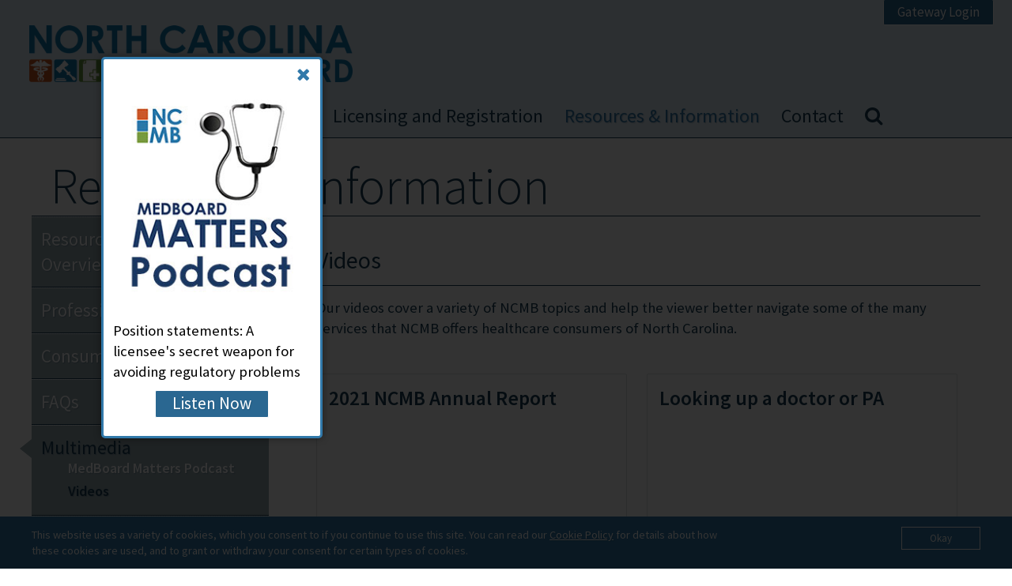

--- FILE ---
content_type: text/html; charset=UTF-8
request_url: https://www.ncmedboard.org/resources-information/multimedia/videos/P8
body_size: 9003
content:
<!DOCTYPE html>
<html lang="en">
  <head>
    <title>Multimedia: Videos | NC Medical Board</title>
    <meta name="description" content="">
    <meta content='text/html; charset=utf-8' http-equiv='Content-Type'>
    <meta name="viewport" content="width=device-width, initial-scale=1">
    

    <link rel="shortcut icon" type="image/x-icon" href="/favicon.ico">
    <link rel="apple-touch-icon-precomposed" sizes="144x144" href="/apple-touch-icon-144x144-precomposed.png">
    <link rel="apple-touch-icon-precomposed" sizes="114x114" href="/apple-touch-icon-114x114-precomposed.png">
    <link rel="apple-touch-icon-precomposed" sizes="72x72"   href="/apple-touch-icon-72x72-precomposed.png">
    <link rel="apple-touch-icon-precomposed"                 href="/apple-touch-icon-precomposed.png">

    <link rel="stylesheet" type="text/css" media="screen, projection" href="https://www.ncmedboard.org/?css=styles/screen.v.1769715530">
    
    <link rel="stylesheet" href="//code.jquery.com/ui/1.12.1/themes/base/jquery-ui.css">
    <script src="https://kit.fontawesome.com/b3e7770e46.js" crossorigin="anonymous"></script>

    <!--[if lte IE 9]>
      <meta http-equiv="X-UA-Compatible" content="IE=edge" />
      <link rel="stylesheet" type="text/css" media="screen, projection" href="https://www.ncmedboard.org/?css=styles/ie.v.1769715530" />
      <script src="https://html5shiv.googlecode.com/svn/trunk/html5.js"></script>
    <![endif]-->
    <script src="//code.jquery.com/jquery-3.3.1.min.js"></script>
    <script src="/js/html5shiv-printshiv.min.js"></script>
    <script src="/js/respond.min.js?v=0.2"></script>
    <script src="/js/jquery.easing.1.3.min.js?v=0.2"></script>

    
    <link rel="stylesheet" href="https://cdn.jsdelivr.net/gh/fancyapps/fancybox@3.5.6/dist/jquery.fancybox.min.css" />
    <script src="https://cdn.jsdelivr.net/gh/fancyapps/fancybox@3.5.6/dist/jquery.fancybox.min.js"></script>
    
    
  </head>
  <body>
    
    <a class="skip-navigation" href="#main-content" tabindex="1">Skip to main content</a>
    <a class="open-navigation  no-underline mobile-only" href="#navigation">Navigation</a>
    <a class="close-navigation no-underline mobile-only" href="#top">Return to Content</a>
    <header role="banner" id="header-element">
      <div class="wrapper">
        <div class="licensure-gateway-login no-mobile"><a class="button" href="https://portal.ncmedboard.org/index.aspx">Gateway Login</a></div>
        <div class="logo"><a class="no-underline" href="https://www.ncmedboard.org/" title="NC Medical Board -  Home Page">NC Medical Board</a></div>
        
      </div><!-- /div.wrapper -->
      <nav    role="navigation" id="navigation" class="main no-underline">
      <div class="wrapper">
        <ul>
                    <li><a title="Home"  href="https://www.ncmedboard.org/">Home</a></li>
          <li><a title="About" href="https://www.ncmedboard.org/about-the-board">About the Board</a>
             
          </li>
          <li><a title="Licensing and Registration" href="https://www.ncmedboard.org/licensure">Licensing and Registration</a>
             
          </li>
          <li class="current"><a title="Resources &amp; Information" href="https://www.ncmedboard.org/resources-information">Resources &amp; Information</a>
               
    
      <ul class="second-level">
        <li ><a href="/resources-information">Resources & Information Overview</a></li>
    
      <li>
        <a href="/resources-information/professional-resources">Professional Resources</a>
          
      <ul class="third-level">
        <li>
          <a href="/resources-information/professional-resources/compliance-and-monitoring">Compliance and Monitoring</a>
          
      </ul>
    
      <ul class="third-level">
        <li>
          <a href="/resources-information/professional-resources/hearing-process">Hearing Process</a>
          
      </ul>
    
      <ul class="third-level">
        <li>
          <a href="/resources-information/professional-resources/laws-rules-position-statements">Laws, Rules and Position Statements</a>
            
      <ul class="fourth-level">
        <li>
          <a href="/resources-information/professional-resources/laws-rules-position-statements/laws">Laws</a>
          
      </ul>
    
      <ul class="fourth-level">
        <li>
          <a href="/resources-information/professional-resources/laws-rules-position-statements/rules">Rules</a>
          
      </ul>
    
      <ul class="fourth-level">
        <li>
          <a href="/resources-information/professional-resources/laws-rules-position-statements/position-statements">Position Statements</a>
          
      </ul>
  
      </ul>
    
      <ul class="third-level">
        <li>
          <a href="https://portal.ncmedboard.org/verification/search.aspx">Look Up A Licensee</a>
          
      </ul>
    
      <ul class="third-level">
        <li>
          <a href="/resources-information/professional-resources/nc-php">NC PHP</a>
          
      </ul>
    
      <ul class="third-level">
        <li>
          <a href="/resources-information/professional-resources/online-services/individual-services">Online Services</a>
            
      <ul class="fourth-level">
        <li>
          <a href="/resources-information/professional-resources/online-services/individual-services">Individual Services</a>
            
    <ul class="fifth-level">
      <li>
        <a href="/resources-information/professional-resources/online-services/individual-services/change-of-address">Change of Address/Name</a>
    </ul>
    
    <ul class="fifth-level">
      <li>
        <a href="/resources-information/professional-resources/online-services/individual-services/pa-forms">PA Forms</a>
    </ul>
    
    <ul class="fifth-level">
      <li>
        <a href="/resources-information/professional-resources/online-services/individual-services/licensee-info-pages">Licensee Info Pages</a>
    </ul>
    
    <ul class="fifth-level">
      <li>
        <a href="/resources-information/professional-resources/online-services/individual-services/corporations-pllc-info-page">Corporation/PLLC Info Page</a>
    </ul>
    
    <ul class="fifth-level">
      <li>
        <a href="/resources-information/professional-resources/online-services/individual-services/subscriptions">Subscriptions</a>
    </ul>
  
      </ul>
    
      <ul class="fourth-level">
        <li>
          <a href="https://www.ncmedboard.org/resources-information/professional-resources/online-services/institutional-services/verifications">Institutional Services</a>
            
    <ul class="fifth-level">
      <li>
        <a href="/resources-information/professional-resources/online-services/institutional-services/verifications">Verifications</a>
    </ul>
    
    <ul class="fifth-level">
      <li>
        <a href="/resources-information/professional-resources/online-services/institutional-services/datalinc">DataLiNC</a>
    </ul>
    
    <ul class="fifth-level">
      <li>
        <a href="/resources-information/professional-resources/online-services/institutional-services/report-cisp">Report CISP</a>
    </ul>
    
    <ul class="fifth-level">
      <li>
        <a href="/resources-information/professional-resources/online-services/institutional-services/report-malpractice-payment">Report Malpractice Payment</a>
    </ul>
  
      </ul>
  
      </ul>
    
      <ul class="third-level">
        <li>
          <a href="/resources-information/professional-resources/pa-resources">PA Resources</a>
          
      </ul>
    
      <ul class="third-level">
        <li>
          <a href="/resources-information/professional-resources/publications/forum-newsletter/">Publications</a>
            
      <ul class="fourth-level">
        <li>
          <a href="/resources-information/professional-resources/publications/forum-newsletter">Forum Newsletter</a>
            
    <ul class="fifth-level">
      <li>
        <a href="/resources-information/professional-resources/publications/forum-newsletter/articles">Articles</a>
    </ul>
    
    <ul class="fifth-level">
      <li>
        <a href="/resources-information/professional-resources/publications/forum-newsletter/notices">Notices</a>
    </ul>
  
      </ul>
    
      <ul class="fourth-level">
        <li>
          <a href="/resources-information/professional-resources/publications/disciplinary-reports">Disciplinary Reports</a>
          
      </ul>
    
      <ul class="fourth-level">
        <li>
          <a href="/resources-information/professional-resources/publications/annual-reports">Annual Reports</a>
          
      </ul>
    
      <ul class="fourth-level">
        <li>
          <a href="/resources-information/professional-resources/publications/glossary">Glossary/Disciplinary Definitions</a>
          
      </ul>
    
      <ul class="fourth-level">
        <li>
          <a href="/resources-information/consumer-resources/brochures-and-multimedia/brochures-in-english-and-spanish">Brochures</a>
          
      </ul>
  
      </ul>
    
      <ul class="third-level">
        <li>
          <a href="/resources-information/professional-resources/special-topics">Special Topics</a>
          
      </ul>
    
      <ul class="third-level">
        <li>
          <a href="/resources-information/professional-resources/wellness-resources">Wellness Resources</a>
            
      <ul class="fourth-level">
        <li>
          <a href="/resources-information/professional-resources/wellness-resources/protecting-clinician-wellbeing">Protecting Clinician Wellbeing</a>
          
      </ul>
    
      <ul class="fourth-level">
        <li>
          <a href="/resources-information/professional-resources/wellness-resources/explore-the-literature">Explore the Literature</a>
          
      </ul>
    
      <ul class="fourth-level">
        <li>
          <a href="/resources-information/professional-resources/wellness-resources/prioritize-self-reflection">Prioritize Self-Reflection</a>
          
      </ul>
    
      <ul class="fourth-level">
        <li>
          <a href="/resources-information/professional-resources/wellness-resources/promote-self-care">Promote Self-Care</a>
          
      </ul>
    
      <ul class="fourth-level">
        <li>
          <a href="/resources-information/professional-resources/wellness-resources/online-educationcme-offerings">Online Education/CME Offerings</a>
          
      </ul>
  
      </ul>
  
      </li>
    
    
    
      <li>
        <a href="/resources-information/consumer-resources">Consumer Resources</a>
          
      <ul class="third-level">
        <li>
          <a href="/resources-information/consumer-resources/ncmb-mission-recent-initiatives">NCMB Mission & Recent Initiatives</a>
            
      <ul class="fourth-level">
        <li>
          <a href="/about-the-board/annual-reports">Annual Reports</a>
          
      </ul>
    
      <ul class="fourth-level">
        <li>
          <a href="/resources-information/consumer-resources/ncmb-mission-recent-initiatives/education-and-outreach">Education and Outreach</a>
          
      </ul>
    
      <ul class="fourth-level">
        <li>
          <a href="/contact/request-speaker">Request a Speaker</a>
          
      </ul>
    
      <ul class="fourth-level">
        <li>
          <a href="/resources-information/consumer-resources/ncmb-mission-recent-initiatives/reading-room">Reading Room</a>
          
      </ul>
  
      </ul>
    
      <ul class="third-level">
        <li>
          <a href="/resources-information/consumer-resources/brochures-and-multimedia">Brochures and Multimedia</a>
            
      <ul class="fourth-level">
        <li>
          <a href="/resources-information/consumer-resources/brochures-and-multimedia/brochures-in-english-and-spanish">Brochures in English and Spanish</a>
          
      </ul>
    
      <ul class="fourth-level">
        <li>
          <a href="/resources-information/multimedia/videos">Videos</a>
          
      </ul>
    
      <ul class="fourth-level">
        <li>
          <a href="/resources-information/multimedia/medboard-matters-podcast">Podcasts</a>
          
      </ul>
  
      </ul>
    
      <ul class="third-level">
        <li>
          <a href="/resources-information/consumer-resources/finding-doctors-or-physician-assistants">Finding Doctors or Physician Assistants</a>
            
      <ul class="fourth-level">
        <li>
          <a href="https://portal.ncmedboard.org/verification/search.aspx">Look up a Doctor or PA</a>
          
      </ul>
  
      </ul>
    
      <ul class="third-level">
        <li>
          <a href="/resources-information/consumer-resources/smart-patient-toolkit">Smart Patient Toolkit</a>
            
      <ul class="fourth-level">
        <li>
          <a href="/resources-information/consumer-resources/smart-patient-toolkit/physical-exam-series">Physical Exam Series</a>
          
      </ul>
    
      <ul class="fourth-level">
        <li>
          <a href="/resources-information/consumer-resources/smart-patient-toolkit/health-literacy">Health Literacy</a>
          
      </ul>
    
      <ul class="fourth-level">
        <li>
          <a href="/resources-information/consumer-resources/smart-patient-toolkit/finding-and-choosing-credible-health-information">Finding and Choosing Credible Health Information</a>
          
      </ul>
    
      <ul class="fourth-level">
        <li>
          <a href="/resources-information/consumer-resources/smart-patient-toolkit/preparing-for-a-medical-appointment">Preparing for a Medical Appointment</a>
          
      </ul>
    
      <ul class="fourth-level">
        <li>
          <a href="/resources-information/consumer-resources/smart-patient-toolkit/urgent-care-vs-ers">Urgent care vs. ERs</a>
          
      </ul>
    
      <ul class="fourth-level">
        <li>
          <a href="/resources-information/consumer-resources/smart-patient-toolkit/informed-consent">Informed Consent</a>
          
      </ul>
    
      <ul class="fourth-level">
        <li>
          <a href="/resources-information/consumer-resources/smart-patient-toolkit/obtaining-copies-of-your-medical-records">Obtaining Copies of Your Medical Records </a>
          
      </ul>
    
      <ul class="fourth-level">
        <li>
          <a href="/resources-information/consumer-resources/smart-patient-toolkit/amending-your-medical-records">Amending Your Medical Records</a>
          
      </ul>
    
      <ul class="fourth-level">
        <li>
          <a href="/resources-information/consumer-resources/smart-patient-toolkit/hippa-and-your-rights">HIPAA and Your Rights</a>
          
      </ul>
    
      <ul class="fourth-level">
        <li>
          <a href="/resources-information/consumer-resources/smart-patient-toolkit/patient-dismissals">Patient Dismissals</a>
          
      </ul>
  
      </ul>
    
      <ul class="third-level">
        <li>
          <a href="/resources-information/consumer-resources/complaint-process">Complaint Process</a>
            
      <ul class="fourth-level">
        <li>
          <a href="/resources-information/consumer-resources/complaint-process/file-a-complaint">General Complaint Information</a>
          
      </ul>
    
      <ul class="fourth-level">
        <li>
          <a href="/resources-information/consumer-resources/complaint-process/complaint-faqs">Complaint FAQs</a>
          
      </ul>
    
      <ul class="fourth-level">
        <li>
          <a href="/resources-information/consumer-resources/complaint-process/how-complaints-are-handled">How Complaints Are Handled</a>
          
      </ul>
  
      </ul>
    
      <ul class="third-level">
        <li>
          <a href="/about-the-board/latest-board-activity/recent-board-actions">Public Actions Report</a>
            
      <ul class="fourth-level">
        <li>
          <a href="/resources-information/professional-resources/publications/glossary">Glossary and Disciplinary Definitions</a>
          
      </ul>
  
      </ul>
  
      </li>
    
    
    
      <li>
        <a href="/resources-information/faqs">FAQs</a>
          
      <ul class="third-level">
        <li>
          <a href="/resources-information/faqs/professional-faqs">Professional FAQs</a>
            
      <ul class="fourth-level">
        <li>
          <a href="/resources-information/faqs/professional-faqs/licensing">Licensing</a>
          
      </ul>
    
      <ul class="fourth-level">
        <li>
          <a href="/resources-information/faqs/professional-faqs/renewals">Renewals</a>
          
      </ul>
    
      <ul class="fourth-level">
        <li>
          <a href="/resources-information/faqs/professional-faqs/reactivating-or-reinstating">Reactivating or Reinstating </a>
          
      </ul>
    
      <ul class="fourth-level">
        <li>
          <a href="/resources-information/faqs/professional-faqs/licensee-information-page">Licensee Information Page</a>
          
      </ul>
    
      <ul class="fourth-level">
        <li>
          <a href="/resources-information/faqs/professional-faqs/cme">CME</a>
          
      </ul>
    
      <ul class="fourth-level">
        <li>
          <a href="/resources-information/faqs/professional-faqs/dea-privileges">DEA privileges</a>
          
      </ul>
    
      <ul class="fourth-level">
        <li>
          <a href="/resources-information/faqs/professional-faqs/practice-ownership">Practice Ownership</a>
          
      </ul>
    
      <ul class="fourth-level">
        <li>
          <a href="/resources-information/faqs/professional-faqs/supervision">Supervision</a>
          
      </ul>
    
      <ul class="fourth-level">
        <li>
          <a href="/resources-information/faqs/professional-faqs/compliance-and-monitoring">Compliance and Monitoring</a>
          
      </ul>
    
      <ul class="fourth-level">
        <li>
          <a href="/resources-information/faqs/professional-faqs/special-topics">Special Topics</a>
          
      </ul>
  
      </ul>
    
      <ul class="third-level">
        <li>
          <a href="/resources-information/faqs/institutional-faqs">Institutional FAQs (Hospitals, Health Systems)</a>
            
      <ul class="fourth-level">
        <li>
          <a href="/resources-information/faqs/institutional-faqs/change-in-staff-privileges-cisp">Change in Staff Privileges (CISP)</a>
          
      </ul>
    
      <ul class="fourth-level">
        <li>
          <a href="/resources-information/faqs/institutional-faqs/datalinc">DataLiNC</a>
          
      </ul>
    
      <ul class="fourth-level">
        <li>
          <a href="/resources-information/faqs/institutional-faqs/malpractice">Malpractice</a>
          
      </ul>
    
      <ul class="fourth-level">
        <li>
          <a href="/resources-information/faqs/institutional-faqs/verifications">Verifications</a>
          
      </ul>
  
      </ul>
    
      <ul class="third-level">
        <li>
          <a href="/resources-information/faqs/consumer-faqs">Consumer FAQs</a>
            
      <ul class="fourth-level">
        <li>
          <a href="/resources-information/faqs/consumer-faqs/about-the-board">About the Board</a>
          
      </ul>
    
      <ul class="fourth-level">
        <li>
          <a href="/resources-information/faqs/consumer-faqs/complaints">Complaints</a>
          
      </ul>
    
      <ul class="fourth-level">
        <li>
          <a href="/resources-information/faqs/consumer-faqs/disciplinary-process">Disciplinary Process</a>
          
      </ul>
    
      <ul class="fourth-level">
        <li>
          <a href="/resources-information/faqs/consumer-faqs/consumer-faqs-hipaa-rights">HIPAA Rights</a>
          
      </ul>
  
      </ul>
  
      </li>
    
    
    
      <li class="current">
        <a href="/resources-information/multimedia">Multimedia</a>
          
      <ul class="third-level">
        <li>
          <a href="/resources-information/multimedia/medboard-matters-podcast">MedBoard Matters Podcast</a>
          
      </ul>
    
      <ul class="third-level">
        <li class="current">
          <a href="/resources-information/multimedia/videos">Videos</a>
          
      </ul>
  
      </li>
    
    
    
      <li>
        <a href="/resources-information/request-speaker">Request a Speaker</a>
        
      </li>
    
      </ul>
    
  

          </li>
          <li><a title="Contact" href="https://www.ncmedboard.org/contact">Contact</a>
             
          </li>
          <li class="mobile-only"><a href="https://portal.ncmedboard.org/index.aspx">Gateway Login</a></li>
       


          <li class="search">
            <a title="Search NCMedBoard.org's site &#128269;" href="https://www.ncmedboard.org/search">
              <i class="fa fa-search"></i>&emsp;<span class="mobile-only">Search</span>
            </a>
          </li>
        </ul>
      </div><!-- /div.wrapper -->
    </nav>
     
    </header>

    <form class="search-box" action="https://www.ncmedboard.org/search">
      <input type="text" class="st-default-search-input" name="q" placeholder="Search NC Medical Board">
      <button type="submit" class="mobile-only " title="Search">
        <span class="fa fa-search"></span>
      </button>
    </form>
    <!--[if lte IE 8]>
      <div style="background-color: #FFFF00; border: 2px solid #FF0000; border-right: none; border-left: none; text-align: center;">
        <b>Not all features on this website will be supported with your out-of-date browser.</b><br />
           Consider upgrading your browser or choosing a new one (for free!): <a href="https://www.mozilla.org/en-US/firefox/new/" title="Firefox Browser by Mozilla, Corp.">Firefox</a> or <a href="https://www.google.com/intl/en_us/chrome/browser/" title="Chrome Browser by Google, Inc.">Chrome</a>.
      </div>
    <![endif]-->
   
    






<main class="interior-page"> 
  <div class="wrapper">
    <h1 class="pagehead">
Resources & Information
</h1>
    <div class="interior-content">
      <nav class="subnav">
          
    
      <ul class="second-level">
        <li ><a href="/resources-information">Resources & Information Overview</a></li>
    
      <li>
        <a href="/resources-information/professional-resources">Professional Resources</a>
          
      <ul class="third-level">
        <li>
          <a href="/resources-information/professional-resources/compliance-and-monitoring">Compliance and Monitoring</a>
          
      </ul>
    
      <ul class="third-level">
        <li>
          <a href="/resources-information/professional-resources/hearing-process">Hearing Process</a>
          
      </ul>
    
      <ul class="third-level">
        <li>
          <a href="/resources-information/professional-resources/laws-rules-position-statements">Laws, Rules and Position Statements</a>
            
      <ul class="fourth-level">
        <li>
          <a href="/resources-information/professional-resources/laws-rules-position-statements/laws">Laws</a>
          
      </ul>
    
      <ul class="fourth-level">
        <li>
          <a href="/resources-information/professional-resources/laws-rules-position-statements/rules">Rules</a>
          
      </ul>
    
      <ul class="fourth-level">
        <li>
          <a href="/resources-information/professional-resources/laws-rules-position-statements/position-statements">Position Statements</a>
          
      </ul>
  
      </ul>
    
      <ul class="third-level">
        <li>
          <a href="https://portal.ncmedboard.org/verification/search.aspx">Look Up A Licensee</a>
          
      </ul>
    
      <ul class="third-level">
        <li>
          <a href="/resources-information/professional-resources/nc-php">NC PHP</a>
          
      </ul>
    
      <ul class="third-level">
        <li>
          <a href="/resources-information/professional-resources/online-services/individual-services">Online Services</a>
            
      <ul class="fourth-level">
        <li>
          <a href="/resources-information/professional-resources/online-services/individual-services">Individual Services</a>
            
    <ul class="fifth-level">
      <li>
        <a href="/resources-information/professional-resources/online-services/individual-services/change-of-address">Change of Address/Name</a>
    </ul>
    
    <ul class="fifth-level">
      <li>
        <a href="/resources-information/professional-resources/online-services/individual-services/pa-forms">PA Forms</a>
    </ul>
    
    <ul class="fifth-level">
      <li>
        <a href="/resources-information/professional-resources/online-services/individual-services/licensee-info-pages">Licensee Info Pages</a>
    </ul>
    
    <ul class="fifth-level">
      <li>
        <a href="/resources-information/professional-resources/online-services/individual-services/corporations-pllc-info-page">Corporation/PLLC Info Page</a>
    </ul>
    
    <ul class="fifth-level">
      <li>
        <a href="/resources-information/professional-resources/online-services/individual-services/subscriptions">Subscriptions</a>
    </ul>
  
      </ul>
    
      <ul class="fourth-level">
        <li>
          <a href="https://www.ncmedboard.org/resources-information/professional-resources/online-services/institutional-services/verifications">Institutional Services</a>
            
    <ul class="fifth-level">
      <li>
        <a href="/resources-information/professional-resources/online-services/institutional-services/verifications">Verifications</a>
    </ul>
    
    <ul class="fifth-level">
      <li>
        <a href="/resources-information/professional-resources/online-services/institutional-services/datalinc">DataLiNC</a>
    </ul>
    
    <ul class="fifth-level">
      <li>
        <a href="/resources-information/professional-resources/online-services/institutional-services/report-cisp">Report CISP</a>
    </ul>
    
    <ul class="fifth-level">
      <li>
        <a href="/resources-information/professional-resources/online-services/institutional-services/report-malpractice-payment">Report Malpractice Payment</a>
    </ul>
  
      </ul>
  
      </ul>
    
      <ul class="third-level">
        <li>
          <a href="/resources-information/professional-resources/pa-resources">PA Resources</a>
          
      </ul>
    
      <ul class="third-level">
        <li>
          <a href="/resources-information/professional-resources/publications/forum-newsletter/">Publications</a>
            
      <ul class="fourth-level">
        <li>
          <a href="/resources-information/professional-resources/publications/forum-newsletter">Forum Newsletter</a>
            
    <ul class="fifth-level">
      <li>
        <a href="/resources-information/professional-resources/publications/forum-newsletter/articles">Articles</a>
    </ul>
    
    <ul class="fifth-level">
      <li>
        <a href="/resources-information/professional-resources/publications/forum-newsletter/notices">Notices</a>
    </ul>
  
      </ul>
    
      <ul class="fourth-level">
        <li>
          <a href="/resources-information/professional-resources/publications/disciplinary-reports">Disciplinary Reports</a>
          
      </ul>
    
      <ul class="fourth-level">
        <li>
          <a href="/resources-information/professional-resources/publications/annual-reports">Annual Reports</a>
          
      </ul>
    
      <ul class="fourth-level">
        <li>
          <a href="/resources-information/professional-resources/publications/glossary">Glossary/Disciplinary Definitions</a>
          
      </ul>
    
      <ul class="fourth-level">
        <li>
          <a href="/resources-information/consumer-resources/brochures-and-multimedia/brochures-in-english-and-spanish">Brochures</a>
          
      </ul>
  
      </ul>
    
      <ul class="third-level">
        <li>
          <a href="/resources-information/professional-resources/special-topics">Special Topics</a>
          
      </ul>
    
      <ul class="third-level">
        <li>
          <a href="/resources-information/professional-resources/wellness-resources">Wellness Resources</a>
            
      <ul class="fourth-level">
        <li>
          <a href="/resources-information/professional-resources/wellness-resources/protecting-clinician-wellbeing">Protecting Clinician Wellbeing</a>
          
      </ul>
    
      <ul class="fourth-level">
        <li>
          <a href="/resources-information/professional-resources/wellness-resources/explore-the-literature">Explore the Literature</a>
          
      </ul>
    
      <ul class="fourth-level">
        <li>
          <a href="/resources-information/professional-resources/wellness-resources/prioritize-self-reflection">Prioritize Self-Reflection</a>
          
      </ul>
    
      <ul class="fourth-level">
        <li>
          <a href="/resources-information/professional-resources/wellness-resources/promote-self-care">Promote Self-Care</a>
          
      </ul>
    
      <ul class="fourth-level">
        <li>
          <a href="/resources-information/professional-resources/wellness-resources/online-educationcme-offerings">Online Education/CME Offerings</a>
          
      </ul>
  
      </ul>
  
      </li>
    
    
    
      <li>
        <a href="/resources-information/consumer-resources">Consumer Resources</a>
          
      <ul class="third-level">
        <li>
          <a href="/resources-information/consumer-resources/ncmb-mission-recent-initiatives">NCMB Mission & Recent Initiatives</a>
            
      <ul class="fourth-level">
        <li>
          <a href="/about-the-board/annual-reports">Annual Reports</a>
          
      </ul>
    
      <ul class="fourth-level">
        <li>
          <a href="/resources-information/consumer-resources/ncmb-mission-recent-initiatives/education-and-outreach">Education and Outreach</a>
          
      </ul>
    
      <ul class="fourth-level">
        <li>
          <a href="/contact/request-speaker">Request a Speaker</a>
          
      </ul>
    
      <ul class="fourth-level">
        <li>
          <a href="/resources-information/consumer-resources/ncmb-mission-recent-initiatives/reading-room">Reading Room</a>
          
      </ul>
  
      </ul>
    
      <ul class="third-level">
        <li>
          <a href="/resources-information/consumer-resources/brochures-and-multimedia">Brochures and Multimedia</a>
            
      <ul class="fourth-level">
        <li>
          <a href="/resources-information/consumer-resources/brochures-and-multimedia/brochures-in-english-and-spanish">Brochures in English and Spanish</a>
          
      </ul>
    
      <ul class="fourth-level">
        <li>
          <a href="/resources-information/multimedia/videos">Videos</a>
          
      </ul>
    
      <ul class="fourth-level">
        <li>
          <a href="/resources-information/multimedia/medboard-matters-podcast">Podcasts</a>
          
      </ul>
  
      </ul>
    
      <ul class="third-level">
        <li>
          <a href="/resources-information/consumer-resources/finding-doctors-or-physician-assistants">Finding Doctors or Physician Assistants</a>
            
      <ul class="fourth-level">
        <li>
          <a href="https://portal.ncmedboard.org/verification/search.aspx">Look up a Doctor or PA</a>
          
      </ul>
  
      </ul>
    
      <ul class="third-level">
        <li>
          <a href="/resources-information/consumer-resources/smart-patient-toolkit">Smart Patient Toolkit</a>
            
      <ul class="fourth-level">
        <li>
          <a href="/resources-information/consumer-resources/smart-patient-toolkit/physical-exam-series">Physical Exam Series</a>
          
      </ul>
    
      <ul class="fourth-level">
        <li>
          <a href="/resources-information/consumer-resources/smart-patient-toolkit/health-literacy">Health Literacy</a>
          
      </ul>
    
      <ul class="fourth-level">
        <li>
          <a href="/resources-information/consumer-resources/smart-patient-toolkit/finding-and-choosing-credible-health-information">Finding and Choosing Credible Health Information</a>
          
      </ul>
    
      <ul class="fourth-level">
        <li>
          <a href="/resources-information/consumer-resources/smart-patient-toolkit/preparing-for-a-medical-appointment">Preparing for a Medical Appointment</a>
          
      </ul>
    
      <ul class="fourth-level">
        <li>
          <a href="/resources-information/consumer-resources/smart-patient-toolkit/urgent-care-vs-ers">Urgent care vs. ERs</a>
          
      </ul>
    
      <ul class="fourth-level">
        <li>
          <a href="/resources-information/consumer-resources/smart-patient-toolkit/informed-consent">Informed Consent</a>
          
      </ul>
    
      <ul class="fourth-level">
        <li>
          <a href="/resources-information/consumer-resources/smart-patient-toolkit/obtaining-copies-of-your-medical-records">Obtaining Copies of Your Medical Records </a>
          
      </ul>
    
      <ul class="fourth-level">
        <li>
          <a href="/resources-information/consumer-resources/smart-patient-toolkit/amending-your-medical-records">Amending Your Medical Records</a>
          
      </ul>
    
      <ul class="fourth-level">
        <li>
          <a href="/resources-information/consumer-resources/smart-patient-toolkit/hippa-and-your-rights">HIPAA and Your Rights</a>
          
      </ul>
    
      <ul class="fourth-level">
        <li>
          <a href="/resources-information/consumer-resources/smart-patient-toolkit/patient-dismissals">Patient Dismissals</a>
          
      </ul>
  
      </ul>
    
      <ul class="third-level">
        <li>
          <a href="/resources-information/consumer-resources/complaint-process">Complaint Process</a>
            
      <ul class="fourth-level">
        <li>
          <a href="/resources-information/consumer-resources/complaint-process/file-a-complaint">General Complaint Information</a>
          
      </ul>
    
      <ul class="fourth-level">
        <li>
          <a href="/resources-information/consumer-resources/complaint-process/complaint-faqs">Complaint FAQs</a>
          
      </ul>
    
      <ul class="fourth-level">
        <li>
          <a href="/resources-information/consumer-resources/complaint-process/how-complaints-are-handled">How Complaints Are Handled</a>
          
      </ul>
  
      </ul>
    
      <ul class="third-level">
        <li>
          <a href="/about-the-board/latest-board-activity/recent-board-actions">Public Actions Report</a>
            
      <ul class="fourth-level">
        <li>
          <a href="/resources-information/professional-resources/publications/glossary">Glossary and Disciplinary Definitions</a>
          
      </ul>
  
      </ul>
  
      </li>
    
    
    
      <li>
        <a href="/resources-information/faqs">FAQs</a>
          
      <ul class="third-level">
        <li>
          <a href="/resources-information/faqs/professional-faqs">Professional FAQs</a>
            
      <ul class="fourth-level">
        <li>
          <a href="/resources-information/faqs/professional-faqs/licensing">Licensing</a>
          
      </ul>
    
      <ul class="fourth-level">
        <li>
          <a href="/resources-information/faqs/professional-faqs/renewals">Renewals</a>
          
      </ul>
    
      <ul class="fourth-level">
        <li>
          <a href="/resources-information/faqs/professional-faqs/reactivating-or-reinstating">Reactivating or Reinstating </a>
          
      </ul>
    
      <ul class="fourth-level">
        <li>
          <a href="/resources-information/faqs/professional-faqs/licensee-information-page">Licensee Information Page</a>
          
      </ul>
    
      <ul class="fourth-level">
        <li>
          <a href="/resources-information/faqs/professional-faqs/cme">CME</a>
          
      </ul>
    
      <ul class="fourth-level">
        <li>
          <a href="/resources-information/faqs/professional-faqs/dea-privileges">DEA privileges</a>
          
      </ul>
    
      <ul class="fourth-level">
        <li>
          <a href="/resources-information/faqs/professional-faqs/practice-ownership">Practice Ownership</a>
          
      </ul>
    
      <ul class="fourth-level">
        <li>
          <a href="/resources-information/faqs/professional-faqs/supervision">Supervision</a>
          
      </ul>
    
      <ul class="fourth-level">
        <li>
          <a href="/resources-information/faqs/professional-faqs/compliance-and-monitoring">Compliance and Monitoring</a>
          
      </ul>
    
      <ul class="fourth-level">
        <li>
          <a href="/resources-information/faqs/professional-faqs/special-topics">Special Topics</a>
          
      </ul>
  
      </ul>
    
      <ul class="third-level">
        <li>
          <a href="/resources-information/faqs/institutional-faqs">Institutional FAQs (Hospitals, Health Systems)</a>
            
      <ul class="fourth-level">
        <li>
          <a href="/resources-information/faqs/institutional-faqs/change-in-staff-privileges-cisp">Change in Staff Privileges (CISP)</a>
          
      </ul>
    
      <ul class="fourth-level">
        <li>
          <a href="/resources-information/faqs/institutional-faqs/datalinc">DataLiNC</a>
          
      </ul>
    
      <ul class="fourth-level">
        <li>
          <a href="/resources-information/faqs/institutional-faqs/malpractice">Malpractice</a>
          
      </ul>
    
      <ul class="fourth-level">
        <li>
          <a href="/resources-information/faqs/institutional-faqs/verifications">Verifications</a>
          
      </ul>
  
      </ul>
    
      <ul class="third-level">
        <li>
          <a href="/resources-information/faqs/consumer-faqs">Consumer FAQs</a>
            
      <ul class="fourth-level">
        <li>
          <a href="/resources-information/faqs/consumer-faqs/about-the-board">About the Board</a>
          
      </ul>
    
      <ul class="fourth-level">
        <li>
          <a href="/resources-information/faqs/consumer-faqs/complaints">Complaints</a>
          
      </ul>
    
      <ul class="fourth-level">
        <li>
          <a href="/resources-information/faqs/consumer-faqs/disciplinary-process">Disciplinary Process</a>
          
      </ul>
    
      <ul class="fourth-level">
        <li>
          <a href="/resources-information/faqs/consumer-faqs/consumer-faqs-hipaa-rights">HIPAA Rights</a>
          
      </ul>
  
      </ul>
  
      </li>
    
    
    
      <li class="current">
        <a href="/resources-information/multimedia">Multimedia</a>
          
      <ul class="third-level">
        <li>
          <a href="/resources-information/multimedia/medboard-matters-podcast">MedBoard Matters Podcast</a>
          
      </ul>
    
      <ul class="third-level">
        <li class="current">
          <a href="/resources-information/multimedia/videos">Videos</a>
          
      </ul>
  
      </li>
    
    
    
      <li>
        <a href="/resources-information/request-speaker">Request a Speaker</a>
        
      </li>
    
      </ul>
    
  

      </nav>
      <article id="main-content">
        <h2 class="pagetext_header">Videos</h2>
        
        
        
        
        <div class="pagetext_text"><p>Our videos cover a variety of NCMB topics and help the viewer better navigate some of the many services that NCMB offers healthcare consumers of North Carolina.</p></div>
        
  

        
        


<script>
  document.addEventListener("DOMContentLoaded", function() {
      const showContentButtons = document.querySelectorAll('.choice-buttons .show-content');
      const allButtons = document.querySelectorAll('.choice-buttons .button');
      const backButtons = document.querySelectorAll('.choice-text .back');
  
      // Add event listeners only to buttons with the show-content class
      showContentButtons.forEach(button => {
          button.addEventListener('click', function(event) {
              event.preventDefault();  // Prevent the default behavior for buttons without URLs
  
              // Hide all choice-text divs (with transition)
              document.querySelectorAll('.choice-text').forEach(textDiv => {
                  textDiv.classList.remove('show');  // Hide with transition
              });
  
              // Show the corresponding choice-text div (with transition)
              const choiceNumber = this.classList[2];  // Assuming choice-x is the third class
              const selectedTextDiv = document.querySelector('.choice-text.' + choiceNumber);
              selectedTextDiv.classList.add('show');
  
              // Hide all buttons in choice-buttons div
              allButtons.forEach(btn => {
                  btn.style.display = 'none';
              });
          });
      });
  
      // Add event listeners to the back buttons to reset the state
      backButtons.forEach(backButton => {
          backButton.addEventListener('click', function(event) {
              event.preventDefault();
  
              // Hide the visible choice-text div with transition
              const visibleTextDiv = this.closest('.choice-text');
              visibleTextDiv.classList.remove('show');
  
              // Show all buttons in choice-buttons div
              allButtons.forEach(btn => {
                  btn.style.display = 'inline-block';
              });
          });
      });
  });
  </script>
  <script>
    document.getElementById('read-checkbox').addEventListener('change', function() {
      const actionLink = document.getElementById('action-link');
      
      if (this.checked) {
        // Remove the gray class to make the button active
        actionLink.classList.remove('gray');
        actionLink.style.pointerEvents = 'auto'; // Enable clicking
      } else {
        // Add the gray class to disable the button
        actionLink.classList.add('gray');
        actionLink.style.pointerEvents = 'none'; // Disable clicking
      }
    });
    
    
    
    
  </script>
  
  
  
  
  
  
  
  

        
        


 
        
        




<div class="media-container">
  <div class="media-block">
    <h2>2021 NCMB Annual Report</h2>
    <div class="media video">
      <iframe width="200" height="113" src="https://www.youtube.com/embed/00S0aE_q7ro?feature=oembed&rel=0" frameborder="0" allow="accelerometer; autoplay; clipboard-write; encrypted-media; gyroscope; picture-in-picture; web-share" referrerpolicy="strict-origin-when-cross-origin" allowfullscreen title="2021 NCMB Annual Report"></iframe>
    </div>
    <p class="more-less-headroom">The Annual Report presents a summary of the Board’s activities for the previous year including demographic information about licensees, information about complaints received and investigations conducted, data about public and private actions by the Board, and a summary of significant policy initiatives for the year. Click <a href="https://www.ncmedboard.org/annualreports">here</a> to view the 2021 Annual Report.</p>
    <h3 class="very-little-headroom">
      Posted April 21, 2022<br>
      
        <a href="/resources-information/multimedia/videos/2021-ncmb-annual-report">View Video Details <i class="fas fa-angle-double-right"></i></a>
      
    </h3>
  </div>
    <div class="media-block">
    <h2>Looking up a doctor or PA</h2>
    <div class="media video">
      <iframe width="200" height="113" src="https://www.youtube.com/embed/raMQMCxcf7o?feature=oembed&rel=0" frameborder="0" allow="accelerometer; autoplay; clipboard-write; encrypted-media; gyroscope; picture-in-picture; web-share" referrerpolicy="strict-origin-when-cross-origin" allowfullscreen title="Looking up a doctor or PA on the Board&#39;s website"></iframe>
    </div>
    <p class="more-less-headroom">Do you want to be a more informed patient? This video walks you through how to look up a doctor or PA on the Board's website and how to review the information you find. Once you've viewed the video, click <a href="https://portal.ncmedboard.org/verification/search.aspx">here</a> to look up a doctor or PA.</p>
    <h3 class="very-little-headroom">
      Posted July 29, 2021<br>
      
        <a href="/resources-information/multimedia/videos/looking-up-a-doctor-or-pa">View Video Details <i class="fas fa-angle-double-right"></i></a>
      
    </h3>
  </div>
    <div class="media-block">
    <h2>Introduction to the North Carolina Medical Board</h2>
    <div class="media video">
      <iframe width="200" height="113" src="https://www.youtube.com/embed/Wsau3Spg8Lg?feature=oembed&rel=0" frameborder="0" allow="accelerometer; autoplay; clipboard-write; encrypted-media; gyroscope; picture-in-picture; web-share" referrerpolicy="strict-origin-when-cross-origin" allowfullscreen title="Introduction to the North Carolina Medical Board"></iframe>
    </div>
    <p class="more-less-headroom">Learn more about how the North Carolina Medical Board protects healthcare consumers of North Carolina through licensing, regulation, and policy making.</p>
    <h3 class="very-little-headroom">
      Posted April 12, 2021<br>
      
        <a href="/resources-information/multimedia/videos/introduction-to-the-north-carolina-medical-board">View Video Details <i class="fas fa-angle-double-right"></i></a>
      
    </h3>
  </div>
    <div class="media-block">
    <h2>2020 NCMB Annual Report</h2>
    <div class="media video">
      <iframe width="200" height="113" src="https://www.youtube.com/embed/gOdYAmN6aoA?feature=oembed&rel=0" frameborder="0" allow="accelerometer; autoplay; clipboard-write; encrypted-media; gyroscope; picture-in-picture; web-share" referrerpolicy="strict-origin-when-cross-origin" allowfullscreen title="2020 NCMB Annual Report"></iframe>
    </div>
    <p class="more-less-headroom">The Annual Report presents a summary of the Board’s activities for the previous year including demographic information about licensees, information about complaints received and investigations conducted, data about public and private actions by the Board, and a summary of significant policy initiatives for the year. Click <a href="https://www.ncmedboard.org/annualreports">here</a> to view the 2020 Annual Report.</p>
    <h3 class="very-little-headroom">
      Posted March 31, 2021<br>
      
        <a href="/resources-information/multimedia/videos/2020-ncmb-annual-report">View Video Details <i class="fas fa-angle-double-right"></i></a>
      
    </h3>
  </div>
    <div class="media-block">
    <h2>The Power of Touch</h2>
    <div class="media video">
      <iframe width="200" height="113" src="https://www.youtube.com/embed/n6lGdn_QPeM?feature=oembed&rel=0" frameborder="0" allow="accelerometer; autoplay; clipboard-write; encrypted-media; gyroscope; picture-in-picture; web-share" referrerpolicy="strict-origin-when-cross-origin" allowfullscreen title="The Power of Touch"></iframe>
    </div>
    <p class="more-less-headroom">Medical professionals are trained to use a variety of hands-on techniques during physical examinations. Learn about the four common examination techniques in this video.</p>
    <h3 class="very-little-headroom">
      Posted January 5, 2021<br>
      
        <a href="/resources-information/multimedia/videos/the-power-of-touch">View Video Details <i class="fas fa-angle-double-right"></i></a>
      
    </h3>
  </div>
    <div class="media-block">
    <h2>Undergoing A Physical Examination Your Rights</h2>
    <div class="media video">
      <iframe width="200" height="113" src="https://www.youtube.com/embed/MlL0W-ByWf4?feature=oembed&rel=0" frameborder="0" allow="accelerometer; autoplay; clipboard-write; encrypted-media; gyroscope; picture-in-picture; web-share" referrerpolicy="strict-origin-when-cross-origin" allowfullscreen title="Undergoing A Physical Examination Your Rights"></iframe>
    </div>
    <p class="more-less-headroom">Patients have the right to be treated with respect and sensitivity due to the vulnerable position they are in when undergoing a physical examination. Learn more about what that means in this short video.</p>
    <h3 class="very-little-headroom">
      Posted January 4, 2021<br>
      
        <a href="/resources-information/multimedia/videos/undergoing-a-physical-examination-your-rights">View Video Details <i class="fas fa-angle-double-right"></i></a>
      
    </h3>
  </div>
    <div class="media-block">
    <h2>Know the Signs of Sexual Misconduct</h2>
    <div class="media video">
      <iframe width="200" height="113" src="https://www.youtube.com/embed/sYfe9MRNGUY?feature=oembed&rel=0" frameborder="0" allow="accelerometer; autoplay; clipboard-write; encrypted-media; gyroscope; picture-in-picture; web-share" referrerpolicy="strict-origin-when-cross-origin" allowfullscreen title="Know the Signs of Sexual Misconduct"></iframe>
    </div>
    <p class="more-less-headroom">It is inappropriate and unethical for a medical professional to initiate sexual contact under the pretext of providing medical care. Learn how to protect yourself and recognize signs of misconduct in this short video.</p>
    <h3 class="very-little-headroom">
      Posted January 3, 2021<br>
      
        <a href="/resources-information/multimedia/videos/know-the-signs-of-sexual-misconduct">View Video Details <i class="fas fa-angle-double-right"></i></a>
      
    </h3>
  </div>
    <div class="media-block">
    <h2>Filing a Complaint with the NCMB</h2>
    <div class="media video">
      <iframe width="200" height="150" src="https://www.youtube.com/embed/Xo6f1kKI2T0?feature=oembed&rel=0" frameborder="0" allow="accelerometer; autoplay; clipboard-write; encrypted-media; gyroscope; picture-in-picture; web-share" referrerpolicy="strict-origin-when-cross-origin" allowfullscreen title="Filing a Complaint with the NCMB (captioned)"></iframe>
    </div>
    <p class="more-less-headroom">This decision guide is designed to help consumers decide whether to file a complaint.</p>
    <h3 class="very-little-headroom">
      Posted November 26, 2019<br>
      
        <a href="/resources-information/multimedia/videos/filing-a-complaint-with-the-ncmb">View Video Details <i class="fas fa-angle-double-right"></i></a>
      
    </h3>
  </div>
  
  
    <ul class="pagination">
      

              
        <li><a href="https://www.ncmedboard.org/resources-information/multimedia/videos" class="page-previous"><i class="fas fa-angle-left"></i></a></li>
      

      
        <li><a href="https://www.ncmedboard.org/resources-information/multimedia/videos" class="page-1 ">1</a></li>
      
        <li><a href="https://www.ncmedboard.org/resources-information/multimedia/videos/P8" class="page-2 active">2</a></li>
      
        <li><a href="https://www.ncmedboard.org/resources-information/multimedia/videos/P16" class="page-3 ">3</a></li>
      

      
        <li><a href="https://www.ncmedboard.org/resources-information/multimedia/videos/P16" class="page-next"><i class="fas fa-angle-right"></i></a></li>
      

      
    </ul>
  

</div>

<script src="/js/fitvids.js"></script>
<script>
  $(document).ready(function(){
    // Target your .container, .wrapper, .post, etc.
    $(".video").fitVids();
  });
</script>
        
      </article>
      
      
      
      
    </div>
  </div>
</main>







    <footer role="contentinfo">
      <div class="wrapper no-underline">
        <nav  role="navigation">
          <ul>
                      <li><a title="Home"  href="https://www.ncmedboard.org/">Home</a></li>
          <li><a title="About" href="https://www.ncmedboard.org/about-the-board">About the Board</a>
             
          </li>
          <li><a title="Licensing and Registration" href="https://www.ncmedboard.org/licensure">Licensing and Registration</a>
             
          </li>
          <li class="current"><a title="Resources &amp; Information" href="https://www.ncmedboard.org/resources-information">Resources &amp; Information</a>
               
    
      <ul class="second-level">
        <li ><a href="/resources-information">Resources & Information Overview</a></li>
    
      <li>
        <a href="/resources-information/professional-resources">Professional Resources</a>
          
      <ul class="third-level">
        <li>
          <a href="/resources-information/professional-resources/compliance-and-monitoring">Compliance and Monitoring</a>
          
      </ul>
    
      <ul class="third-level">
        <li>
          <a href="/resources-information/professional-resources/hearing-process">Hearing Process</a>
          
      </ul>
    
      <ul class="third-level">
        <li>
          <a href="/resources-information/professional-resources/laws-rules-position-statements">Laws, Rules and Position Statements</a>
            
      <ul class="fourth-level">
        <li>
          <a href="/resources-information/professional-resources/laws-rules-position-statements/laws">Laws</a>
          
      </ul>
    
      <ul class="fourth-level">
        <li>
          <a href="/resources-information/professional-resources/laws-rules-position-statements/rules">Rules</a>
          
      </ul>
    
      <ul class="fourth-level">
        <li>
          <a href="/resources-information/professional-resources/laws-rules-position-statements/position-statements">Position Statements</a>
          
      </ul>
  
      </ul>
    
      <ul class="third-level">
        <li>
          <a href="https://portal.ncmedboard.org/verification/search.aspx">Look Up A Licensee</a>
          
      </ul>
    
      <ul class="third-level">
        <li>
          <a href="/resources-information/professional-resources/nc-php">NC PHP</a>
          
      </ul>
    
      <ul class="third-level">
        <li>
          <a href="/resources-information/professional-resources/online-services/individual-services">Online Services</a>
            
      <ul class="fourth-level">
        <li>
          <a href="/resources-information/professional-resources/online-services/individual-services">Individual Services</a>
            
    <ul class="fifth-level">
      <li>
        <a href="/resources-information/professional-resources/online-services/individual-services/change-of-address">Change of Address/Name</a>
    </ul>
    
    <ul class="fifth-level">
      <li>
        <a href="/resources-information/professional-resources/online-services/individual-services/pa-forms">PA Forms</a>
    </ul>
    
    <ul class="fifth-level">
      <li>
        <a href="/resources-information/professional-resources/online-services/individual-services/licensee-info-pages">Licensee Info Pages</a>
    </ul>
    
    <ul class="fifth-level">
      <li>
        <a href="/resources-information/professional-resources/online-services/individual-services/corporations-pllc-info-page">Corporation/PLLC Info Page</a>
    </ul>
    
    <ul class="fifth-level">
      <li>
        <a href="/resources-information/professional-resources/online-services/individual-services/subscriptions">Subscriptions</a>
    </ul>
  
      </ul>
    
      <ul class="fourth-level">
        <li>
          <a href="https://www.ncmedboard.org/resources-information/professional-resources/online-services/institutional-services/verifications">Institutional Services</a>
            
    <ul class="fifth-level">
      <li>
        <a href="/resources-information/professional-resources/online-services/institutional-services/verifications">Verifications</a>
    </ul>
    
    <ul class="fifth-level">
      <li>
        <a href="/resources-information/professional-resources/online-services/institutional-services/datalinc">DataLiNC</a>
    </ul>
    
    <ul class="fifth-level">
      <li>
        <a href="/resources-information/professional-resources/online-services/institutional-services/report-cisp">Report CISP</a>
    </ul>
    
    <ul class="fifth-level">
      <li>
        <a href="/resources-information/professional-resources/online-services/institutional-services/report-malpractice-payment">Report Malpractice Payment</a>
    </ul>
  
      </ul>
  
      </ul>
    
      <ul class="third-level">
        <li>
          <a href="/resources-information/professional-resources/pa-resources">PA Resources</a>
          
      </ul>
    
      <ul class="third-level">
        <li>
          <a href="/resources-information/professional-resources/publications/forum-newsletter/">Publications</a>
            
      <ul class="fourth-level">
        <li>
          <a href="/resources-information/professional-resources/publications/forum-newsletter">Forum Newsletter</a>
            
    <ul class="fifth-level">
      <li>
        <a href="/resources-information/professional-resources/publications/forum-newsletter/articles">Articles</a>
    </ul>
    
    <ul class="fifth-level">
      <li>
        <a href="/resources-information/professional-resources/publications/forum-newsletter/notices">Notices</a>
    </ul>
  
      </ul>
    
      <ul class="fourth-level">
        <li>
          <a href="/resources-information/professional-resources/publications/disciplinary-reports">Disciplinary Reports</a>
          
      </ul>
    
      <ul class="fourth-level">
        <li>
          <a href="/resources-information/professional-resources/publications/annual-reports">Annual Reports</a>
          
      </ul>
    
      <ul class="fourth-level">
        <li>
          <a href="/resources-information/professional-resources/publications/glossary">Glossary/Disciplinary Definitions</a>
          
      </ul>
    
      <ul class="fourth-level">
        <li>
          <a href="/resources-information/consumer-resources/brochures-and-multimedia/brochures-in-english-and-spanish">Brochures</a>
          
      </ul>
  
      </ul>
    
      <ul class="third-level">
        <li>
          <a href="/resources-information/professional-resources/special-topics">Special Topics</a>
          
      </ul>
    
      <ul class="third-level">
        <li>
          <a href="/resources-information/professional-resources/wellness-resources">Wellness Resources</a>
            
      <ul class="fourth-level">
        <li>
          <a href="/resources-information/professional-resources/wellness-resources/protecting-clinician-wellbeing">Protecting Clinician Wellbeing</a>
          
      </ul>
    
      <ul class="fourth-level">
        <li>
          <a href="/resources-information/professional-resources/wellness-resources/explore-the-literature">Explore the Literature</a>
          
      </ul>
    
      <ul class="fourth-level">
        <li>
          <a href="/resources-information/professional-resources/wellness-resources/prioritize-self-reflection">Prioritize Self-Reflection</a>
          
      </ul>
    
      <ul class="fourth-level">
        <li>
          <a href="/resources-information/professional-resources/wellness-resources/promote-self-care">Promote Self-Care</a>
          
      </ul>
    
      <ul class="fourth-level">
        <li>
          <a href="/resources-information/professional-resources/wellness-resources/online-educationcme-offerings">Online Education/CME Offerings</a>
          
      </ul>
  
      </ul>
  
      </li>
    
    
    
      <li>
        <a href="/resources-information/consumer-resources">Consumer Resources</a>
          
      <ul class="third-level">
        <li>
          <a href="/resources-information/consumer-resources/ncmb-mission-recent-initiatives">NCMB Mission & Recent Initiatives</a>
            
      <ul class="fourth-level">
        <li>
          <a href="/about-the-board/annual-reports">Annual Reports</a>
          
      </ul>
    
      <ul class="fourth-level">
        <li>
          <a href="/resources-information/consumer-resources/ncmb-mission-recent-initiatives/education-and-outreach">Education and Outreach</a>
          
      </ul>
    
      <ul class="fourth-level">
        <li>
          <a href="/contact/request-speaker">Request a Speaker</a>
          
      </ul>
    
      <ul class="fourth-level">
        <li>
          <a href="/resources-information/consumer-resources/ncmb-mission-recent-initiatives/reading-room">Reading Room</a>
          
      </ul>
  
      </ul>
    
      <ul class="third-level">
        <li>
          <a href="/resources-information/consumer-resources/brochures-and-multimedia">Brochures and Multimedia</a>
            
      <ul class="fourth-level">
        <li>
          <a href="/resources-information/consumer-resources/brochures-and-multimedia/brochures-in-english-and-spanish">Brochures in English and Spanish</a>
          
      </ul>
    
      <ul class="fourth-level">
        <li>
          <a href="/resources-information/multimedia/videos">Videos</a>
          
      </ul>
    
      <ul class="fourth-level">
        <li>
          <a href="/resources-information/multimedia/medboard-matters-podcast">Podcasts</a>
          
      </ul>
  
      </ul>
    
      <ul class="third-level">
        <li>
          <a href="/resources-information/consumer-resources/finding-doctors-or-physician-assistants">Finding Doctors or Physician Assistants</a>
            
      <ul class="fourth-level">
        <li>
          <a href="https://portal.ncmedboard.org/verification/search.aspx">Look up a Doctor or PA</a>
          
      </ul>
  
      </ul>
    
      <ul class="third-level">
        <li>
          <a href="/resources-information/consumer-resources/smart-patient-toolkit">Smart Patient Toolkit</a>
            
      <ul class="fourth-level">
        <li>
          <a href="/resources-information/consumer-resources/smart-patient-toolkit/physical-exam-series">Physical Exam Series</a>
          
      </ul>
    
      <ul class="fourth-level">
        <li>
          <a href="/resources-information/consumer-resources/smart-patient-toolkit/health-literacy">Health Literacy</a>
          
      </ul>
    
      <ul class="fourth-level">
        <li>
          <a href="/resources-information/consumer-resources/smart-patient-toolkit/finding-and-choosing-credible-health-information">Finding and Choosing Credible Health Information</a>
          
      </ul>
    
      <ul class="fourth-level">
        <li>
          <a href="/resources-information/consumer-resources/smart-patient-toolkit/preparing-for-a-medical-appointment">Preparing for a Medical Appointment</a>
          
      </ul>
    
      <ul class="fourth-level">
        <li>
          <a href="/resources-information/consumer-resources/smart-patient-toolkit/urgent-care-vs-ers">Urgent care vs. ERs</a>
          
      </ul>
    
      <ul class="fourth-level">
        <li>
          <a href="/resources-information/consumer-resources/smart-patient-toolkit/informed-consent">Informed Consent</a>
          
      </ul>
    
      <ul class="fourth-level">
        <li>
          <a href="/resources-information/consumer-resources/smart-patient-toolkit/obtaining-copies-of-your-medical-records">Obtaining Copies of Your Medical Records </a>
          
      </ul>
    
      <ul class="fourth-level">
        <li>
          <a href="/resources-information/consumer-resources/smart-patient-toolkit/amending-your-medical-records">Amending Your Medical Records</a>
          
      </ul>
    
      <ul class="fourth-level">
        <li>
          <a href="/resources-information/consumer-resources/smart-patient-toolkit/hippa-and-your-rights">HIPAA and Your Rights</a>
          
      </ul>
    
      <ul class="fourth-level">
        <li>
          <a href="/resources-information/consumer-resources/smart-patient-toolkit/patient-dismissals">Patient Dismissals</a>
          
      </ul>
  
      </ul>
    
      <ul class="third-level">
        <li>
          <a href="/resources-information/consumer-resources/complaint-process">Complaint Process</a>
            
      <ul class="fourth-level">
        <li>
          <a href="/resources-information/consumer-resources/complaint-process/file-a-complaint">General Complaint Information</a>
          
      </ul>
    
      <ul class="fourth-level">
        <li>
          <a href="/resources-information/consumer-resources/complaint-process/complaint-faqs">Complaint FAQs</a>
          
      </ul>
    
      <ul class="fourth-level">
        <li>
          <a href="/resources-information/consumer-resources/complaint-process/how-complaints-are-handled">How Complaints Are Handled</a>
          
      </ul>
  
      </ul>
    
      <ul class="third-level">
        <li>
          <a href="/about-the-board/latest-board-activity/recent-board-actions">Public Actions Report</a>
            
      <ul class="fourth-level">
        <li>
          <a href="/resources-information/professional-resources/publications/glossary">Glossary and Disciplinary Definitions</a>
          
      </ul>
  
      </ul>
  
      </li>
    
    
    
      <li>
        <a href="/resources-information/faqs">FAQs</a>
          
      <ul class="third-level">
        <li>
          <a href="/resources-information/faqs/professional-faqs">Professional FAQs</a>
            
      <ul class="fourth-level">
        <li>
          <a href="/resources-information/faqs/professional-faqs/licensing">Licensing</a>
          
      </ul>
    
      <ul class="fourth-level">
        <li>
          <a href="/resources-information/faqs/professional-faqs/renewals">Renewals</a>
          
      </ul>
    
      <ul class="fourth-level">
        <li>
          <a href="/resources-information/faqs/professional-faqs/reactivating-or-reinstating">Reactivating or Reinstating </a>
          
      </ul>
    
      <ul class="fourth-level">
        <li>
          <a href="/resources-information/faqs/professional-faqs/licensee-information-page">Licensee Information Page</a>
          
      </ul>
    
      <ul class="fourth-level">
        <li>
          <a href="/resources-information/faqs/professional-faqs/cme">CME</a>
          
      </ul>
    
      <ul class="fourth-level">
        <li>
          <a href="/resources-information/faqs/professional-faqs/dea-privileges">DEA privileges</a>
          
      </ul>
    
      <ul class="fourth-level">
        <li>
          <a href="/resources-information/faqs/professional-faqs/practice-ownership">Practice Ownership</a>
          
      </ul>
    
      <ul class="fourth-level">
        <li>
          <a href="/resources-information/faqs/professional-faqs/supervision">Supervision</a>
          
      </ul>
    
      <ul class="fourth-level">
        <li>
          <a href="/resources-information/faqs/professional-faqs/compliance-and-monitoring">Compliance and Monitoring</a>
          
      </ul>
    
      <ul class="fourth-level">
        <li>
          <a href="/resources-information/faqs/professional-faqs/special-topics">Special Topics</a>
          
      </ul>
  
      </ul>
    
      <ul class="third-level">
        <li>
          <a href="/resources-information/faqs/institutional-faqs">Institutional FAQs (Hospitals, Health Systems)</a>
            
      <ul class="fourth-level">
        <li>
          <a href="/resources-information/faqs/institutional-faqs/change-in-staff-privileges-cisp">Change in Staff Privileges (CISP)</a>
          
      </ul>
    
      <ul class="fourth-level">
        <li>
          <a href="/resources-information/faqs/institutional-faqs/datalinc">DataLiNC</a>
          
      </ul>
    
      <ul class="fourth-level">
        <li>
          <a href="/resources-information/faqs/institutional-faqs/malpractice">Malpractice</a>
          
      </ul>
    
      <ul class="fourth-level">
        <li>
          <a href="/resources-information/faqs/institutional-faqs/verifications">Verifications</a>
          
      </ul>
  
      </ul>
    
      <ul class="third-level">
        <li>
          <a href="/resources-information/faqs/consumer-faqs">Consumer FAQs</a>
            
      <ul class="fourth-level">
        <li>
          <a href="/resources-information/faqs/consumer-faqs/about-the-board">About the Board</a>
          
      </ul>
    
      <ul class="fourth-level">
        <li>
          <a href="/resources-information/faqs/consumer-faqs/complaints">Complaints</a>
          
      </ul>
    
      <ul class="fourth-level">
        <li>
          <a href="/resources-information/faqs/consumer-faqs/disciplinary-process">Disciplinary Process</a>
          
      </ul>
    
      <ul class="fourth-level">
        <li>
          <a href="/resources-information/faqs/consumer-faqs/consumer-faqs-hipaa-rights">HIPAA Rights</a>
          
      </ul>
  
      </ul>
  
      </li>
    
    
    
      <li class="current">
        <a href="/resources-information/multimedia">Multimedia</a>
          
      <ul class="third-level">
        <li>
          <a href="/resources-information/multimedia/medboard-matters-podcast">MedBoard Matters Podcast</a>
          
      </ul>
    
      <ul class="third-level">
        <li class="current">
          <a href="/resources-information/multimedia/videos">Videos</a>
          
      </ul>
  
      </li>
    
    
    
      <li>
        <a href="/resources-information/request-speaker">Request a Speaker</a>
        
      </li>
    
      </ul>
    
  

          </li>
          <li><a title="Contact" href="https://www.ncmedboard.org/contact">Contact</a>
             
          </li>
          <li class="mobile-only"><a href="https://portal.ncmedboard.org/index.aspx">Gateway Login</a></li>
       


          </ul>
        </nav>
        <div class="tel">Contact Us Toll Free: 

  
    <a href="tel:18002539653">1-800-253-9653</a>
  
</div>
        <div class="address">
          <div class="feedback">
            <a href="https://www.ncmedboard.org/contact">Provide Website Feedback</a>
          </div>
          <p class="adr">
            

  
    Physical Address: 3127 Smoketree Court, Raleigh, NC 27604<br>
  
    Mailing Address: PO Box 20007, Raleigh, NC 27619-0007<br>
  
  
    Telephone: <span class="no-wrap"><a href="tel:9193261100">(919) 326-1100</a></span>
  
     or <span class="no-wrap"><a href="tel:9193261109">(919) 326-1109</a></span>
  
     | Free Long Distance: <span class="no-wrap"><a href="tel:8002539653">(800) 253-9653</a></span>
  
     | General Fax: <span class="no-wrap"><a href="tel:9193261131">(919) 326-1131</a></span>
  


            
          </p>
          <p><a class="disclaimer" href="/contact/disclaimer">Disclaimer</a></p>
          
          <div id="google_translate_element"></div>
          <script type="text/javascript">
          function googleTranslateElementInit() {
            new google.translate.TranslateElement({pageLanguage: 'en', layout: google.translate.TranslateElement.InlineLayout.SIMPLE, gaTrack: true, gaId: 'UA-8511730-1'}, 'google_translate_element');
          }
          </script>
          <script type="text/javascript" src="//translate.google.com/translate_a/element.js?cb=googleTranslateElementInit"></script>
          
        </div>
        <div class="social-media">
          

  
    <ul>
      <li class="linked-in"><a href="https://www.linkedin.com/company/north-carolina-medical-board/">LinkedIn</a></li>
    
  
    
      <li class="facebook"><a href="https://www.facebook.com/ncmedboard">Facebook</a></li>
    
  
    
      <li class="instagram"><a href="https://www.instagram.com/ncmedboard/">Instagram</a></li>
    
  
    
      <li class="twitter"><a href="https://twitter.com/ncmedboard">Twitter</a></li>
    </ul>
  

            <p><a class="disclaimer" href="/contact/social-media-comment-guidelines">Social Media Comment Moderation Guidelines</a></p>
        </div>
       
        <div class="credits no-underline">
          <div class="wellness-badge"><a href="/resources-information/professional-resources/publications/forum-newsletter/notice/ncmb-recognized-for-removing-barriers-to-mental-health-treatment">WellBeing First</a></div>
          <a href="https://www.impdesigns.com" title="Imp Designs: A Raleigh Web Design Company">Imp Designs: A Raleigh Web Design Company</a>
        </div>
      </div>
      
      <div class="consent-container">
        <div class="wrapper">
          <form method="post" action="https://www.ncmedboard.org/resources-information/multimedia/videos/P8"  >
<div class='hiddenFields'>
<input type="hidden" name="ACT" value="59" />
<input type="hidden" name="RET" value="Dt8XjcV5d70umn+TVZnguJgf5qqJKKPHMvKbSXuRNnVCFQsr3JjFCC78Qc/SO8Vvl19dFRKoaNHS0tQ1WQ/fcg==" />
<input type="hidden" name="consent_names" value="1MJQg23PP6ME8Plbqcyu5yxbRNEkZt0KPM7g/4Hp++kHXEAQWBFJsPuFsffDGrm1mAX8D6pX06ZjJbBwWHq41oeFeJ6jQRl/xlDtnKGyEEeo1EkPeEnPwbNl4jZDUUHE" />
<input type="hidden" name="site_id" value="1" />
<input type="hidden" name="csrf_token" value="961b5f8eb7aac9cd0810b306fab8196603dfb546" />
</div>


          <p>This website uses a variety of cookies, which you consent to if you continue to use this site. You can read our <a href="https://www.ncmedboard.org/home/cookie-policy">Cookie Policy</a> for details about how these cookies are used, and to grant or withdraw your consent for certain types of cookies.</p>
          
            <input type="hidden" name="ee:cookies_functionality" value="y" checked>
          
            <input type="hidden" name="ee:cookies_performance" value="y" checked>
          
            <input type="hidden" name="ee:cookies_targeting" value="y" checked>
          

          <input class="consent-button" type="submit" name="submit" value="Okay">
          </form>
        </div>
      </div>
      
    </footer>  
    <script src="/js/_utilities.js?v=0.2"></script>
    <script src="/js/_fontloader.js?v=0.2"></script>
    <script src="/js/ncmedboard.js?v=0.2"></script>
    <script src="/js/jquery.reveal.js"></script>
    <script src="/js/jquery.cookie.js"></script>
    <script>
      window.addEventListener('load', function(){
        function resizeHeaderOnScroll() {
          const distanceY = window.pageYOffset || document.documentElement.scrollTop,
          shrinkOn = 30,
          headerEl = document.getElementById('header-element');
  
          if (distanceY > shrinkOn) {headerEl.classList.add("fixed-header");} else {headerEl.classList.remove("fixed-header");}
        }
        window.addEventListener('scroll', resizeHeaderOnScroll);
      }, false);
    </script>

    

    <div id="myModal" class="reveal-modal" data-animation='none'>
  <a class="close-reveal-modal"><i class="fa fa-close" aria-hidden="true"></i></a>
  <div class="modal-content">
    <div class="modal-image">
      <img src="https://www.ncmedboard.org/images/uploads/feature_images/MedboardMatters-pu-graphic.jpg" alt="popup-image" />
    </div>
    <div class="modal-text">
      <p><span style="background-color:rgb(255,255,255);color:rgb(0,0,0);">Position statements: A licensee's secret weapon for avoiding regulatory problems</span></p>
      
        <div class="modal-button-block"><a class="button" href="resources-information/multimedia/medboard-matters-podcast/position-statements-a-licensees-secret-weapon-for-avoiding-regulatory-problems">Listen Now</a></div>
      
    </div>
    
  </div>
  

      
</div>  



 




  
    <script>
      $(document).ready(function() {
          if ($.cookie('modal_shown') == null) {
              $.cookie('modal_shown', 'yes', { expires: 7, path: '/' });
              setTimeout(function(){$('#myModal').reveal();}, 3000);
          }
      });
    </script>
  




    <script type="text/javascript">
      (function(w,d,t,u,n,s,e){w['SwiftypeObject']=n;w[n]=w[n]||function(){(w[n].q=w[n].q||[]).push(arguments);};s=d.createElement(t);
      e=d.getElementsByTagName(t)[0];s.async=1;s.src=u;e.parentNode.insertBefore(s,e);
      })(window,document,'script','//s.swiftypecdn.com/install/v2/st.js','_st');
  
      _st('install','WexwZNepyPtuvHYhD6NK','2.0.0');
    </script>





  </body>
</html>


--- FILE ---
content_type: text/css;charset=UTF-8
request_url: https://www.ncmedboard.org/?css=styles/screen.v.1769715530
body_size: 19236
content:
/*! normalize.css v8.0.1 | MIT License | github.com/necolas/normalize.css */
/* Document
   ========================================================================== */
/**
 * 1. Correct the line height in all browsers.
 * 2. Prevent adjustments of font size after orientation changes in iOS.
 */
html {
  line-height: 1.15; /* 1 */
  -webkit-text-size-adjust: 100%; /* 2 */
}

/* Sections
   ========================================================================== */
/**
 * Remove the margin in all browsers.
 */
body {
  margin: 0;
}

/**
 * Render the `main` element consistently in IE.
 */
main {
  display: block;
}

/**
 * Correct the font size and margin on `h1` elements within `section` and
 * `article` contexts in Chrome, Firefox, and Safari.
 */
h1 {
  font-size: 2em;
  margin: 0.67em 0;
}

/* Grouping content
   ========================================================================== */
/**
 * 1. Add the correct box sizing in Firefox.
 * 2. Show the overflow in Edge and IE.
 */
hr {
  box-sizing: content-box; /* 1 */
  height: 0; /* 1 */
  overflow: visible; /* 2 */
}

/**
 * 1. Correct the inheritance and scaling of font size in all browsers.
 * 2. Correct the odd `em` font sizing in all browsers.
 */
pre {
  font-family: monospace, monospace; /* 1 */
  font-size: 1em; /* 2 */
}

/* Text-level semantics
   ========================================================================== */
/**
 * Remove the gray background on active links in IE 10.
 */
a {
  background-color: transparent;
}

/**
 * 1. Remove the bottom border in Chrome 57-
 * 2. Add the correct text decoration in Chrome, Edge, IE, Opera, and Safari.
 */
abbr[title] {
  border-bottom: none; /* 1 */
  text-decoration: underline; /* 2 */
  text-decoration: underline dotted; /* 2 */
}

/**
 * Add the correct font weight in Chrome, Edge, and Safari.
 */
b,
strong {
  font-weight: bolder;
}

/**
 * 1. Correct the inheritance and scaling of font size in all browsers.
 * 2. Correct the odd `em` font sizing in all browsers.
 */
code,
kbd,
samp {
  font-family: monospace, monospace; /* 1 */
  font-size: 1em; /* 2 */
}

/**
 * Add the correct font size in all browsers.
 */
small {
  font-size: 80%;
}

/**
 * Prevent `sub` and `sup` elements from affecting the line height in
 * all browsers.
 */
sub,
sup {
  font-size: 75%;
  line-height: 0;
  position: relative;
  vertical-align: baseline;
}

sub {
  bottom: -0.25em;
}

sup {
  top: -0.5em;
}

/* Embedded content
   ========================================================================== */
/**
 * Remove the border on images inside links in IE 10.
 */
img {
  border-style: none;
}

/* Forms
   ========================================================================== */
/**
 * 1. Change the font styles in all browsers.
 * 2. Remove the margin in Firefox and Safari.
 */
button,
input,
optgroup,
select,
textarea {
  font-family: inherit; /* 1 */
  font-size: 100%; /* 1 */
  line-height: 1.15; /* 1 */
  margin: 0; /* 2 */
}

/**
 * Show the overflow in IE.
 * 1. Show the overflow in Edge.
 */
button,
input { /* 1 */
  overflow: visible;
}

/**
 * Remove the inheritance of text transform in Edge, Firefox, and IE.
 * 1. Remove the inheritance of text transform in Firefox.
 */
button,
select { /* 1 */
  text-transform: none;
}

/**
 * Correct the inability to style clickable types in iOS and Safari.
 */
button,
[type=button],
[type=reset],
[type=submit] {
  -webkit-appearance: button;
}

/**
 * Remove the inner border and padding in Firefox.
 */
button::-moz-focus-inner,
[type=button]::-moz-focus-inner,
[type=reset]::-moz-focus-inner,
[type=submit]::-moz-focus-inner {
  border-style: none;
  padding: 0;
}

/**
 * Restore the focus styles unset by the previous rule.
 */
button:-moz-focusring,
[type=button]:-moz-focusring,
[type=reset]:-moz-focusring,
[type=submit]:-moz-focusring {
  outline: 1px dotted ButtonText;
}

/**
 * Correct the padding in Firefox.
 */
fieldset {
  padding: 0.35em 0.75em 0.625em;
}

/**
 * 1. Correct the text wrapping in Edge and IE.
 * 2. Correct the color inheritance from `fieldset` elements in IE.
 * 3. Remove the padding so developers are not caught out when they zero out
 *    `fieldset` elements in all browsers.
 */
legend {
  box-sizing: border-box; /* 1 */
  color: inherit; /* 2 */
  display: table; /* 1 */
  max-width: 100%; /* 1 */
  padding: 0; /* 3 */
  white-space: normal; /* 1 */
}

/**
 * Add the correct vertical alignment in Chrome, Firefox, and Opera.
 */
progress {
  vertical-align: baseline;
}

/**
 * Remove the default vertical scrollbar in IE 10+.
 */
textarea {
  overflow: auto;
}

/**
 * 1. Add the correct box sizing in IE 10.
 * 2. Remove the padding in IE 10.
 */
[type=checkbox],
[type=radio] {
  box-sizing: border-box; /* 1 */
  padding: 0; /* 2 */
}

/**
 * Correct the cursor style of increment and decrement buttons in Chrome.
 */
[type=number]::-webkit-inner-spin-button,
[type=number]::-webkit-outer-spin-button {
  height: auto;
}

/**
 * 1. Correct the odd appearance in Chrome and Safari.
 * 2. Correct the outline style in Safari.
 */
[type=search] {
  -webkit-appearance: textfield; /* 1 */
  outline-offset: -2px; /* 2 */
}

/**
 * Remove the inner padding in Chrome and Safari on macOS.
 */
[type=search]::-webkit-search-decoration {
  -webkit-appearance: none;
}

/**
 * 1. Correct the inability to style clickable types in iOS and Safari.
 * 2. Change font properties to `inherit` in Safari.
 */
::-webkit-file-upload-button {
  -webkit-appearance: button; /* 1 */
  font: inherit; /* 2 */
}

/* Interactive
   ========================================================================== */
/*
 * Add the correct display in Edge, IE 10+, and Firefox.
 */
details {
  display: block;
}

/*
 * Add the correct display in all browsers.
 */
summary {
  display: list-item;
}

/* Misc
   ========================================================================== */
/**
 * Add the correct display in IE 10+.
 */
template {
  display: none;
}

/**
 * Add the correct display in IE 10.
 */
[hidden] {
  display: none;
}

.bp-reset-element, body, h1, h2, h3, h4, h5, h6, article, aside, details, figcaption, figure, footer, header, hgroup, menu, nav, section, summary, blockquote, q, th, td, caption, table,
div, span, object, iframe, p,
pre, a, abbr, acronym, address,
code, del, dfn, em, img,
dl, dt, dd, ol, ul, li, fieldset,
form, label, legend,
caption, tbody, tfoot, thead, tr {
  margin: 0;
  padding: 0;
  border: 0;
  font-weight: inherit;
  font-style: inherit;
  font-size: 100%;
  font-family: inherit;
  vertical-align: baseline;
}

.wrapper {
  position: relative;
  max-width: 580px;
  margin: 0 auto;
}
@media (min-width: 717px) {
  .wrapper {
    max-width: 715px;
  }
}
@media (min-width: 992px) {
  .wrapper {
    max-width: 1200px;
    padding: 0 1em;
  }
}

@media (min-width: 717px) {
  .interior-content {
    display: flex;
  }
}

@media (min-width: 717px) {
  nav.subnav {
    width: 30%;
    float: left;
  }
}
@media (min-width: 992px) {
  nav.subnav {
    width: 25%;
  }
}

main {
  overflow: hidden;
}

article#main-content {
  position: relative;
  margin: 24px;
}
@media (min-width: 717px) {
  article#main-content {
    width: 65%;
    margin: 24px 0 24px 5%;
    float: left;
  }
}
.home article#main-content {
  width: 100%;
  float: none;
  margin: 24px 0;
}
@media (min-width: 717px) {
  article#main-content {
    width: 70%;
  }
}

aside section {
  margin-bottom: 2em;
}
@media (min-width: 717px) {
  aside {
    margin-left: 1em;
    float: right;
    width: 33%;
  }
}

/* Link Color Mixin 
  Who Likes being able to quickly over-ride default link static and hover colors?! You Do!
  use on the <a> selector (or whatever you are hovering) passing a $static and/or $hover color or neither (uses site defaults):
  @include link-color(color(swatch-one), color(swatch-two));
    OR
  @include link-color;
 */
*[class*=fa-] {
  opacity: 0;
  transition: opacity ease-in 0.3s;
  display: inline-block;
  width: 0.875em;
}
.wf-active *[class*=fa-] {
  opacity: 1;
}
.wf-inactive *[class*=fa-] {
  opacity: 1;
}
.wf-active *[class*=fa-]:not(.fa-fw, .fa-li) {
  width: auto;
}

*[class*=font-effects] {
  opacity: 0;
  transition: opacity ease 0.3s;
}
*[class*=font-effects] .wf-gfx-loaded {
  opacity: 1;
}

body {
  font-family: "Source Sans Pro", sans-serif;
  font-weight: 400;
  color: rgb(23, 62, 86);
  font-size: 17px;
  line-height: 1.3125em;
  text-rendering: optimizeLegibility;
  -moz-font-feature-settings: "liga=1, dlig=1";
  -moz-font-feature-settings: "liga", "dlig";
  -ms-font-feature-settings: "liga", "dlig";
  -o-font-feature-settings: "liga", "dlig";
  -webkit-font-feature-settings: "liga", "dlig";
  font-feature-settings: "liga", "dlig";
}
body i, body em {
  font-style: italic;
}
body b,
body strong,
body h2,
body h3,
body h4 {
  font-family: "Source Sans Pro", sans-serif;
  font-weight: 600;
}

h1 {
  font-size: 2em;
  font-family: "Source Sans Pro", sans-serif;
  font-weight: 300;
}

h2 {
  font-size: 1.5em;
}

h3 {
  font-size: 1.2em;
}

h1,
h2,
h3 {
  margin: 1.25em 0 0.25em 0;
}

aside article h2:first-of-type,
aside section h2:first-of-type {
  margin-top: 0;
}

h4,
h5,
h6,
p {
  font-size: 1.1em;
  line-height: 1.4em;
}

p {
  margin: 0 0 1em 0;
}

h4 + ul, h4 + ol, h4 + dl,
h5 + ul,
h5 + ol,
h5 + dl,
h6 + ul,
h6 + ol,
h6 + dl,
p + ul,
p + ol,
p + dl {
  margin-top: 0;
}

ul,
ol,
dl {
  margin: 0 0 0.375em 1em;
}
ul li,
ol li,
dl li {
  margin: 0 0.25em 0.5em 0.25em;
}
ul + p,
ol + p,
dl + p {
  margin-top: 1em;
}

dl dd {
  margin: 0 0 1.5em 1em;
}

a:link, a:visited, a:hover, a:active {
  color: rgb(49, 121, 170);
  text-decoration: none;
  text-shadow: 1px 1px 1px rgba(23, 62, 86, 0.25);
}
a:link.no-underline, .no-underline a:link, a:visited.no-underline, .no-underline a:visited, a:hover.no-underline, .no-underline a:hover, a:active.no-underline, .no-underline a:active {
  text-decoration: none;
  text-shadow: none;
}
a:hover, a:active {
  color: #2a6791;
  text-decoration: underline;
}

p > a {
  text-decoration: underline !important;
}

p > a.button {
  text-decoration: none !important;
}

/* intro-text */
.intro-text {
  font-size: 1.5em;
  line-height: 1.3em;
}

.lighter {
  font-family: "Source Sans Pro", sans-serif;
  font-weight: 300;
}

#main-content h2.lighter {
  float: left;
}

.meta-info {
  font-size: 1em;
  font-weight: 400;
}

a.read-more {
  color: rgb(126, 160, 74);
}

h1.pagehead {
  font-family: "Source Sans Pro", sans-serif;
  font-weight: 300;
  font-size: 54px;
  border-bottom: 1px solid rgb(23, 62, 86);
  margin-top: 28px !important;
  line-height: 1;
  padding-bottom: 6px;
  padding-left: 24px;
  padding-right: 24px;
  margin-bottom: 0;
}
@media (min-width: 992px) {
  h1.pagehead {
    font-size: 64px;
  }
}

h1.pagetext_header,
h2.pagetext_header {
  font-family: "Source Sans Pro", sans-serif;
  font-weight: 400;
  margin-top: 0.5em;
  margin-bottom: 0.5em;
  padding-bottom: 0.5em;
  border-bottom: 1px solid;
  font-size: 30px;
  line-height: 1.1em;
}

h3.subhead {
  width: 100%;
  font-family: "Source Sans Pro", sans-serif;
  font-weight: 400;
  font-size: 24px;
  border-bottom: 1px solid;
  padding-bottom: 0.5em;
}

.clear {
  clear: both;
}

.clear-left {
  clear: left;
}

.clear-right {
  clear: right;
}

.headroom {
  padding-top: 3em;
}

.less-headroom {
  padding-top: 1.5em;
}

.more-less-headroom {
  padding-top: 0.75em;
}

.very-little-headroom {
  margin-top: 0.5em;
}

.no-headroom {
  margin-top: 0 !important;
}

.legroom {
  margin-bottom: 3em;
}

.less-legroom {
  margin-bottom: 1.5em;
}

.more-less-legroom {
  margin-bottom: 0.75em;
}

.no-legroom {
  margin-bottom: 0;
}

.no-margin {
  margin: 0 !important;
}

.no-border {
  border: none !important;
}

.center,
.text-center {
  text-align: center !important;
}

.float-right {
  float: right;
  display: inline;
}

.float-left {
  float: left;
}

img.float-left {
  margin-right: 1em;
}

li.inlinify {
  display: inline-block;
}

.no-wrap {
  white-space: nowrap;
}

.smaller {
  font-size: smaller;
}

.ADA_hide {
  text-indent: -99999px;
  opacity: 0;
  color: rgba(0, 0, 0, 0);
  height: 0px;
  width: 0px;
  overflow: hidden;
  position: absolute;
  line-height: 0px;
  font-size: 0px;
  margin: 0;
  padding: 0;
}

.clearfix {
  overflow: hidden;
}

.pie-clearfix :after {
  content: "";
  display: table;
  clear: both;
}

ul.no-bullets {
  list-style-type: none;
  padding: 0;
}

.hide-text {
  font: 0/0 serif;
  text-shadow: none;
  color: transparent;
}

.hyphenate {
  overflow-wrap: break-word;
  word-wrap: break-word;
  -webkit-hyphens: auto;
  -ms-hyphens: auto;
  -moz-hyphens: auto;
  hyphens: auto;
}

.list-reset {
  margin: 0;
  padding: 0;
  list-style-type: none;
}
.list-reset li {
  margin: 0;
}

.list-inline li {
  display: inline-block;
  float: left;
}
.list-inline li:not(:first-child) {
  margin-left: 0.5em;
}
.list-inline li:not(:last-child) {
  margin-right: 0.5em;
}

@media (min-width: 717px) {
  .mobile-only {
    display: none !important;
  }
}

.no-mobile {
  display: none !important;
}
@media (min-width: 717px) {
  .no-mobile {
    display: block !important;
  }
  .no-mobile ul li {
    display: list-item;
  }
}

.no-mobile-inline {
  display: none;
}
@media (min-width: 717px) {
  .no-mobile-inline {
    display: inline-block;
  }
}

@media (min-width: 992px) {
  .mobile-tablet-only {
    display: none !important;
  }
}

.desktop-only {
  display: none;
}
@media (min-width: 992px) {
  .desktop-only {
    display: block;
  }
  .desktop-only ul li {
    display: list-item;
  }
}

@-webkit-keyframes animate-shadow {
  0% {
    box-shadow: 0px 0px 50px 25px rgb(49, 121, 170);
  }
  100% {
    box-shadow: 0px 0px 0px 0px rgb(49, 121, 170);
  }
}
@keyframes animate-shadow {
  0% {
    box-shadow: 0px 0px 50px 25px rgb(49, 121, 170);
  }
  100% {
    box-shadow: 0px 0px 0px 0px rgb(49, 121, 170);
  }
}
form {
  font-family: "Source Sans Pro", sans-serif;
  font-size: 1em;
  font-weight: 400;
  overflow: auto;
}
form *,
form *::before,
form *::after {
  -moz-box-sizing: border-box;
  -webkit-box-sizing: border-box;
  box-sizing: border-box;
}
form .group {
  margin: 1em auto;
}
form .group.radio.inline label {
  margin-right: 1.5em;
}

input[type=email],
input[type=date],
input[type=text],
input[type=datetime],
input[type=datetime-local],
input[type=email],
input[type=month],
input[type=number],
input[type=password],
input[type=tel],
input[type=text],
input[type=time],
input[type=url],
input[type=week],
input[type=submit],
input[type=reset],
textarea {
  -webkit-appearance: none;
  background: rgb(255, 255, 255);
  border: 1px solid rgba(49, 121, 170, 0.5);
  font-size: 1em;
  min-height: 2em;
  padding: 0.5em 6px;
  width: 100%;
  color: rgba(23, 62, 86, 0.9);
}
input[type=email]:focus, input[type=email]:target,
input[type=date]:focus,
input[type=date]:target,
input[type=text]:focus,
input[type=text]:target,
input[type=datetime]:focus,
input[type=datetime]:target,
input[type=datetime-local]:focus,
input[type=datetime-local]:target,
input[type=email]:focus,
input[type=email]:target,
input[type=month]:focus,
input[type=month]:target,
input[type=number]:focus,
input[type=number]:target,
input[type=password]:focus,
input[type=password]:target,
input[type=tel]:focus,
input[type=tel]:target,
input[type=text]:focus,
input[type=text]:target,
input[type=time]:focus,
input[type=time]:target,
input[type=url]:focus,
input[type=url]:target,
input[type=week]:focus,
input[type=week]:target,
input[type=submit]:focus,
input[type=submit]:target,
input[type=reset]:focus,
input[type=reset]:target,
textarea:focus,
textarea:target {
  color: rgb(23, 62, 86);
  background-color: #ddebf5;
  border: 1px solid rgba(49, 121, 170, 0.5);
}
.error input[type=email]:focus, div.formError[style*="opacity: 0."] + input[type=email]:focus, div.formError[style*="opacity: 0."] + input[type=email], input[type=email]:focus.error,
.error input[type=date]:focus,
div.formError[style*="opacity: 0."] + input[type=date]:focus,
div.formError[style*="opacity: 0."] + input[type=date],
input[type=date]:focus.error,
.error input[type=text]:focus,
div.formError[style*="opacity: 0."] + input[type=text]:focus,
div.formError[style*="opacity: 0."] + input[type=text],
input[type=text]:focus.error,
.error input[type=datetime]:focus,
div.formError[style*="opacity: 0."] + input[type=datetime]:focus,
div.formError[style*="opacity: 0."] + input[type=datetime],
input[type=datetime]:focus.error,
.error input[type=datetime-local]:focus,
div.formError[style*="opacity: 0."] + input[type=datetime-local]:focus,
div.formError[style*="opacity: 0."] + input[type=datetime-local],
input[type=datetime-local]:focus.error,
.error input[type=email]:focus,
div.formError[style*="opacity: 0."] + input[type=email]:focus,
div.formError[style*="opacity: 0."] + input[type=email],
input[type=email]:focus.error,
.error input[type=month]:focus,
div.formError[style*="opacity: 0."] + input[type=month]:focus,
div.formError[style*="opacity: 0."] + input[type=month],
input[type=month]:focus.error,
.error input[type=number]:focus,
div.formError[style*="opacity: 0."] + input[type=number]:focus,
div.formError[style*="opacity: 0."] + input[type=number],
input[type=number]:focus.error,
.error input[type=password]:focus,
div.formError[style*="opacity: 0."] + input[type=password]:focus,
div.formError[style*="opacity: 0."] + input[type=password],
input[type=password]:focus.error,
.error input[type=tel]:focus,
div.formError[style*="opacity: 0."] + input[type=tel]:focus,
div.formError[style*="opacity: 0."] + input[type=tel],
input[type=tel]:focus.error,
.error input[type=text]:focus,
div.formError[style*="opacity: 0."] + input[type=text]:focus,
div.formError[style*="opacity: 0."] + input[type=text],
input[type=text]:focus.error,
.error input[type=time]:focus,
div.formError[style*="opacity: 0."] + input[type=time]:focus,
div.formError[style*="opacity: 0."] + input[type=time],
input[type=time]:focus.error,
.error input[type=url]:focus,
div.formError[style*="opacity: 0."] + input[type=url]:focus,
div.formError[style*="opacity: 0."] + input[type=url],
input[type=url]:focus.error,
.error input[type=week]:focus,
div.formError[style*="opacity: 0."] + input[type=week]:focus,
div.formError[style*="opacity: 0."] + input[type=week],
input[type=week]:focus.error,
.error input[type=submit]:focus,
div.formError[style*="opacity: 0."] + input[type=submit]:focus,
div.formError[style*="opacity: 0."] + input[type=submit],
input[type=submit]:focus.error,
.error input[type=reset]:focus,
div.formError[style*="opacity: 0."] + input[type=reset]:focus,
div.formError[style*="opacity: 0."] + input[type=reset],
input[type=reset]:focus.error,
.error textarea:focus,
div.formError[style*="opacity: 0."] + textarea:focus,
div.formError[style*="opacity: 0."] + textarea,
textarea:focus.error {
  color: rgba(200, 10, 10, 0.8);
  background-color: rgba(200, 10, 10, 0.1);
}
input[type=email]:focus,
input[type=date]:focus,
input[type=text]:focus,
input[type=datetime]:focus,
input[type=datetime-local]:focus,
input[type=email]:focus,
input[type=month]:focus,
input[type=number]:focus,
input[type=password]:focus,
input[type=tel]:focus,
input[type=text]:focus,
input[type=time]:focus,
input[type=url]:focus,
input[type=week]:focus,
input[type=submit]:focus,
input[type=reset]:focus,
textarea:focus {
  outline-color: rgb(49, 121, 170);
  outline-width: 2px;
  outline-style: solid;
  outline-offset: 1px;
}
.error input[type=email]:focus, div.formError[style^="opacity: 0."] + input[type=email]:focus, input[type=email]:focus.error,
.error input[type=date]:focus,
div.formError[style^="opacity: 0."] + input[type=date]:focus,
input[type=date]:focus.error,
.error input[type=text]:focus,
div.formError[style^="opacity: 0."] + input[type=text]:focus,
input[type=text]:focus.error,
.error input[type=datetime]:focus,
div.formError[style^="opacity: 0."] + input[type=datetime]:focus,
input[type=datetime]:focus.error,
.error input[type=datetime-local]:focus,
div.formError[style^="opacity: 0."] + input[type=datetime-local]:focus,
input[type=datetime-local]:focus.error,
.error input[type=email]:focus,
div.formError[style^="opacity: 0."] + input[type=email]:focus,
input[type=email]:focus.error,
.error input[type=month]:focus,
div.formError[style^="opacity: 0."] + input[type=month]:focus,
input[type=month]:focus.error,
.error input[type=number]:focus,
div.formError[style^="opacity: 0."] + input[type=number]:focus,
input[type=number]:focus.error,
.error input[type=password]:focus,
div.formError[style^="opacity: 0."] + input[type=password]:focus,
input[type=password]:focus.error,
.error input[type=tel]:focus,
div.formError[style^="opacity: 0."] + input[type=tel]:focus,
input[type=tel]:focus.error,
.error input[type=text]:focus,
div.formError[style^="opacity: 0."] + input[type=text]:focus,
input[type=text]:focus.error,
.error input[type=time]:focus,
div.formError[style^="opacity: 0."] + input[type=time]:focus,
input[type=time]:focus.error,
.error input[type=url]:focus,
div.formError[style^="opacity: 0."] + input[type=url]:focus,
input[type=url]:focus.error,
.error input[type=week]:focus,
div.formError[style^="opacity: 0."] + input[type=week]:focus,
input[type=week]:focus.error,
.error input[type=submit]:focus,
div.formError[style^="opacity: 0."] + input[type=submit]:focus,
input[type=submit]:focus.error,
.error input[type=reset]:focus,
div.formError[style^="opacity: 0."] + input[type=reset]:focus,
input[type=reset]:focus.error,
.error textarea:focus,
div.formError[style^="opacity: 0."] + textarea:focus,
textarea:focus.error {
  outline-color: rgb(200, 10, 10);
  outline-width: 2px;
  outline-style: solid;
  outline-offset: 1px;
}
input[type=email][size="1"],
input[type=date][size="1"],
input[type=text][size="1"],
input[type=datetime][size="1"],
input[type=datetime-local][size="1"],
input[type=email][size="1"],
input[type=month][size="1"],
input[type=number][size="1"],
input[type=password][size="1"],
input[type=tel][size="1"],
input[type=text][size="1"],
input[type=time][size="1"],
input[type=url][size="1"],
input[type=week][size="1"],
input[type=submit][size="1"],
input[type=reset][size="1"],
textarea[size="1"] {
  width: 1em;
}
input[type=email][size="2"],
input[type=date][size="2"],
input[type=text][size="2"],
input[type=datetime][size="2"],
input[type=datetime-local][size="2"],
input[type=email][size="2"],
input[type=month][size="2"],
input[type=number][size="2"],
input[type=password][size="2"],
input[type=tel][size="2"],
input[type=text][size="2"],
input[type=time][size="2"],
input[type=url][size="2"],
input[type=week][size="2"],
input[type=submit][size="2"],
input[type=reset][size="2"],
textarea[size="2"] {
  width: 2em;
}
input[type=email][size="3"],
input[type=date][size="3"],
input[type=text][size="3"],
input[type=datetime][size="3"],
input[type=datetime-local][size="3"],
input[type=email][size="3"],
input[type=month][size="3"],
input[type=number][size="3"],
input[type=password][size="3"],
input[type=tel][size="3"],
input[type=text][size="3"],
input[type=time][size="3"],
input[type=url][size="3"],
input[type=week][size="3"],
input[type=submit][size="3"],
input[type=reset][size="3"],
textarea[size="3"] {
  width: 3em;
}
input[type=email][size="4"],
input[type=date][size="4"],
input[type=text][size="4"],
input[type=datetime][size="4"],
input[type=datetime-local][size="4"],
input[type=email][size="4"],
input[type=month][size="4"],
input[type=number][size="4"],
input[type=password][size="4"],
input[type=tel][size="4"],
input[type=text][size="4"],
input[type=time][size="4"],
input[type=url][size="4"],
input[type=week][size="4"],
input[type=submit][size="4"],
input[type=reset][size="4"],
textarea[size="4"] {
  width: 4em;
}
input[type=email][size="5"],
input[type=date][size="5"],
input[type=text][size="5"],
input[type=datetime][size="5"],
input[type=datetime-local][size="5"],
input[type=email][size="5"],
input[type=month][size="5"],
input[type=number][size="5"],
input[type=password][size="5"],
input[type=tel][size="5"],
input[type=text][size="5"],
input[type=time][size="5"],
input[type=url][size="5"],
input[type=week][size="5"],
input[type=submit][size="5"],
input[type=reset][size="5"],
textarea[size="5"] {
  width: 5em;
}
input[type=email][type=submit], input[type=email][type=reset],
input[type=date][type=submit],
input[type=date][type=reset],
input[type=text][type=submit],
input[type=text][type=reset],
input[type=datetime][type=submit],
input[type=datetime][type=reset],
input[type=datetime-local][type=submit],
input[type=datetime-local][type=reset],
input[type=email][type=submit],
input[type=email][type=reset],
input[type=month][type=submit],
input[type=month][type=reset],
input[type=number][type=submit],
input[type=number][type=reset],
input[type=password][type=submit],
input[type=password][type=reset],
input[type=tel][type=submit],
input[type=tel][type=reset],
input[type=text][type=submit],
input[type=text][type=reset],
input[type=time][type=submit],
input[type=time][type=reset],
input[type=url][type=submit],
input[type=url][type=reset],
input[type=week][type=submit],
input[type=week][type=reset],
input[type=submit][type=submit],
input[type=submit][type=reset],
input[type=reset][type=submit],
input[type=reset][type=reset],
textarea[type=submit],
textarea[type=reset] {
  background-color: rgb(49, 121, 170);
  background-image: none;
  color: rgb(255, 255, 255);
}
input[type=email][type=submit]:hover, input[type=email][type=reset]:hover,
input[type=date][type=submit]:hover,
input[type=date][type=reset]:hover,
input[type=text][type=submit]:hover,
input[type=text][type=reset]:hover,
input[type=datetime][type=submit]:hover,
input[type=datetime][type=reset]:hover,
input[type=datetime-local][type=submit]:hover,
input[type=datetime-local][type=reset]:hover,
input[type=email][type=submit]:hover,
input[type=email][type=reset]:hover,
input[type=month][type=submit]:hover,
input[type=month][type=reset]:hover,
input[type=number][type=submit]:hover,
input[type=number][type=reset]:hover,
input[type=password][type=submit]:hover,
input[type=password][type=reset]:hover,
input[type=tel][type=submit]:hover,
input[type=tel][type=reset]:hover,
input[type=text][type=submit]:hover,
input[type=text][type=reset]:hover,
input[type=time][type=submit]:hover,
input[type=time][type=reset]:hover,
input[type=url][type=submit]:hover,
input[type=url][type=reset]:hover,
input[type=week][type=submit]:hover,
input[type=week][type=reset]:hover,
input[type=submit][type=submit]:hover,
input[type=submit][type=reset]:hover,
input[type=reset][type=submit]:hover,
input[type=reset][type=reset]:hover,
textarea[type=submit]:hover,
textarea[type=reset]:hover {
  background-color: #2a6791;
  background-image: none;
}
input[type=email][readonly],
input[type=date][readonly],
input[type=text][readonly],
input[type=datetime][readonly],
input[type=datetime-local][readonly],
input[type=email][readonly],
input[type=month][readonly],
input[type=number][readonly],
input[type=password][readonly],
input[type=tel][readonly],
input[type=text][readonly],
input[type=time][readonly],
input[type=url][readonly],
input[type=week][readonly],
input[type=submit][readonly],
input[type=reset][readonly],
textarea[readonly] {
  background-color: rgba(245, 247, 248, 0.995);
  color: rgba(37, 74, 96, 0.905);
  font-size: 0.8em;
}

input[type=radio]:not(old),
input[type=checkbox]:not(old) {
  width: 12px;
  margin: 0;
  padding: 0;
  opacity: 0;
}
input[type=radio]:not(old) + label,
input[type=checkbox]:not(old) + label {
  line-height: 2em;
  vertical-align: middle;
}
input[type=radio]:not(old) + label::before,
input[type=checkbox]:not(old) + label::before {
  display: inline-block;
  font-family: "FontAwesome";
  font-size: 2em;
  color: rgb(195, 220, 231);
  height: 2em;
  line-height: 2em;
  margin-left: -12px;
  margin-right: 0.5em;
  vertical-align: middle;
}
input[type=radio]:not(old):checked + label::before,
input[type=checkbox]:not(old):checked + label::before {
  color: rgb(49, 121, 170);
}
input[type=radio]:not(old):focus + label,
input[type=checkbox]:not(old):focus + label {
  box-shadow: 0px 0px 2px 0px rgb(49, 121, 170);
}
.group.other input[type=radio] + label small,
.group.other input[type=checkbox] + label small {
  cursor: pointer;
}
.group.other input[type=radio] + label + input,
.group.other input[type=checkbox] + label + input {
  opacity: 0;
  display: inline-block;
  width: auto;
  margin-left: 1em;
  -webkit-transition: all 0s;
  transition: all 0s;
}
.group.other input[type=radio]:checked + label small,
.group.other input[type=checkbox]:checked + label small {
  display: none;
}
.group.other input[type=radio]:checked + label + input[type=text],
.group.other input[type=checkbox]:checked + label + input[type=text] {
  opacity: 1;
  -webkit-transition: all 0.5s;
  transition: all 0.5s;
}

input[type=radio]:not(old) + label::before {
  content: "\f10c";
}
input[type=radio]:not(old):checked + label::before {
  content: "\f192";
}

input[type=checkbox]:not(old) + label::before {
  content: "\f096";
}
input[type=checkbox]:not(old):checked + label::before {
  content: "\f046";
}

textarea {
  resize: vertical;
}

label {
  font-size: 0.85em;
}

.group.sized {
  float: left;
}
@media (min-width: 717px) {
  .group.sized.half {
    width: 50%;
  }
  *[class*=sized] ~ .group.sized.half {
    width: 48%;
    margin-left: 2%;
  }
  *[class*=sized] ~ .group.sized.half.new-row {
    width: 50%;
    margin-left: 0;
    clear: both;
  }
  .group:not(*[class*=sized]) + .group.sized.half, .group.sized.half.new-row {
    width: 50%;
    margin-left: 0;
    clear: both;
  }
}
@media (min-width: 717px) {
  .group.sized.third {
    width: 33%;
  }
  *[class*=sized] ~ .group.sized.third {
    width: 31%;
    margin-left: 2%;
  }
  *[class*=sized] ~ .group.sized.third.new-row {
    width: 33%;
    margin-left: 0;
    clear: both;
  }
  .group:not(*[class*=sized]) + .group.sized.third, .group.sized.third.new-row {
    width: 33%;
    margin-left: 0;
    clear: both;
  }
}
@media (min-width: 717px) {
  .group.sized.quarter {
    width: 25%;
  }
  *[class*=sized] ~ .group.sized.quarter {
    width: 23%;
    margin-left: 2%;
  }
  *[class*=sized] ~ .group.sized.quarter.new-row {
    width: 25%;
    margin-left: 0;
    clear: both;
  }
  .group:not(*[class*=sized]) + .group.sized.quarter, .group.sized.quarter.new-row {
    width: 25%;
    margin-left: 0;
    clear: both;
  }
}
@media (min-width: 717px) {
  .group.sized.three-quarter {
    width: 75%;
  }
  *[class*=sized] ~ .group.sized.three-quarter {
    width: 73%;
    margin-left: 2%;
  }
  *[class*=sized] ~ .group.sized.three-quarter.new-row {
    width: 75%;
    margin-left: 0;
    clear: both;
  }
  .group:not(*[class*=sized]) + .group.sized.three-quarter, .group.sized.three-quarter.new-row {
    width: 75%;
    margin-left: 0;
    clear: both;
  }
}
.group.sized + *:not(*[class*=sized]) {
  clear: both;
}
.group.readonly label::after {
  display: inline-block;
  height: 1em;
  bottom: -1em;
  content: "(Read Only)";
  color: rgba(23, 62, 86, 0.85);
  font-size: 0.75em;
  line-height: 1em;
}

/* Fancy Stylized Inputs 
 * inspired by http://tympanus.net/Development/TextInputEffects/ */
.group.pulse-on-focus {
  display: block;
  border: none;
  border-radius: 0;
  -webkit-appearance: none;
}
.group.pulse-on-focus input[type=email]:focus,
.group.pulse-on-focus input[type=date]:focus,
.group.pulse-on-focus input[type=text]:focus,
.group.pulse-on-focus input[type=datetime]:focus,
.group.pulse-on-focus input[type=datetime-local]:focus,
.group.pulse-on-focus input[type=email]:focus,
.group.pulse-on-focus input[type=month]:focus,
.group.pulse-on-focus input[type=number]:focus,
.group.pulse-on-focus input[type=password]:focus,
.group.pulse-on-focus input[type=tel]:focus,
.group.pulse-on-focus input[type=text]:focus,
.group.pulse-on-focus input[type=time]:focus,
.group.pulse-on-focus input[type=url]:focus,
.group.pulse-on-focus input[type=week]:focus,
.group.pulse-on-focus textarea:focus,
.group.pulse-on-focus select:focus {
  outline-width: 1px;
  background-color: #ddebf5;
  -webkit-animation: animate-shadow 0.3s normal;
  animation: animate-shadow 0.3s normal;
}

/* readonly form field */
.fn_transformFieldToDiv .fn_transformFieldToDiv-transformed {
  -webkit-appearance: none;
  background: rgb(255, 255, 255);
  border: 1px solid rgba(49, 121, 170, 0.5);
  font-size: 1em;
  min-height: 2em;
  padding: 0.5em 6px;
  width: 100%;
  color: rgba(23, 62, 86, 0.9);
  height: 7em;
  overflow-y: auto;
  resize: vertical;
}
.fn_transformFieldToDiv .fn_transformFieldToDiv-transformed:focus, .fn_transformFieldToDiv .fn_transformFieldToDiv-transformed:target {
  color: rgb(23, 62, 86);
  background-color: #ddebf5;
  border: 1px solid rgba(49, 121, 170, 0.5);
}
.error .fn_transformFieldToDiv .fn_transformFieldToDiv-transformed:focus, div.formError[style*="opacity: 0."] + .fn_transformFieldToDiv .fn_transformFieldToDiv-transformed:focus, div.formError[style*="opacity: 0."] + .fn_transformFieldToDiv .fn_transformFieldToDiv-transformed, .fn_transformFieldToDiv .fn_transformFieldToDiv-transformed:focus.error {
  color: rgba(200, 10, 10, 0.8);
  background-color: rgba(200, 10, 10, 0.1);
}
.fn_transformFieldToDiv .fn_transformFieldToDiv-transformed:focus {
  outline-color: rgb(49, 121, 170);
  outline-width: 2px;
  outline-style: solid;
  outline-offset: 1px;
}
.error .fn_transformFieldToDiv .fn_transformFieldToDiv-transformed:focus, div.formError[style^="opacity: 0."] + .fn_transformFieldToDiv .fn_transformFieldToDiv-transformed:focus, .fn_transformFieldToDiv .fn_transformFieldToDiv-transformed:focus.error {
  outline-color: rgb(200, 10, 10);
  outline-width: 2px;
  outline-style: solid;
  outline-offset: 1px;
}
.fn_transformFieldToDiv .fn_transformFieldToDiv-transformed[size="1"] {
  width: 1em;
}
.fn_transformFieldToDiv .fn_transformFieldToDiv-transformed[size="2"] {
  width: 2em;
}
.fn_transformFieldToDiv .fn_transformFieldToDiv-transformed[size="3"] {
  width: 3em;
}
.fn_transformFieldToDiv .fn_transformFieldToDiv-transformed[size="4"] {
  width: 4em;
}
.fn_transformFieldToDiv .fn_transformFieldToDiv-transformed[size="5"] {
  width: 5em;
}
.fn_transformFieldToDiv .fn_transformFieldToDiv-transformed[type=submit], .fn_transformFieldToDiv .fn_transformFieldToDiv-transformed[type=reset] {
  background-color: rgb(49, 121, 170);
  background-image: none;
  color: rgb(255, 255, 255);
}
.fn_transformFieldToDiv .fn_transformFieldToDiv-transformed[type=submit]:hover, .fn_transformFieldToDiv .fn_transformFieldToDiv-transformed[type=reset]:hover {
  background-color: #2a6791;
  background-image: none;
}
.fn_transformFieldToDiv .fn_transformFieldToDiv-transformed[readonly] {
  background-color: rgba(245, 247, 248, 0.995);
  color: rgba(37, 74, 96, 0.905);
  font-size: 0.8em;
}
@media (min-width: 717px) {
  .fn_transformFieldToDiv {
    width: 450px;
  }
}
@media (min-width: 992px) {
  .fn_transformFieldToDiv {
    width: 546px;
  }
}

/* Character Count */
.fn_characterCount .fn_characterCount-wrapper {
  display: inline-block;
  float: right;
  font-size: 0.8em;
  padding: 0.25em 0.5em;
  margin-top: -0.25em;
  color: rgba(23, 62, 86, 0.5);
  background-color: rgba(49, 121, 170, 0);
}
.fn_characterCount *:focus + .fn_characterCount-wrapper {
  background-color: rgba(49, 121, 170, 0.25);
}
.fn_characterCount *:focus + .fn_characterCount-wrapper .fn_characterCount-over {
  color: rgba(200, 10, 10, 0.6);
}
.fn_characterCount *:focus + .fn_characterCount-wrapper .fn_characterCount-under {
  color: rgba(23, 62, 86, 0.7);
}
.fn_characterCount *:focus + .fn_characterCount-wrapper .fn_characterCount-equal {
  color: rgba(200, 10, 10, 0.6);
}

/* specific rules that only apply to complaint form and the request a speaker form */
.complaint_form legend, .request_speaker_form legend {
  font-family: "Source Sans Pro", sans-serif;
  font-weight: 600;
  font-size: 1.2em;
  margin: 0 0 0.5em 0;
}
.complaint_form p, .request_speaker_form p {
  font-size: 0.85em;
}

/* honey pot */
.screen-reader {
  display: block !important;
  left: -9999px !important;
  position: absolute !important;
}

span.required {
  color: rgb(208, 56, 0);
}
span.required.fa {
  font-size: 0.5em;
  vertical-align: text-top;
  margin-right: 0.5em;
}

/* Z-INDEX */
.formError {
  z-index: 990;
}

.formError .formErrorContent {
  z-index: 991;
}

.formError .formErrorArrow {
  z-index: 996;
}

.ui-dialog .formError {
  z-index: 5000;
}

.ui-dialog .formError .formErrorContent {
  z-index: 5001;
}

.ui-dialog .formError .formErrorArrow {
  z-index: 5006;
}

.inputContainer {
  position: relative;
  float: left;
}

.formError {
  position: absolute;
  top: 300px;
  left: 300px;
  display: block;
  cursor: pointer;
  text-align: left;
}

.formError.inline {
  position: relative;
  top: 0;
  left: 0;
  display: inline-block;
}

.ajaxSubmit {
  padding: 20px;
  background: #55ea55;
  border: 1px solid #999;
  display: none;
}

.formError .formErrorContent {
  width: 100%;
  background: rgb(208, 56, 0);
  position: relative;
  color: #fff;
  min-width: 120px;
  font-size: 11px;
  border: 2px solid #ddd;
  box-shadow: 0 0 6px #000;
  -moz-box-shadow: 0 0 6px #000;
  -webkit-box-shadow: 0 0 6px #000;
  -o-box-shadow: 0 0 6px #000;
  padding: 4px 10px 4px 10px;
  border-radius: 6px;
  -moz-border-radius: 6px;
  -webkit-border-radius: 6px;
  -o-border-radius: 6px;
}

.formError.inline .formErrorContent {
  box-shadow: none;
  -moz-box-shadow: none;
  -webkit-box-shadow: none;
  -o-box-shadow: none;
  border: none;
  border-radius: 0;
  -moz-border-radius: 0;
  -webkit-border-radius: 0;
  -o-border-radius: 0;
}

.greenPopup .formErrorContent {
  background: #33be40;
}

.blackPopup .formErrorContent {
  background: #393939;
  color: #FFF;
}

.formError .formErrorArrow {
  width: 15px;
  margin: -2px 0 0 13px;
  position: relative;
}

body[dir=rtl] .formError .formErrorArrow,
body.rtl .formError .formErrorArrow {
  margin: -2px 13px 0 0;
}

.formError .formErrorArrowBottom {
  box-shadow: none;
  -moz-box-shadow: none;
  -webkit-box-shadow: none;
  -o-box-shadow: none;
  margin: 0px 0 0 12px;
  top: 2px;
}

.formError .formErrorArrow div {
  border-left: 2px solid #ddd;
  border-right: 2px solid #ddd;
  box-shadow: 0 2px 3px #444;
  -moz-box-shadow: 0 2px 3px #444;
  -webkit-box-shadow: 0 2px 3px #444;
  -o-box-shadow: 0 2px 3px #444;
  font-size: 0px;
  height: 1px;
  background: rgb(208, 56, 0);
  margin: 0 auto;
  line-height: 0;
  font-size: 0;
  display: block;
}

.formError .formErrorArrowBottom div {
  box-shadow: none;
  -moz-box-shadow: none;
  -webkit-box-shadow: none;
  -o-box-shadow: none;
}

.greenPopup .formErrorArrow div {
  background: #33be40;
}

.blackPopup .formErrorArrow div {
  background: #393939;
  color: #FFF;
}

.formError .formErrorArrow .line10 {
  width: 15px;
  border: none;
}

.formError .formErrorArrow .line9 {
  width: 13px;
  border: none;
}

.formError .formErrorArrow .line8 {
  width: 11px;
}

.formError .formErrorArrow .line7 {
  width: 9px;
}

.formError .formErrorArrow .line6 {
  width: 7px;
}

.formError .formErrorArrow .line5 {
  width: 5px;
}

.formError .formErrorArrow .line4 {
  width: 3px;
}

.formError .formErrorArrow .line3 {
  width: 1px;
  border-left: 2px solid #ddd;
  border-right: 2px solid #ddd;
  border-bottom: 0 solid #ddd;
}

.formError .formErrorArrow .line2 {
  width: 3px;
  border: none;
  background: #ddd;
}

.formError .formErrorArrow .line1 {
  width: 1px;
  border: none;
  background: #ddd;
}

form .freeform-row {
  margin: 0 !important;
}

@-webkit-keyframes pulse {
  0% {
    -webkit-transform: scale(1);
  }
  2.5% {
    -webkit-transform: scale(1.1);
    text-shadow: 0px 0px 0px rgb(255, 255, 255);
  }
  5% {
    -webkit-transform: scale(1);
    text-shadow: 0px 0px 100px rgba(255, 255, 255, 0.5);
  }
}
@keyframes pulse {
  0% {
    -webkit-transform: scale(1);
  }
  2.5% {
    -webkit-transform: scale(1.1);
    text-shadow: 0px 0px 0px rgb(255, 255, 255);
  }
  5% {
    -webkit-transform: scale(1);
    text-shadow: 0px 0px 100px rgba(255, 255, 255, 0.5);
  }
}
/* Navigation components */
a.skip-navigation {
  height: 28px;
  padding: 6px;
  position: absolute;
  top: -85px;
  left: 0px;
  color: transparent;
  line-height: 34px;
  border-right: 1px solid rgba(255, 255, 255, 0.2);
  border-bottom: 1px solid rgba(255, 255, 255, 0.2);
  border-bottom-right-radius: 2px;
  background: transparent;
  -webkit-transition: top 1s ease-out, background 1s linear;
  transition: top 1s ease-out, background 1s linear;
  z-index: 10001;
}
a.skip-navigation:focus {
  position: absolute;
  left: 0px;
  top: 0px;
  background: rgba(49, 121, 170, 0.8);
  outline: 0;
  -webkit-transition: top 0.1s ease-in, background 0.5s linear;
  transition: top 0.1s ease-in, background 0.5s linear;
}
@media (min-width: 717px) {
  a.skip-navigation {
    text-indent: -9999em;
  }
}

/* Mobile Side Navigation */
.mobile-outer-wrapper,
.mobile-wrapper {
  position: relative;
  width: 100%;
}

.mobile-outer-wrapper {
  overflow: hidden;
  background-color: rgb(255, 255, 255);
}
.js-nav .mobile-outer-wrapper {
  background-color: #506d7e;
}

.mobile-wrapper {
  background-color: rgb(255, 255, 255);
}
.js-ready .mobile-wrapper {
  left: 0;
}
.js-nav .mobile-wrapper {
  left: 85%;
  box-shadow: -10px 0px 10px rgba(23, 62, 86, 0.5);
}
.js-nav .mobile-wrapper main {
  padding-left: 12px;
}

a.open-navigation,
a.close-navigation {
  display: block;
  position: fixed;
  top: 0;
  right: 0;
  display: block;
  height: 43px;
  background-image: url(/images/site_images/mobile-nav-buttons.svg);
  background-repeat: no-repeat;
  background-size: 43px 86px;
  text-indent: -9999px;
  z-index: 100;
}
@media (min-width: 717px) {
  a.open-navigation,
  a.close-navigation {
    display: none;
  }
}

a.open-navigation {
  left: 0;
  background-position: 0 0;
  background-color: rgba(255, 255, 255, 0.975);
  border-bottom: 1px solid rgba(0, 0, 0, 0.15);
}

a.close-navigation {
  left: -43px;
  background-position: 0px -43px;
  padding: 0;
  border: 0;
  outline: none;
  overflow: hidden;
  white-space: nowrap;
  display: none;
  position: absolute;
  color: rgb(49, 121, 170);
}
.js-nav a.close-navigation {
  display: block;
}
header:target a.close-navigation {
  display: none;
}

nav.main {
  position: absolute;
  width: 100%;
  overflow: hidden;
}
nav.main:not(:target) {
  z-index: 1;
  height: 0;
}
nav.main:target + a.close-navigation {
  display: block;
}
nav.main ul,
nav.main li {
  margin: 0;
  padding: 0;
  list-style: none;
}
nav.main li,
nav.main li a {
  display: block;
  width: auto;
  min-height: 43px;
  line-height: 43px;
}
nav.main > ul {
  position: relative;
}
nav.main > ul li {
  padding-left: 20px;
  border-bottom: 1px solid rgba(255, 255, 255, 0.5);
}
nav.main > ul li:last-child {
  border-bottom: none;
}
nav.main > ul li a {
  text-shadow: 0px 1px 1px rgba(23, 62, 86, 0.5);
  color: #b0d1e8;
}
nav.main > ul li.current a {
  color: rgb(255, 255, 255);
}
nav.main > ul li.current > ul {
  margin-left: 1em;
  margin-right: 0em;
  display: none;
}
.js-nav nav.main > ul li.current > ul {
  display: block;
}
nav.main > ul li.current > ul li {
  padding-left: 20px;
  background-image: none;
  border-left: 2px solid rgba(255, 255, 255, 0.2);
}
nav.main > ul li.current > ul li a {
  color: #b0d1e8;
}
nav.main > ul li.current > ul li.current a {
  color: rgb(255, 255, 255);
}
.js-ready nav.main {
  height: 100%;
  overflow-y: scroll;
  width: 85%;
  top: -43px;
  padding-top: 64.5px;
  left: 0;
  -webkit-transform: translate3d(-100%, 0, 0);
  -moz-transform: translate3d(-100%, 0, 0);
  -ms-transform: translate3d(-100%, 0, 0);
  -o-transform: translate3d(-100%, 0, 0);
  transform: translate3d(-100%, 0, 0);
  -webkit-backface-visibility: hidden;
  -moz-backface-visibility: hidden;
  -ms-backface-visibility: hidden;
  -o-backface-visibility: hidden;
  backface-visibility: hidden;
}
.js-ready nav.main ul {
  filter: progid:DXImageTransform.Microsoft.Alpha(Opacity=70);
  opacity: 0.7;
  -webkit-transition: opacity 300ms 100ms, -webkit-transform 500ms ease;
  -webkit-transition-delay: ease, 0s;
  -moz-transition: opacity 300ms 100ms ease, -moz-transform 500ms ease;
  -o-transition: opacity 300ms 100ms ease, -o-transform 500ms ease;
  transition: opacity 300ms 100ms ease, transform 500ms ease;
  -webkit-transform: translate3d(85%, 0, 0) scale3d(0.9, 0.9, 0.9);
  -moz-transform: translate3d(85%, 0, 0) scale3d(0.9, 0.9, 0.9);
  -ms-transform: translate3d(85%, 0, 0) scale3d(0.9, 0.9, 0.9);
  -o-transform: translate3d(85%, 0, 0) scale3d(0.9, 0.9, 0.9);
  transform: translate3d(85%, 0, 0) scale3d(0.9, 0.9, 0.9);
  -webkit-transform-origin: 50% 0%;
  -moz-transform-origin: 50% 0%;
  -ms-transform-origin: 50% 0%;
  -o-transform-origin: 50% 0%;
  transform-origin: 50% 0%;
}
.js-ready .mobile-wrapper {
  left: 0 !important;
  -webkit-transition: -webkit-transform 500ms ease;
  -moz-transition: -moz-transform 500ms ease;
  -o-transition: -o-transform 500ms ease;
  transition: transform 500ms ease;
  -webkit-backface-visibility: hidden;
  -moz-backface-visibility: hidden;
  -ms-backface-visibility: hidden;
  -o-backface-visibility: hidden;
  backface-visibility: hidden;
}

.js-nav .mobile-wrapper {
  -webkit-transform: translate3d(85%, 0, 0) scale3d(1, 1, 1);
  -moz-transform: translate3d(85%, 0, 0) scale3d(1, 1, 1);
  -ms-transform: translate3d(85%, 0, 0) scale3d(1, 1, 1);
  -o-transform: translate3d(85%, 0, 0) scale3d(1, 1, 1);
  transform: translate3d(85%, 0, 0) scale3d(1, 1, 1);
}
.js-nav nav.main ul {
  filter: progid:DXImageTransform.Microsoft.Alpha(Opacity=100);
  opacity: 1;
  -webkit-transform: translate3d(0, 0, 0);
  -moz-transform: translate3d(0, 0, 0);
  -ms-transform: translate3d(0, 0, 0);
  -o-transform: translate3d(0, 0, 0);
  transform: translate3d(0, 0, 0);
}
.js-nav header[role=banner] {
  margin-top: 0;
}

@media (min-width: 717px) {
  nav.main {
    height: 54px;
    border-bottom: 1px solid rgb(23, 62, 86);
    clear: both;
    position: absolute;
    bottom: 0px;
    left: 0px;
    right: 0px;
    overflow: visible;
  }
  nav.main:not(:target) {
    z-index: auto;
    height: auto;
  }
  nav.main ul,
  nav.main li {
    margin: 0;
    padding: 0;
    list-style: none;
    height: 54px;
  }
  nav.main li,
  nav.main li a {
    width: auto;
    min-height: 54px;
    line-height: 54px;
  }
  nav.main .wrapper > ul {
    width: 100%;
    margin: 0 auto;
    font-size: 16px;
    text-align: center;
  }
  nav.main .wrapper > ul li {
    border-bottom: none;
    padding: 0px;
    display: inline-block;
  }
  nav.main .wrapper > ul li a {
    color: rgb(23, 62, 86);
    display: block;
    padding: 0 11px;
    text-align: center;
  }
  nav.main .wrapper > ul li a:hover {
    color: rgb(49, 121, 170);
  }
  nav.main .wrapper > ul li:first-child a {
    border-radius: 2px 0px 0px 2px;
  }
  nav.main .wrapper > ul li:last-child {
    border-right: none;
  }
  nav.main .wrapper > ul li:last-child a {
    border-radius: 0px 2px 2px 0px;
  }
  nav.main .wrapper > ul li.current a {
    color: rgb(49, 121, 170);
    text-shadow: 1px 1px 1px rgba(23, 62, 86, 0.25);
  }
  nav.main .wrapper > ul li.login {
    display: none !important;
  }
  nav.main .wrapper > ul ul.second-level {
    display: none;
  }
}
@media (min-width: 992px) {
  nav.main .wrapper > ul {
    font-size: 22px;
  }
}
@media (min-width: 1200px) {
  nav.main .wrapper > ul {
    font-size: 24px;
  }
}

main nav.subnav {
  display: none;
}
@media (min-width: 717px) {
  main nav.subnav {
    display: block;
    padding-top: 1px;
    margin-bottom: 0px;
    background-color: rgba(49, 121, 170, 0.1);
    background-image: url(/images/site_images/bg-pattern@2x.png);
    background-repeat: repeat;
    background-position: top left;
    background-size: 3px 3px;
  }
  main nav.subnav ul.second-level {
    margin: 0;
    padding: 0;
    list-style-type: none;
  }
  main nav.subnav ul.second-level li {
    margin: 0;
  }
  main nav.subnav ul.second-level > li {
    display: block;
    background-color: rgb(151, 171, 178);
    padding: 12px;
    margin-bottom: 2px;
    box-shadow: 0px 1px 0px rgb(23, 62, 86);
  }
  main nav.subnav ul.second-level > li > a {
    font-family: "Source Sans Pro", sans-serif;
    font-weight: 400;
    font-size: 23px;
    line-height: 32px;
  }
  main nav.subnav ul.second-level > li.current {
    position: relative;
  }
  main nav.subnav ul.second-level > li.current::before {
    content: "";
    display: block;
    width: 0;
    height: 0;
    position: absolute;
    top: 17px;
    left: -15px;
    border-style: solid;
    border-width: 12px 15px 12px 0px;
    border-color: transparent rgb(151, 171, 178) transparent transparent;
  }
  main nav.subnav ul.second-level li ul.third-level {
    display: none;
  }
  main nav.subnav ul.second-level li.current ul.third-level {
    display: block;
    margin: 0;
    padding: 0;
    list-style-type: none;
    margin-left: 2em;
  }
  main nav.subnav ul.second-level li.current ul.third-level li {
    margin: 0;
  }
  main nav.subnav ul.second-level li.current ul.third-level > li {
    line-height: 1.2em;
    margin: 0 0 0.5em 0;
  }
  main nav.subnav ul.second-level li.current ul.third-level > li > a {
    font-family: "Source Sans Pro", sans-serif;
    font-weight: 600;
    font-size: 18px;
  }
  main nav.subnav ul.fourth-level {
    display: none;
  }
  main nav.subnav ul.second-level li.current ul.third-level li.current ul.fourth-level {
    display: block;
    margin-left: 1.2em;
    margin-top: 0.25em;
  }
  main nav.subnav ul.second-level li.current ul.third-level li.current ul.fourth-level > li {
    line-height: 1.3em;
  }
  main nav.subnav ul.second-level li.current ul.third-level li.current ul.fourth-level > li > a {
    font-family: "Source Sans Pro", sans-serif;
    font-weight: 600;
    font-size: 16px;
  }
  main nav.subnav ul.second-level > li a,
  main nav.subnav ul.third-level > li a,
  main nav.subnav ul.fourth-level > li a,
  main nav.subnav ul.fifth-level > li a {
    color: rgb(255, 255, 255);
    display: block;
  }
  main nav.subnav ul.second-level > li.current > a,
  main nav.subnav ul.third-level > li.current > a,
  main nav.subnav ul.fourth-level > li.current > a,
  main nav.subnav ul.fifth-level > li.current > a {
    color: rgb(23, 62, 86);
  }
  main nav.subnav ul.fifth-level {
    display: none;
  }
  main nav.subnav ul.second-level li.current ul.third-level li.current ul.fourth-level ul.fifth-level {
    display: block;
    margin-left: 1.2em;
    margin-top: 0.25em;
  }
  main nav.subnav ul.second-level li.current ul.third-level li.current ul.fourth-level ul.fifth-level > li {
    line-height: 1.3em;
  }
  main nav.subnav ul.second-level li.current ul.third-level li.current ul.fourth-level ul.fifth-level > li > a {
    font-family: "Source Sans Pro", sans-serif;
    font-weight: 600;
    font-size: 16px;
  }
  main nav.subnav ul.second-level > li a,
  main nav.subnav ul.third-level > li a,
  main nav.subnav ul.fourth-level > li a,
  main nav.subnav ul.fifth-level > li a,
  main nav.subnav ul.sixth-level > li a {
    color: rgb(255, 255, 255);
    display: block;
  }
  main nav.subnav ul.second-level > li.current > a,
  main nav.subnav ul.third-level > li.current > a,
  main nav.subnav ul.fourth-level > li.current > a,
  main nav.subnav ul.fifth-level > li.current > a,
  main nav.subnav ul.sixth-level > li.current > a {
    color: rgb(23, 62, 86);
  }
}

body {
  background-color: rgb(255, 255, 255);
}
@media (min-width: 717px) {
  body {
    margin-top: 175px;
  }
}

header[role=banner] {
  margin-top: 43px;
  background-color: rgb(255, 255, 255);
  padding: 12px;
}
header[role=banner] div.logo {
  margin: 0 auto;
}
header[role=banner] div.logo a {
  display: block;
  max-width: 412px;
  height: 72px;
  text-indent: 100%;
  white-space: nowrap;
  overflow: hidden;
  background-image: url(/images/site_images/logo@2x.png);
  background-repeat: no-repeat;
  background-position: top center;
  background-size: contain;
  margin: auto;
}
@media (min-width: 717px) {
  header[role=banner] {
    position: fixed !important;
    top: 0;
    right: 0;
    left: 0;
    z-index: 1500;
    transition: all 0.3s ease;
    position: relative;
    margin-top: 0;
    padding: 0;
    height: 175px;
    background-color: #ddebf5;
  }
  header[role=banner] div.logo {
    transition: all 0.3s ease;
    position: absolute;
    top: 32px;
    left: 12px;
    width: 412px;
    height: 72px;
  }
  header[role=banner] .tel,
  header[role=banner] .search-box {
    display: none;
  }
  header[role=banner].fixed-header {
    height: 120px;
  }
  header[role=banner].fixed-header div.logo {
    top: 8px;
    width: 300px;
    height: 35px;
  }
  header[role=banner].fixed-header #message {
    top: 120px;
  }
}
.licensure-gateway-login {
  position: absolute;
  top: 0;
  right: 0;
}
.licensure-gateway-login .button {
  margin-top: 0;
  border-top: none;
}

header div.tel {
  text-align: center;
  font-size: 26px;
}
header div.tel a {
  display: block;
  font-weight: 500;
  font-size: 32px;
  padding-top: 9px;
}
footer div.tel {
  text-align: right;
  font-size: 23px;
}

.search-box {
  display: none;
  background-color: rgb(255, 255, 255);
  border: 1px solid rgb(195, 220, 231);
  border-radius: 1px;
  height: 44px;
  position: relative;
  margin: 0px 12px 24px 12px;
}
.search-box input[type=text],
.search-box button {
  min-height: 43px;
  margin: 0;
  height: 43px;
  border: none;
  display: block;
  position: absolute;
  top: 0;
  bottom: 0;
  -webkit-appearance: none; /* to remove inset shadow for iOS */
}
.search-box input[type=text] {
  padding: 6px;
  font-size: 1.25em;
  background-color: transparent;
  left: 0;
  right: 43px;
  font-weight: 300;
  font-family: "Source Sans Pro";
}
.search-box input[type=text]:focus {
  outline: none;
  background-color: transparent;
  border: none;
}
.search-box button {
  height: 43px;
  background-color: rgb(195, 220, 231);
  color: rgb(49, 121, 170);
  font-size: 20px;
  border-radius: 0 1px 1px 0;
  width: 43px;
  right: 0;
}
.search-box button span {
  margin: auto;
}
@media (min-width: 717px) {
  .search-box {
    border: none;
    border-radius: 0;
    display: none;
    height: 43px;
    box-shadow: 0px 2px 4px -2px rgba(23, 62, 86, 0.25) inset;
    background-color: rgb(255, 255, 255);
    z-index: 200;
    margin: 0;
  }
  .search-box input[type=text] {
    max-width: 715px;
    margin-right: auto;
    margin-left: auto;
    display: block;
    text-align: right;
    outline: 0;
  }
  nav.subnav .search-box input[type=text] {
    text-align: left;
  }
}
@media (min-width: 992px) {
  .search-box input[type=text] {
    max-width: 955px;
    padding-right: 118px;
  }
}
.search-box.static {
  display: block;
  height: 44px;
}
.search-box.static input[type=text] {
  padding-right: 6px;
}
@media (min-width: 717px) {
  .search-box.static {
    border: 1px solid rgb(195, 220, 231);
    border-radius: 1px;
    box-shadow: none;
  }
}

.interior-search input[type=text] {
  width: 90%;
}

@media (min-width: 717px) {
  .hero {
    height: 300px;
  }
}
@media (min-width: 992px) {
  .hero {
    height: 410px;
  }
}

.slideshow {
  position: relative;
}
.slideshow,
.slideshow .slide {
  width: 296px;
  margin: auto;
  background-color: rgb(255, 255, 255);
}
.slideshow,
.slideshow .slide,
.slideshow .slide-image,
.slideshow .slide-info {
  border-radius: 1px;
}
.slideshow .slide-info {
  background-color: rgb(49, 121, 170);
  padding: 12px;
  font-size: 32px;
  line-height: 36px;
  color: rgb(255, 255, 255);
}
.slideshow .slide-info a {
  color: rgb(255, 255, 255);
}
.slideshow .slide-info .read-more {
  font-family: "Source Sans Pro", sans-serif;
  font-weight: 600;
  font-size: 14px;
  display: block;
  text-align: right;
  line-height: 16px;
  margin-top: 3px;
}
.slideshow .slide-info .read-more :after {
  content: "";
  display: table;
  clear: both;
}
@media (min-width: 717px) {
  .slideshow {
    float: left;
    width: 85% !important;
    margin-right: 0;
    margin-left: -17%;
    box-shadow: 1px 0px 0px 0px rgb(23, 62, 86);
  }
  .slideshow,
  .slideshow .slide,
  .slideshow .slide-image,
  .slideshow .slide-image img {
    width: 592px;
    height: 300px;
  }
  .slideshow .slide,
  .slideshow .slide-image {
    position: absolute;
    right: 0;
    left: auto !important;
  }
  .slideshow .slide img {
    position: absolute;
    right: 0;
  }
  .slideshow .slide::after {
    content: "";
    position: absolute;
    display: block;
    left: 0;
    right: 0;
    top: 0;
    bottom: 0;
    background: -moz-linear-gradient(left, white 0%, white 10%, rgba(255, 255, 255, 0) 30%);
    background: -webkit-gradient(linear, left top, right top, color-stop(0%, white), color-stop(10%, white), color-stop(30%, rgba(255, 255, 255, 0)));
    background: -webkit-linear-gradient(left, white 0%, white 10%, rgba(255, 255, 255, 0) 30%);
    background: -o-linear-gradient(left, white 0%, white 10%, rgba(255, 255, 255, 0) 30%);
    background: -ms-linear-gradient(left, white 0%, white 10%, rgba(255, 255, 255, 0) 30%);
    background: linear-gradient(to right, white 0%, white 10%, rgba(255, 255, 255, 0) 30%);
  }
  .slideshow .slide.has-link {
    cursor: pointer;
  }
  .slideshow .slide-info {
    position: absolute;
    bottom: 24px;
    right: 200px;
    box-shadow: 0px 2px 4px 0px rgba(23, 62, 86, 0.5);
    z-index: 100;
    width: 228px;
  }
}
@media (min-width: 992px) {
  .slideshow,
  .slideshow .slide,
  .slideshow .slide-image,
  .slideshow .slide-image img {
    width: 810px;
    height: 410px;
  }
  .slideshow .slide-info {
    width: 357px;
  }
}
.slideshow div.pager {
  position: absolute;
  top: 123px;
  left: 0;
  right: 0;
  display: inline-block;
  text-align: center;
  z-index: 1000;
}
.slideshow div.pager span {
  display: inline-block;
  width: 24px;
  height: 24px;
  margin: 0em 6px;
  border-radius: 100%;
  background-color: rgba(255, 255, 255, 0.5);
  border: 2px solid white;
  cursor: pointer;
  box-shadow: 0px 2px 4px 0px rgba(23, 62, 86, 0.5);
}
.slideshow div.pager span.current {
  background-color: rgba(49, 121, 170, 0.8);
  border: 2px solid white;
}
@media (min-width: 717px) {
  .slideshow div.pager {
    top: auto;
    bottom: 24px;
    left: auto;
    right: 2px;
  }
  .slideshow div.pager span {
    background: rgba(49, 121, 170, 0.1);
    border: 2px solid rgba(23, 62, 86, 0.5);
    box-shadow: 0px 2px 4px 0px rgba(23, 62, 86, 0.5);
  }
  .slideshow div.pager span.current {
    background: rgba(49, 121, 170, 0.75);
    border: 2px solid rgba(23, 62, 86, 0.5);
  }
}
.events .entries {
  padding: 12px;
  width: auto;
}
.events .entries h2 {
  margin: 0 auto 20px auto;
  text-align: center;
}
.events .entries .entry {
  overflow: hidden;
  display: block;
  clear: both;
  padding: 0;
  margin: 10px auto;
  width: 80%;
}
.events .entries .entry div.related-icon {
  float: left;
}
.events .entries .entry .text {
  font-family: "Source Sans Pro", sans-serif;
  font-weight: 600;
  padding-left: 84px;
}
.events .entries .entry .text a {
  font-family: "Source Sans Pro", sans-serif;
  font-weight: 400;
  color: rgb(23, 62, 86);
  font-size: 18px;
}
@media (min-width: 717px) {
  .events {
    height: 300px;
    width: 32%;
    margin-right: -17%;
    padding-right: 17%;
    float: left;
    overflow-y: auto;
    overflow-x: hidden;
    background: -moz-linear-gradient(left, #c3dce7 0%, rgba(195, 220, 231, 0) 100%); /* FF3.6+ */
    background: -webkit-gradient(linear, left top, right top, color-stop(0%, #c3dce7), color-stop(100%, rgba(195, 220, 231, 0))); /* Chrome,Safari4+ */
    background: -webkit-linear-gradient(left, #c3dce7 0%, rgba(195, 220, 231, 0) 100%); /* Chrome10+,Safari5.1+ */
    background: -o-linear-gradient(left, #c3dce7 0%, rgba(195, 220, 231, 0) 100%); /* Opera 11.10+ */
    background: -ms-linear-gradient(left, #c3dce7 0%, rgba(195, 220, 231, 0) 100%); /* IE10+ */
    background: linear-gradient(to right, #c3dce7 0%, rgba(195, 220, 231, 0) 100%); /* W3C */
  }
  .events .entries .entry {
    width: auto;
    margin: 0;
  }
  .events .entries .entry div.related-icon {
    float: left;
    height: 59px;
    width: 40px;
  }
  .events .entries .entry div.related-icon span.month, .events .entries .entry div.related-icon span.year {
    font-size: 10px;
    line-height: 12px;
  }
  .events .entries .entry div.related-icon span.date {
    font-size: 21px;
    line-height: 21px;
  }
  .events .entries .entry .text {
    padding-left: 70px;
    font-size: 12px;
  }
  .events .entries .entry .text a {
    font-size: 14px;
  }
}
@media (min-width: 992px) {
  .events {
    height: 410px;
  }
  .events .entries .entry {
    margin-bottom: 24px;
  }
  .events .entries .entry div.related-icon {
    height: 77px;
    width: 54px;
  }
  .events .entries .entry div.related-icon span.month, .events .entries .entry div.related-icon span.year {
    font-size: 17px;
    line-height: 21px;
  }
  .events .entries .entry div.related-icon span.date {
    font-size: 28px;
  }
  .events .entries .entry .text {
    padding-left: 72px;
    font-size: 16px;
  }
  .events .entries .entry .text a {
    font-size: 16px;
  }
}

div.live-calendar-icon {
  position: relative;
  width: 54px;
  height: 77px;
  float: left;
  text-align: center;
  font-family: "Source Sans Pro", sans-serif;
  font-weight: 700;
}
div.live-calendar-icon span {
  display: block;
  border: 1px solid rgb(49, 121, 170);
  background-color: rgb(49, 121, 170);
  color: rgb(255, 255, 255);
}
div.live-calendar-icon span:first-of-type {
  border-radius: 1px 1px 0px 0px;
}
div.live-calendar-icon span:last-of-type {
  border-radius: 0px 0px 1px 1px;
}
div.live-calendar-icon span.month {
  font-size: 17px;
}
div.live-calendar-icon span.date {
  font-size: 28px;
}
div.live-calendar-icon span.year {
  font-size: 15px;
}
div.live-calendar-icon a {
  display: block;
  width: 100%;
  border-radius: 1px;
  box-shadow: 0px 1px 0px rgb(23, 62, 86);
}
div.live-calendar-icon a:hover span {
  border-color: rgb(23, 62, 86);
  background-color: rgb(23, 62, 86);
  color: rgb(255, 255, 255);
}
.mobile-icons {
  padding: 24px 1em;
  display: grid;
  grid-template-columns: 1fr 1fr;
  column-gap: 12px;
  text-align: center;
}

.mobile-home-icon-block {
  margin-bottom: 12px;
}

.mobile-home-icon {
  border: 3px solid;
  border-radius: 16px;
  padding: 0.5em;
  font-size: 2em;
  display: inline-block;
}

.mobile-home-icon-label {
  margin-top: 6px;
  font-size: 0.9em;
}

/* call to action */
.call-to-action {
  display: block;
  background-color: rgba(49, 121, 170, 0.1);
  box-shadow: 0px 1px 0px rgb(23, 62, 86), 0px -1px 0px rgb(23, 62, 86);
  text-shadow: 0px 1px 0px rgb(23, 62, 86);
  text-align: center;
  z-index: 100;
}
.call-to-action a {
  font-size: 24px;
  line-height: 1em;
}
@media (min-width: 717px) {
  .call-to-action {
    height: 65px;
    position: relative;
  }
  .call-to-action a {
    font-size: 26px;
  }
  .call-to-action .button {
    margin-left: 0.5em;
    margin-right: 0.5em;
  }
  .call-to-action::before, .call-to-action::after {
    content: "";
    display: block;
    width: 100%;
    height: 65px;
    box-shadow: 0px 1px 0px rgb(23, 62, 86), 0px -1px 0px rgb(23, 62, 86);
    background-color: rgba(49, 121, 170, 0.1);
    position: absolute;
    top: 0;
  }
  .call-to-action::before {
    right: 100%;
  }
  .call-to-action::after {
    left: 100%;
  }
}
@media (min-width: 992px) {
  .call-to-action {
    height: 65px;
  }
  .call-to-action .button {
    margin-left: 2em;
    margin-right: 2em;
  }
  .call-to-action::before, .call-to-action::after {
    height: 65px;
  }
}
nav.subnav .call-to-action {
  box-shadow: none;
}
nav.subnav .call-to-action::before, nav.subnav .call-to-action::after {
  display: none;
}
.subnav .call-to-action {
  height: auto;
  text-align: center;
}
.subnav .call-to-action a {
  line-height: 38px;
}
.subnav .call-to-action span.call-to::after {
  display: none;
}
.subnav .call-to-action span.action {
  display: block;
  width: auto;
  margin: 3px auto;
  padding: 0 24px;
}
.subnav .call-to-action span.action::before {
  display: block;
  content: "";
  height: 1px;
  width: 100%;
  background-color: rgb(255, 255, 255);
  box-shadow: 0px 1px 0px rgb(23, 62, 86), 0px -1px 0px rgb(23, 62, 86);
}

.pos-state .answer h3, .pos-state h4 {
  margin-left: 16px;
}
.pos-state .answer a {
  text-decoration: underline;
}

.entry {
  clear: left;
}
.entry h2 {
  margin-top: 1em;
}
.entry.departments.fn_showMoreInfo {
  margin-top: 1em;
}
.entry.departments.fn_showMoreInfo.open {
  box-shadow: 0px 0px 3px 5px rgba(49, 121, 170, 0.2);
  border-radius: 1px;
  padding: 0.25em 1em;
  margin: 1em -1em -0.25em -1em;
}
@media (min-width: 717px) {
  aside ~ .entry {
    width: 66%;
    float: left;
    margin-right: -1em;
  }
}
@media (min-width: 992px) {
  aside ~ .entry {
    margin-right: -1em;
  }
}

.articles .live-calendar-icon + h2,
.notices .live-calendar-icon + h2,
.data_articles .live-calendar-icon + h2,
.position_statements .live-calendar-icon + h2 {
  margin-top: 0;
}
.articles .live-calendar-icon + h2,
.articles small.tag,
.notices .live-calendar-icon + h2,
.notices small.tag,
.data_articles .live-calendar-icon + h2,
.data_articles small.tag,
.position_statements .live-calendar-icon + h2,
.position_statements small.tag {
  margin-left: 74px;
}
.articles small.tag,
.notices small.tag,
.data_articles small.tag,
.position_statements small.tag {
  display: block;
  border-top: 1px solid rgb(23, 62, 86);
  margin-top: 0.5em;
  padding-top: 0.5em;
  margin-bottom: 1em;
}
.articles small.tag > span,
.notices small.tag > span,
.data_articles small.tag > span,
.position_statements small.tag > span {
  display: inline-block;
}
.articles small.tag > span:last-child,
.notices small.tag > span:last-child,
.data_articles small.tag > span:last-child,
.position_statements small.tag > span:last-child {
  border-right: none;
}
@media (min-width: 992px) {
  .articles small.tag > span,
  .notices small.tag > span,
  .data_articles small.tag > span,
  .position_statements small.tag > span {
    margin-right: 0.5em;
    border-right: 1px solid rgba(23, 62, 86, 0.3);
    padding-right: 0.5em;
  }
}

section[class*=_members] {
  margin-bottom: 1.5em;
}
section[class*=_members] h2 i {
  display: block;
}
section[class*=_members] figure {
  display: block;
}
section[class*=_members] figure figcaption {
  font-size: 11px;
  color: #313e42;
  font-style: italic;
  line-height: 1.2;
}
@media (min-width: 717px) {
  section[class*=_members] {
    clear: both;
    position: relative;
  }
  section[class*=_members] h2 i {
    display: inline-block;
  }
  section[class*=_members] h2 i::before {
    content: " - ";
    margin-left: 0.25em;
  }
  section[class*=_members] figure {
    position: absolute;
    top: 0;
    left: 0;
    display: block;
    width: 114px;
  }
  section[class*=_members] figure figcaption {
    text-align: center;
    margin: 0 -8px;
  }
  section[class*=_members].has-photo h2,
  section[class*=_members].has-photo .text {
    padding-left: 165px;
  }
}

.has-image img {
  width: 100%;
  height: auto;
}
@media (min-width: 717px) {
  .has-image img {
    width: auto;
  }
}

.meetings div.text,
.hearings div.text {
  padding-left: 74px;
}

ul.reset {
  margin: 0;
  padding: 0;
  list-style-type: none;
}
ul.reset li {
  margin: 0;
}
ul.reset li {
  margin: 0.5em 0;
}

ul.two-column {
  -webkit-column-count: 2;
  -moz-column-count: 2;
  column-count: 2;
}

footer[role=contentinfo] {
  background-color: rgba(49, 121, 170, 0.1);
  border-top: 1px solid rgb(23, 62, 86);
  padding: 12px 12px 120px 12px;
  font-size: 13px;
}
footer[role=contentinfo] .tel {
  display: none;
}
footer[role=contentinfo] nav ul {
  margin: 0;
  padding: 0;
  list-style-type: none;
  margin-top: 0.375em;
}
footer[role=contentinfo] nav ul li {
  margin: 0;
}
footer[role=contentinfo] nav ul li {
  margin-left: 1em;
  padding-left: 1em;
  border-left: 1px solid rgba(49, 121, 170, 0.5);
}
footer[role=contentinfo] nav ul li.current > a {
  font-family: "Source Sans Pro", sans-serif;
  font-weight: 600;
  text-decoration: underline;
}
footer[role=contentinfo] a {
  color: rgb(23, 62, 86);
}
footer[role=contentinfo] .feedback {
  font-family: "Source Sans Pro", sans-serif;
  font-weight: 400;
  font-size: 18px;
  text-align: center;
  margin-bottom: 0.75em;
}
footer[role=contentinfo] .address {
  font-size: 12px;
  line-height: 15px;
  text-align: center;
  border-top: 1px solid rgb(23, 62, 86);
  margin-top: 6px;
  padding-top: 12px;
}
footer[role=contentinfo] p.adr {
  line-height: 1.75em;
}
footer[role=contentinfo] .credits {
  margin: 0.5em auto 0 auto;
}
footer[role=contentinfo] .credits a[title*=Imp] {
  display: block;
  width: 100%;
  height: 1em;
  padding-top: 28px;
  background-color: transparent;
  background-image: url(/images/site_images/an-id-creation.svg);
  background-size: 100px 25px;
  background-repeat: no-repeat;
  background-position: top center;
  white-space: nowrap;
  text-indent: 100%;
  overflow: hidden;
}
footer[role=contentinfo] .social-media {
  text-align: center;
  margin-bottom: 2em;
}
footer[role=contentinfo] .social-media ul {
  list-style: none;
  padding: 0;
  margin: 0;
}
footer[role=contentinfo] .social-media ul li {
  display: inline-block;
  margin: 0 0.25em;
  position: relative;
  z-index: 1;
}
footer[role=contentinfo] .social-media ul li:hover {
  color: rgb(255, 255, 255);
}
footer[role=contentinfo] .social-media ul li.facebook:before {
  position: absolute;
  color: rgb(69, 88, 152);
  z-index: -1;
  font-family: "FontAwesome";
  top: 0;
  left: 0;
  content: "\f082";
  font-size: 40px;
  line-height: 40px;
}
footer[role=contentinfo] .social-media ul li.instagram:before {
  position: absolute;
  color: rgb(200, 43, 166);
  z-index: -1;
  font-family: "FontAwesome";
  top: 0;
  left: 0;
  content: "\f16d";
  font-size: 40px;
  line-height: 40px;
}
footer[role=contentinfo] .social-media ul li.twitter:before {
  position: absolute;
  color: rgb(23, 62, 86);
  z-index: -1;
  font-family: "FontAwesome";
  top: 0;
  left: 0;
  content: "\e61a";
  font-size: 40px;
  line-height: 40px;
}
footer[role=contentinfo] .social-media ul li.linked-in:before {
  position: absolute;
  color: rgb(24, 127, 184);
  z-index: -1;
  font-family: "FontAwesome";
  top: 0;
  left: 0;
  content: "\f08c";
  font-size: 40px;
  line-height: 40px;
}
footer[role=contentinfo] .social-media ul li.pinterest:before {
  position: absolute;
  color: rgb(230, 0, 35);
  z-index: -1;
  font-family: "FontAwesome";
  top: 0;
  left: 0;
  content: "\f0d3";
  font-size: 40px;
  line-height: 40px;
}
footer[role=contentinfo] .social-media ul li a {
  font: 0/0 serif;
  text-shadow: none;
  color: transparent;
  display: block;
  width: 40px;
  height: 40px;
}
@media (min-width: 717px) {
  footer[role=contentinfo] {
    padding: 12px 0 100px 0;
    overflow: hidden;
  }
  footer[role=contentinfo] nav {
    display: block;
    width: 45%;
    float: left;
    font-family: "Source Sans Pro", sans-serif;
    font-weight: 400;
  }
  footer[role=contentinfo] nav ul {
    margin: 0;
    padding: 0;
    list-style-type: none;
    display: -webkit-box;
    display: -webkit-flex;
    display: -ms-flexbox;
    display: flex;
    -webkit-box-orient: horizontal;
    -webkit-box-direction: normal;
    -webkit-flex-direction: row;
    -ms-flex-direction: row;
    flex-direction: row;
    -webkit-flex-wrap: wrap;
    -ms-flex-wrap: wrap;
    flex-wrap: wrap;
    -webkit-box-align: center;
    -webkit-align-items: baseline;
    -ms-flex-align: center;
    align-items: baseline;
  }
  footer[role=contentinfo] nav ul li {
    margin: 0;
  }
  footer[role=contentinfo] nav ul li {
    -webkit-box-flex: 1;
    -webkit-flex: 1;
    -ms-flex: 1;
    flex: 1;
    -webkit-flex-basis: auto;
    -ms-flex-basis: auto;
    flex-basis: auto;
  }
  footer[role=contentinfo] nav ul li.current a {
    text-decoration: underline;
  }
  footer[role=contentinfo] nav ul li.current ul.second-level {
    display: none;
  }
  footer[role=contentinfo] .tel {
    display: block;
    width: 50%;
    float: right;
  }
  footer[role=contentinfo] .feedback {
    width: 45%;
    float: left;
    text-align: left;
    clear: both;
  }
  footer[role=contentinfo] .feedback a {
    display: block;
    z-index: 500;
  }
  footer[role=contentinfo] .address {
    width: 100%;
    float: left;
    text-align: right;
    clear: right;
    z-index: 400;
  }
  footer[role=contentinfo] .credits {
    position: absolute;
    top: 120px;
    left: 0;
    width: 100px;
  }
  footer[role=contentinfo] .social-media {
    clear: both;
    text-align: right;
  }
}
.wellness-badge {
  margin: 0 auto;
  width: 120px;
  height: 120px;
  font: 0/0 serif;
  text-shadow: none;
  color: transparent;
  background-image: url(/images/site_images/ALLIN24_WellbeingFirstChampionBadge_2024.png);
  background-repeat: no-repeat;
  background-size: contain;
}
.wellness-badge a {
  display: block;
  width: 100%;
  height: 100%;
}
.search-form-container {
  margin: 0 0 1.5em 0;
  padding: 1em;
  border: 1px solid #ccc;
  width: 95%;
}

.search-group {
  float: left;
  width: 80%;
}

.search-group-button {
  float: left;
  width: 20%;
}

.search-group label {
  font-size: 1em;
}

.search-group input[type=text] {
  height: 36px;
  padding: 2px 6px;
  width: 70%;
  float: right;
}
@media (min-width: 717px) {
  .search-group input[type=text] {
    width: 80%;
  }
}
@media (min-width: 992px) {
  .search-group input[type=text] {
    width: 90%;
  }
}

.search-info {
  margin: 0.5em 0;
  font-size: 1.25em;
}

#message {
  color: rgb(255, 255, 255);
  padding: 0.5rem 0.5rem 0.25rem 0.5rem;
  margin: 0 -12px;
  font-size: 1rem;
  text-align: center;
  border-top: 1px solid #569dce;
  width: calc(100vw - (0.5rem * 2));
  max-height: calc(100vh - 175px - (0.5rem * 1.5));
  overflow: auto;
}
#message + #message--open {
  position: fixed;
  top: 8px;
  right: 0px;
  cursor: pointer;
  display: inline-block;
  width: 1.3em;
  z-index: 1500;
}
#message + #message--open, #message + #message--open:link, #message + #message--open:visited, #message + #message--open:visited:hover, #message + #message--open:hover, #message + #message--open:active {
  color: rgb(208, 56, 0);
  font-size: 1.7em;
}
#message .message--icon {
  width: 20px;
  height: 16px;
  font-size: 1.25em;
  margin: auto;
  display: block;
  float: left;
  margin-right: 0.5rem;
}
#message h2 {
  font-family: "Source Sans Pro", sans-serif;
  font-weight: 700;
  font-size: 1.1em;
  margin-bottom: 0;
}
#message .message--text {
  font-family: "Source Sans Pro", sans-serif;
  font-weight: 400;
}
#message .message--text * {
  margin-top: 0;
  transition: font-size 0.3s ease-in-out;
}
#message .message--text h3 {
  font-family: "Source Sans Pro", sans-serif;
  font-weight: 700;
  font-size: 1.2em;
}
#message .message--text a {
  text-decoration: underline !important;
}
#message .message--more {
  font-weight: 500;
}
#message a.message--read-more {
  display: block;
  cursor: pointer;
  text-decoration: none;
  font-size: 0.9em;
}
#message a.message--read-more:hover {
  text-decoration: underline;
}
#message #message--close {
  display: block;
  float: right;
  width: 2.25rem;
  height: 2.25rem;
  font-size: 1.874925rem;
  text-align: center;
  cursor: pointer;
}
#message a:link, #message a:visited, #message a:visited:hover, #message a:hover, #message a:active {
  color: rgb(255, 255, 255) !important;
  text-decoration: none;
}
#message.Notice {
  background-color: rgb(208, 56, 0);
  overflow: auto;
}
#message.Notice.orange {
  background-color: rgb(255, 160, 0);
  color: rgb(23, 62, 86) !important;
}
#message.Notice.orange a:link, #message.Notice.orange a:visited, #message.Notice.orange a:visited:hover, #message.Notice.orange a:hover, #message.Notice.orange a:active {
  color: rgb(23, 62, 86) !important;
  text-decoration: none;
}
#message.Notice.orange + #message--open, #message.Notice.orange + #message--open:link, #message.Notice.orange + #message--open:visited, #message.Notice.orange + #message--open:visited:hover, #message.Notice.orange + #message--open:hover, #message.Notice.orange + #message--open:active {
  color: rgb(255, 160, 0);
  text-shadow: 0px 0px 12px rgb(23, 62, 86);
}
#message.Notice.yellow {
  background-color: #ffff3c;
  color: rgb(23, 62, 86) !important;
}
#message.Notice.yellow a:link, #message.Notice.yellow a:visited, #message.Notice.yellow a:visited:hover, #message.Notice.yellow a:hover, #message.Notice.yellow a:active {
  color: rgb(23, 62, 86) !important;
  text-decoration: none;
}
#message.Notice.yellow + #message--open, #message.Notice.yellow + #message--open:link, #message.Notice.yellow + #message--open:visited, #message.Notice.yellow + #message--open:visited:hover, #message.Notice.yellow + #message--open:hover, #message.Notice.yellow + #message--open:active {
  color: #ffff3c;
  text-shadow: 0px 0px 12px rgb(23, 62, 86);
}
#message.Notice.blue {
  background-color: rgb(49, 121, 170);
}
#message.Notice.blue + #message--open, #message.Notice.blue + #message--open:link, #message.Notice.blue + #message--open:visited, #message.Notice.blue + #message--open:visited:hover, #message.Notice.blue + #message--open:hover, #message.Notice.blue + #message--open:active {
  color: rgb(49, 121, 170);
}
@media (min-width: 717px) {
  #message {
    position: absolute;
    top: 172px;
    font-size: 1rem;
    transition: top 0.15s ease-in;
    width: 100vw;
  }
  #message .message--text {
    max-width: 900px;
    margin: auto;
  }
  #message + #message--open {
    top: 30px;
    left: unset;
    right: 10px;
  }
  #message + #message--open.Notice, #message + #message--open.Notice:link, #message + #message--open.Notice:visited, #message + #message--open.Notice:visited:hover, #message + #message--open.Notice:hover, #message + #message--open.Notice:active {
    color: rgb(23, 62, 86);
  }
  #message .message--icon {
    width: 20px;
    height: 16px;
    font-size: 1.3em;
    margin: 0 0 0 0;
    display: block;
    float: left;
    margin-right: 1rem;
  }
  #message h2 {
    line-height: 1.5em;
    margin-left: 5%;
    margin-right: 5%;
  }
  #message h2 .message--icon {
    font-size: 2em;
  }
  #message h2.open {
    font-size: 1.5em;
    margin-top: 3px;
    margin-bottom: 0;
  }
  #message h2.open span {
    padding-left: 6px;
  }
  #message h2.open .message--icon {
    width: auto !important;
    height: pixels-to-rem(45);
    font-size: 2em;
    line-height: pixels-to-rem(45);
    margin-right: 0.5rem;
    margin-left: auto;
  }
  #message a.message--read-more {
    display: inline;
    padding-left: 10px;
  }
  #message .message--text {
    padding-right: 0.5rem;
    padding-left: 0.5rem;
  }
  #message .message--more {
    padding: 0 1rem 0.5rem 1rem;
    margin: 1em 5%;
  }
  #message .message-links {
    padding-left: 0.5em;
  }
  .has-subnav ~ #message {
    top: 229px;
  }
  .stuck ~ #message, #message.sp_open {
    top: pixels-to-rem(84);
  }
}
@media (min-width: 992px) {
  #message .message--more {
    max-width: 900px;
    margin: 1em auto;
  }
}

.accordion-group {
  margin-bottom: 1em;
}

section.accordion-content {
  overflow: hidden;
}
section.accordion-content article {
  width: 100% !important;
}
section.accordion-content h4 {
  font-size: 1.1em;
  padding-left: 1.6em;
  cursor: pointer;
  margin-top: 0.5em;
  margin-bottom: 0;
}
section.accordion-content svg.trigger-plus {
  display: inline-block;
  float: left;
  width: 1.5em;
  height: 1.5em;
  margin-top: -2px;
  margin-left: -1.5em;
}
section.accordion-content div {
  padding-left: 1.6em;
}

.trigger-plus {
  fill: color(swatch-one);
  transition: transform ease 0.5s;
  transform: scale(0.5, 0.5);
  transform-origin: 50% 50%;
  will-change: transform;
}

.trigger-plus .vertical {
  transition: transform ease 0.5s;
  will-change: transform;
  transform-origin: 50% 50%;
}

.trigger-plus:hover,
*:hover > .trigger-plus {
  transform: scale(0.75, 0.75);
}

.open > * > .trigger-plus {
  transform: scale(0.5, 0.5);
}

.open > * > .trigger-plus .vertical {
  transform: scaleY(0);
}

.open > * > .trigger-plus:hover {
  transform: rotate(90deg) scale(0.5, 0.5);
}

.faqs-new h3, .faqs-new h4 {
  cursor: pointer;
  margin: 0.5em 0 0 0.5em;
  font-family: "Source Sans Pro", sans-serif;
  font-weight: 400;
}
.faqs-new svg.trigger-plus {
  display: inline-block;
  width: 0.8em;
  height: 0.8em;
}
.faqs-new div > div {
  width: 100% !important;
  padding: 0 0 0 1.2em;
}
.faqs-new .faq-group {
  width: 100% !important;
  padding: 0 0 0 1.3em;
}
.faqs-new .faq-group .faqs-answers {
  width: 100% !important;
  padding: 0 0 0 1.6em;
}
.faqs-new .faq-group.open h4 > i {
  transition: all 0.3s ease-in;
  transform: rotate(90deg);
}
.faqs-new.open h3 > i {
  transition: all 0.3s ease-in;
  transform: rotate(90deg);
}
.faqs-new .single-faq {
  width: 100% !important;
  padding: 0 0 0 0;
}
.faqs-new .single-faq .single-answer {
  width: 100% !important;
  padding: 0 0 0 1.2em;
}
.faqs-new .single-faq.open h4 > i {
  transition: all 0.3s ease-in;
  transform: rotate(90deg);
}
.faqs-new.open h3 > i {
  transition: all 0.3s ease-in;
  transform: rotate(90deg);
}

.button {
  cursor: pointer;
  display: inline-block;
  padding: 0.25em 1em;
  margin: 0.5em 0;
  color: rgb(255, 255, 255);
  background-color: #2a6791 !important;
  border: 1px solid rgb(255, 255, 255);
  border-radius: 2px;
  text-align: center;
  outline: none;
  text-decoration: none;
  transition: color 0.3s ease-out, background-color 0.3s ease-out, background-image 0.3s ease-out, border-color 0.3s ease-out;
}
.button:link, .button:visited {
  color: rgb(255, 255, 255);
}
.button:hover, .button:active, .button:visited:hover {
  background-color: rgb(255, 255, 255) !important;
  border-color: #2a6791;
  color: #2a6791 !important;
  transition: color 0.3s ease-in, background-color 0.3s ease-in, background-image 0.3s ease-in, border-color 0.3s ease-in;
  text-decoration: none;
}

.aside-button-box {
  text-align: right;
}
.aside-button-box a.button {
  text-align: left;
  padding-left: 40px;
  position: relative;
  width: calc(100% - 60px);
}
.aside-button-box a.button::before {
  position: absolute;
  top: 20%;
  left: 4px;
  content: "\f2f6";
  font-family: "FontAwesome";
  font-size: 1em;
}

.freeform-row button {
  cursor: pointer;
  display: inline-block;
  padding: 0.25em 1em;
  margin: 0.5em 0;
  color: rgb(255, 255, 255);
  background-color: #2a6791 !important;
  border: 1px solid rgb(255, 255, 255);
  border-radius: 2px;
  text-align: center;
  outline: none;
  text-decoration: none;
  transition: color 0.3s ease-out, background-color 0.3s ease-out, background-image 0.3s ease-out, border-color 0.3s ease-out;
}
.freeform-row button:link, .freeform-row button:visited {
  color: rgb(255, 255, 255);
}
.freeform-row button:hover, .freeform-row button:active, .freeform-row button:visited:hover {
  background-color: rgb(255, 255, 255) !important;
  border-color: #2a6791;
  color: #2a6791 !important;
  transition: color 0.3s ease-in, background-color 0.3s ease-in, background-image 0.3s ease-in, border-color 0.3s ease-in;
  text-decoration: none;
}

.button-box {
  overflow: hidden;
  overflow: visible;
}
.button-box a, .button-box button {
  float: right;
}

a.button.small, button.button.small {
  font-size: 0.8em;
}
a.button.medium, button.button.medium {
  font-size: 1.2em;
}
a.button.large, button.button.large {
  font-size: 1.33em;
}
a.button.full-width, button.button.full-width {
  width: 100%;
  padding-left: 0;
  padding-right: 0;
}
a.button.gray, button.button.gray {
  border-color: rgb(151, 171, 178);
  background-color: rgb(200, 200, 200) !important;
  font-size: 1.33em !important;
}
a.float-right, button.float-right {
  margin-left: 1em;
}

.quick-links .entry h2 {
  margin-top: 0;
  margin-bottom: 12px;
  text-align: center;
  font-family: "Source Sans Pro", sans-serif;
  font-weight: 700;
  font-size: 29px;
  line-height: 1.2;
}
.quick-links .entry h2 span.icon {
  position: relative;
  display: block;
  width: 109px;
  height: 109px;
  margin: 0 auto 12px auto;
  background-color: rgba(49, 121, 170, 0.75);
  border: 3px solid rgb(49, 121, 170);
  border-radius: 100%;
  color: rgb(255, 255, 255);
  font-size: 54px;
  line-height: 109px;
  text-shadow: 0px 1px 0px rgb(23, 62, 86);
}
.quick-links .entry h2:hover span.icon {
  background-color: #2a6791;
  border: 3px solid rgb(23, 62, 86);
  color: rgb(255, 255, 255);
}
.quick-links .entry p {
  font-family: "Source Sans Pro", sans-serif;
  font-weight: 600;
  font-size: 18px;
  color: rgb(49, 121, 170);
  text-align: center;
}
.quick-links .entry ul {
  font-size: 20px;
  color: rgb(49, 121, 170);
  max-width: 320px;
  margin: auto;
}
@media (min-width: 717px) {
  .quick-links .entry ul {
    font-size: 16px;
    max-width: 160px;
  }
}
@media (min-width: 992px) {
  .quick-links .entry ul {
    font-size: 20px;
    max-width: 270px;
  }
}

.stylized-icon {
  display: block;
}
.stylized-icon.outer-ring {
  background: white;
  border-radius: 100%;
  border: 8px solid rgb(49, 121, 170);
  height: 54px;
  width: 54px;
  position: relative;
  box-shadow: 0px 1px 0px rgb(23, 62, 86);
}
.stylized-icon span.icon {
  position: absolute;
  top: -4px;
  right: -4px;
  bottom: -4px;
  left: -4px;
  display: block;
  background: rgba(255, 255, 255, 0.5);
  color: rgb(23, 62, 86);
  border-radius: 100%;
  text-align: center;
  line-height: 60px;
  font-size: 24px;
  width: auto;
}
.active .stylized-icon:hover.outer-ring {
  border-color: rgb(49, 121, 170);
  background-color: rgb(49, 121, 170);
}
.black .stylized-icon.outer-ring {
  border-color: rgb(49, 121, 170);
  background-color: rgb(49, 121, 170);
}
.black .stylized-icon span.icon {
  background-color: transparent;
  color: rgb(255, 255, 255);
}
.black .stylized-icon:hover.outer-ring {
  border-color: rgb(23, 62, 86);
  background-color: rgb(23, 62, 86);
}
@media (min-width: 717px) {
  .stylized-icon.outer-ring {
    height: 40px;
    width: 40px;
  }
  .stylized-icon span.icon {
    line-height: 48px;
  }
}

.headline-icon-tag {
  white-space: nowrap;
}
.headline-icon-tag span.stylized-icon {
  display: inline-block;
  position: relative;
}
.headline-icon-tag span.text {
  display: inline-block;
  padding: 6px 12px 6px 28px;
  margin-left: -24px;
  background-color: rgb(49, 121, 170);
  color: rgb(255, 255, 255);
  font-size: 18px;
  font-family: "Source Sans Pro", sans-serif;
  font-weight: 600;
  border-radius: 1px;
  vertical-align: top;
  margin-top: 12px;
  box-shadow: 0px 1px 0px rgb(23, 62, 86);
}
.headline-icon-tag + * {
  padding-top: 12px;
}

.cards {
  display: -webkit-box;
  display: -moz-box;
  display: -ms-flexbox;
  display: -webkit-flex;
  display: flex;
  -webkit-flex-flow: row wrap;
  justify-content: space-around;
}
.cards.single-card {
  justify-content: flex-start;
}
.cards .card {
  margin-bottom: 24px;
  width: 100%;
}
@media (min-width: 717px) {
  .cards .card {
    width: 33%;
  }
}
.cards .interior-page-card {
  margin-bottom: 24px;
  width: 100%;
}
@media (min-width: 717px) {
  .cards .interior-page-card {
    width: 50%;
  }
}
section.archive {
  text-align: right;
}
section.archive h2 {
  position: relative;
  min-height: 54px;
  margin-bottom: -9px;
}
section.archive h2 span.stylized-icon {
  position: absolute;
  left: 0;
  z-index: 20;
}
section.archive h2 .text {
  position: absolute;
  left: 54px;
  right: 0;
  text-align: right;
  z-index: 10;
  border-radius: 0 1px 0 0;
}
section.archive ul {
  margin: 0;
  padding: 0;
  list-style-type: none;
  padding-top: 27px;
  margin-top: -27px;
  background-color: rgba(49, 121, 170, 0.1);
  box-shadow: 0px 1px 0px rgb(23, 62, 86);
  font-size: 1em;
}
section.archive ul li {
  margin: 0;
}
section.archive ul li {
  display: block;
  padding: 6px 12px;
  border-bottom: 1px solid rgb(151, 171, 178);
}
section.archive ul li a {
  display: block;
  color: rgb(23, 62, 86);
  font-family: "Source Sans Pro", sans-serif;
  font-weight: 300;
}
section.archive ul li.current {
  position: relative;
}
section.archive ul li.current::after {
  content: "";
  display: block;
  width: 0;
  height: 0;
  position: absolute;
  top: 6px;
  left: -15px;
  border-style: solid;
  border-width: 12px 15px 12px 0px;
  border-color: transparent rgba(49, 121, 170, 0.1) transparent;
}
section.archive ul li.current a {
  text-decoration: underline;
}
section.archive ul li:nth-child(even) {
  background-color: rgba(255, 255, 255, 0.7);
}
section.archive ul li:nth-child(even).current::after {
  background-color: rgba(49, 121, 170, 0.1);
  border-color: rgb(255, 255, 255) rgba(255, 255, 255, 0.7) rgb(255, 255, 255) rgb(255, 255, 255);
}
@media (min-width: 717px) {
  section.archive {
    margin-left: 24px;
  }
  section.archive h2 {
    min-height: 47px;
  }
  section.archive h2 span.stylized-icon span.icon {
    font-size: 14px;
  }
  section.archive h2 span.stylized-icon::before {
    bottom: -5px;
  }
  section.archive h2 .text {
    margin-top: 4px;
    left: 36px;
    font-size: 14px;
  }
}
@media (min-width: 992px) {
  section.archive h2 {
    min-height: 54px;
  }
  section.archive h2 span.stylized-icon span.icon {
    font-size: 24px;
  }
  section.archive h2 .text {
    margin-top: 12px;
    left: 54px;
    font-size: 18px;
  }
}
section.archive.historic-documents h2 span.text {
  font-size: 0.5em;
}
section.archive.historic-documents ul li a {
  height: auto;
  line-height: 1.333;
  padding: 0.5em 0;
}
@media (min-width: 717px) {
  section.archive.historic-documents h2 span.text {
    padding-left: 12px;
  }
  section.archive.historic-documents h2 span.text .no-tablet {
    display: none;
  }
}
@media (min-width: 992px) {
  section.archive.historic-documents h2 span.text {
    padding-left: 28px;
  }
  section.archive.historic-documents h2 span.text .no-tablet {
    display: inline;
  }
}

/* striped table */
table.striped {
  border: 1px solid rgb(151, 171, 178);
  border-radius: 1px;
  border-spacing: 0;
}
table.striped th {
  font-weight: 600;
  background-color: rgb(151, 171, 178);
  border-right: 1px solid rgb(255, 255, 255);
}
table.striped th:first-child {
  border-radius: 0px 0 0 0;
}
table.striped th:last-child {
  border-radius: 0 0px 0 0;
}
table.striped td {
  background-color: rgb(255, 255, 255);
  border-right: 1px solid rgba(151, 171, 178, 0.5);
  border-bottom: 1px solid rgba(151, 171, 178, 0.5);
}
table.striped th,
table.striped td {
  padding: 0.5em;
  vertical-align: top;
}
table.striped th:last-child,
table.striped td:last-child {
  border-right: none;
}
table.striped tbody tr:last-child td {
  border-bottom: none;
}
table.striped tbody tr:nth-child(even) td {
  background-color: rgba(49, 121, 170, 0.05);
}
table.striped tfoot td {
  background-color: rgba(49, 121, 170, 0.1);
  border-top: 1px solid rgba(151, 171, 178, 0.5);
  border-bottom: none;
  text-align: center;
  font-size: 0.8em;
}
table.striped tfoot td:first-child {
  border-radius: 0 0 0 0px;
}
table.striped tfoot td:last-child {
  border-radius: 0 0 0px 0;
}
table.striped tfoot td:only-child {
  border-radius: 0 0 0px 0px;
}
table.striped caption {
  position: absolute;
  left: -9000px;
}

/* horizontal rules */
hr {
  border: none;
  border-bottom: 1px solid rgb(23, 62, 86);
}

/* blockquotes */
blockquote {
  padding: 0.5em 1em;
  margin-bottom: 2em;
  border-left: 1px solid rgba(49, 121, 170, 0.5);
  border-radius: 0 1px 1px 0;
}
blockquote:nth-of-type(even) {
  background-color: rgba(49, 121, 170, 0.125);
}
blockquote.preview {
  border-left: 1px solid rgba(126, 160, 74, 0.1);
  background-color: rgba(126, 160, 74, 0.05);
  position: relative;
  padding-top: 2em;
}
blockquote.preview::before {
  content: attr(data-before-text);
  color: rgba(255, 255, 255, 0.9);
  position: absolute;
  top: 0;
  left: -1px;
  background-color: rgba(126, 160, 74, 0.75);
  padding: 0 6px;
  font-size: 14px;
  font-style: italic;
  border-radius: 0 0 1px 0;
}

.video {
  width: 100%;
  max-width: 600px;
}

.media-container ul.pagination {
  padding-top: 1em;
  width: 100%;
}
.media-container .media-block {
  margin-top: 1.5em;
}
.media-container .media-block h2 {
  margin-top: 0;
  line-height: 1.2;
}
.media-container .media-block .info-block-image {
  text-align: center;
}
.media-container .media-block .info-block-image img {
  width: calc(100% - 2px);
  border: 1px solid;
}
.media-container .media-block .info-block-image img.no-border {
  width: auto;
}
@media (min-width: 992px) {
  .media-container {
    display: flex;
    flex-wrap: wrap;
  }
  .media-container .media-block {
    width: 43%;
    border-radius: 2px;
    padding: 0.875em;
    margin-right: 3%;
    border: 1px solid #dbe2e4;
  }
  .media-container .media-block:nth-child(even) {
    margin-right: 0;
  }
}

.podcast-list-item {
  padding-bottom: 1.5em;
  margin-bottom: 1.5em;
  border-bottom: 1px solid #dbe2e4;
  width: 100%;
}
.podcast-list-item.first-listing {
  margin-top: 3em;
}
.podcast-list-item:last-of-type {
  border-bottom: none;
}
.podcast-list-item.landing-page {
  border-bottom: none;
}

.podcast-host-details {
  overflow: auto;
}
.podcast-host-details .podcast-host-pic {
  width: 25%;
  float: left;
  margin: 0 1em 0.25em 0;
}
.podcast-host-details .podcast-host-pic img {
  width: calc(100% - 2px);
  border: 1px solid rgb(49, 121, 170);
}

.video-list {
  margin: 1em 0 1em 0;
  padding: 1em 0 1em 0;
  border-bottom: 1px solid rgb(49, 121, 170);
}
.video-list:last-of-type {
  border-bottom: none;
  margin-bottom: 0;
  padding-bottom: 0;
}
@media (min-width: 992px) {
  .video-list {
    display: grid;
    grid-template-columns: 1fr 2fr;
    grid-column-gap: 1em;
  }
  .video-list h3 {
    margin-top: 0;
  }
}

.link-blocks .link-block {
  text-align: center;
  margin: 1em 0 0 0;
  border: 1px solid #b0d1e8;
  border-radius: 2px;
  transition: all 0.2s ease;
  box-sizing: border-box;
}
.link-blocks .link-block:hover {
  box-shadow: 0px 0px 4px black;
}
.link-blocks .link-block a {
  display: block;
  margin: 0;
  padding: 0;
  width: 100%;
  height: 100%;
}
.link-blocks .link-block a img {
  width: 90%;
}
@media (min-width: 717px) {
  .link-blocks {
    display: grid;
    grid-template-columns: 1fr 1fr;
    grid-column-gap: 1em;
  }
}
@media (min-width: 992px) {
  .link-blocks {
    display: grid;
    grid-template-columns: 1fr 1fr 1fr;
    grid-column-gap: 1em;
  }
}

.child-page-link {
  margin: 1em 0 2em 0;
  padding: 0 0 2em 0;
  border-bottom: 1px solid #dbe2e4;
}
.child-page-link .child-page-link-thumbnail img {
  border: 1px solid #dbe2e4;
  width: calc(100% - 2px);
}
.child-page-link .child-page-link-text h3 {
  margin-top: 0;
}
@media (min-width: 717px) {
  .child-page-link {
    display: grid;
    grid-template-columns: 1fr 1fr;
    column-gap: 1em;
  }
}
@media (min-width: 992px) {
  .child-page-link {
    grid-template-columns: 1fr 2fr;
  }
}

.listing {
  overflow: auto;
  margin-bottom: 1em;
  padding-bottom: 1em;
  border-bottom: 1px solid;
}
.listing:last-of-type {
  border: none;
}

.aside-container {
  padding: 0.5em;
  margin: 3em 0 0 0;
  border: 1px solid #b1c0c5;
  border-radius: 1px;
}
.aside-container h3 {
  margin-top: 0;
}

.highlight {
  border: 1px solid rgba(23, 62, 86, 0.05);
  border-radius: 1px;
  background-image: url(/images/site_images/bg-pattern@2x.png);
  padding: 0.5em 1em;
  margin-bottom: 1em;
}
.highlight.green {
  background-color: rgba(126, 160, 74, 0.05);
  border-color: rgba(126, 160, 74, 0.05);
}
.highlight.orange {
  background-color: rgba(255, 160, 0, 0.05);
  border-color: rgba(255, 160, 0, 0.05);
}

section.highlight {
  background-color: rgba(255, 255, 0, 0.5);
  border-color: rgba(255, 255, 0, 0.5);
}
section.highlight h3 {
  margin-top: 0;
}

.licensure-notice {
  padding: 0.75em 1em;
  margin-bottom: 1em;
  border: 1px solid #b1c0c5;
  background-color: rgba(255, 255, 0, 0.3);
}
.licensure-notice h2, .licensure-notice h3, .licensure-notice p {
  margin: 0;
}

p.inline-notice {
  padding: 0.75em 1em;
  margin-bottom: 1em;
  border: 1px solid #b1c0c5;
  background-color: rgba(255, 255, 0, 0.3);
}
@media (min-width: 717px) {
  p.inline-notice {
    width: 50%;
  }
}
@media (min-width: 992px) {
  p.inline-notice {
    width: 60%;
  }
}

.fn_showMoreInfo .show,
.fn_showMoreInfo .close {
  cursor: pointer;
}
.fn_tabbedSections .fn_tabbedSections-tabs {
  display: block;
  position: relative;
  box-shadow: 0px 1px 0px rgba(0, 0, 0, 0.15);
}
.fn_tabbedSections .fn_tabbedSections-tabs :after {
  content: "";
  display: table;
  clear: both;
}
.fn_tabbedSections .fn_tabbedSections-tabs ul {
  margin: 0;
  padding: 0;
  list-style-type: none;
  width: 100%;
}
.fn_tabbedSections .fn_tabbedSections-tabs ul li {
  margin: 0;
}
.fn_tabbedSections .fn_tabbedSections-tabs ul li {
  padding: 0.5em 1em 0.5em 1em;
  border: 1px solid rgb(195, 220, 231);
  border-radius: 1px;
}
.fn_tabbedSections .fn_tabbedSections-tabs ul li:hover {
  background-color: #eaf3f7;
  border-color: rgb(49, 121, 170);
}
.fn_tabbedSections .fn_tabbedSections-tabs ul li.fn_tabbedSections-current {
  border-color: rgb(49, 121, 170);
  box-shadow: 1px 0px 1px rgba(0, 0, 0, 0.3);
}
.fn_tabbedSections .fn_tabbedSections-tabs ul li.fn_tabbedSections-current a {
  color: rgb(23, 62, 86);
  font-size: 1.2em;
}
@media (min-width: 717px) {
  .fn_tabbedSections .fn_tabbedSections-tabs {
    border-bottom: 2px solid rgb(49, 121, 170);
    border-radius: 0 0 1px 1px;
    margin-bottom: 1em;
    box-shadow: 0px 1px 0px rgba(0, 0, 0, 0.15);
  }
  .fn_tabbedSections .fn_tabbedSections-tabs ul li {
    display: inline-block;
    float: left;
    padding: 0.5em 1em 0.5em 1em;
    border: 1px solid rgb(195, 220, 231);
    border-bottom: none;
    border-left: none;
    border-radius: 1px 1px 0 0;
    margin-bottom: -2px;
  }
  .fn_tabbedSections .fn_tabbedSections-tabs ul li:first-child {
    border-left: 1px solid rgb(195, 220, 231);
  }
  .fn_tabbedSections .fn_tabbedSections-tabs ul li.fn_tabbedSections-current {
    border-left: 1px solid;
  }
}

.landing-page-resources a {
  margin-left: 1.5em;
}
.landing-page-resources a i {
  margin-left: -1.5em;
}

nav.sort-by a {
  color: #569dce;
}
nav.sort-by a.current {
  color: rgb(49, 121, 170);
  border-bottom: 1px solid;
}

.consent-container {
  position: fixed;
  bottom: 0;
  left: 0;
  right: 0;
  padding: 1em 0;
  background-color: rgb(49, 121, 170);
  color: rgb(255, 255, 255);
  z-index: 900;
}
.consent-container .wrapper {
  padding: 0 0.5em;
}
.consent-container h2 {
  margin-top: 0;
}
.consent-container p {
  margin-bottom: 0;
  width: 75%;
  float: left;
}
.consent-container p a {
  color: rgb(255, 255, 255);
  text-decoration: underline !important;
}

input.consent-button {
  border: 1px solid rgb(255, 255, 255) !important;
  display: inline-block;
  width: 100px;
  float: right;
}

.cookie-consent-form {
  padding: 1em;
  border: 1px solid rgb(49, 121, 170);
}

fieldset.consents-list {
  border-bottom: 1px solid;
  margin-top: 1em;
}

fieldset.consents-list:last-of-type {
  border-bottom: none;
}

fieldset.consents-list h2 {
  margin-top: 0;
}

fieldset.consents-list dt {
  font-size: 1em;
  font-weight: bold;
}

fieldset.consents-list dd {
  margin-bottom: 0;
}

fieldset.consents-list div.group {
  margin: 0;
  padding-left: 2em;
}

/* google map */
iframe.google-map {
  width: 100%;
}

.fancybox-content {
  max-width: 80% !important;
}

.inline-image-full-column, .inline-image-float-left, .inline-image-float-right {
  margin-bottom: 1em;
}
.inline-image-full-column img, .inline-image-float-left img, .inline-image-float-right img {
  width: calc(100% - 2px);
  border: 1px solid color(swatch-one);
}

@media (min-width: 717px) {
  .inline-image-float-left {
    width: 45%;
    margin: 0.5em 1em 0.5em 0;
    float: left;
  }
  .inline-image-float-right {
    width: 45%;
    margin: 0.5em 0 0.5em 1em;
    float: right;
  }
}
@media (min-width: 992px) {
  .inline-image-float-left {
    width: 40%;
  }
  .inline-image-float-right {
    width: 40%;
  }
}
.image-caption {
  font-size: 0.8em;
  font-family: "Source Sans Pro", sans-serif;
  font-weight: 700;
  font-style: italic;
  padding: 0.2em 0.5em;
}

.image-gallery {
  padding: 1em;
  background-color: #eaf3f7;
  text-align: center;
}
.image-gallery h3 {
  margin-top: 0;
  margin-bottom: 1em;
  text-align: left;
}
.image-gallery a.fancybox-thumb img {
  width: 44%;
  margin: 1%;
  border: 3px solid #eaf3f7;
}
.image-gallery a.fancybox-thumb img:hover {
  border-color: rgb(250, 250, 0);
}
@media (min-width: 580px) {
  .image-gallery a.fancybox-thumb img {
    width: 29%;
  }
}
@media (min-width: 717px) {
  .image-gallery a.fancybox-thumb img {
    width: 44%;
  }
}
@media (min-width: 992px) {
  .image-gallery a.fancybox-thumb img {
    width: 29%;
  }
}

ul.pagination {
  list-style: none;
  padding: 0;
  margin: 0;
}
ul.pagination li {
  display: inline-block;
  padding: 2px;
}
ul.pagination li a {
  font-family: "Source Sans Pro", sans-serif;
  font-weight: 400;
  font-size: 18px;
  color: #569dce;
  border: 1px solid;
  background-color: rgb(255, 255, 255);
  padding: 2px 8px;
}
ul.pagination li a:hover {
  color: #2a6791;
  border-color: #2a6791;
}
ul.pagination li a.active {
  color: rgb(255, 255, 255);
  background-color: rgb(49, 121, 170);
  border-color: rgb(49, 121, 170);
}

.reveal-modal-bg {
  position: fixed;
  height: 100%;
  width: 100%;
  background: #000;
  background: rgba(0, 0, 0, 0.8);
  z-index: 2000;
  display: none;
  top: 0;
  left: 0;
}

.reveal-modal {
  visibility: hidden;
  box-sizing: border-box;
  position: fixed;
  top: 5%;
  left: 0;
  right: 0;
  margin-left: auto;
  margin-right: auto;
  width: 280px;
  height: auto;
  background-color: rgb(255, 255, 255);
  z-index: 2001;
  padding: 12px;
  border: 3px solid rgb(49, 121, 170);
  -moz-border-radius: 5px;
  -webkit-border-radius: 5px;
  border-radius: 5px;
  -moz-box-shadow: 0 0 10px rgba(0, 0, 0, 0.4);
  -webkit-box-shadow: 0 0 10px rgba(0, 0, 0, 0.4);
  -box-shadow: 0 0 10px rgba(0, 0, 0, 0.4);
}
.reveal-modal .close-reveal-modal {
  font-size: 22px;
  line-height: 0.5;
  position: absolute;
  top: 8px;
  right: 11px;
  color: rgb(49, 121, 170);
  text-shadow: 0 -1px 1px rbga(0, 0, 0, 0.6);
  font-weight: bold;
  cursor: pointer;
}
.reveal-modal .modal-content .modal-image img {
  width: 100%;
  max-width: 320px;
  margin: 0 auto;
}
.reveal-modal .modal-content .modal-text p {
  margin: 0;
}
.reveal-modal .modal-content .modal-text .modal-button-block {
  text-align: center;
}
.reveal-modal .modal-content .modal-text .modal-button-block a {
  font-size: 1.25em;
}
@media (min-width: 717px) {
  .reveal-modal {
    top: 10%;
    left: 10%;
    margin-left: unset;
    margin-right: unset;
  }
}

.choice-block {
  margin: 2em 0;
  padding: 2em 1em;
  background-color: #f6fafb;
  border: 1px solid #569dce;
}
.choice-block p {
  font-size: 0.95em;
}
.choice-block h2 {
  font-size: 1.75em;
  margin-top: 0;
  margin-bottom: 0.5em;
}
.choice-block .choice-text {
  opacity: 0;
  height: 0;
  visibility: hidden;
  overflow: hidden;
  transition: opacity 0.5s ease, height 0.5s ease;
  padding: 0;
  background-color: rgb(255, 255, 255);
  border: 1px solid rgb(195, 220, 231);
  text-align: left;
}
.choice-block .choice-text.show {
  opacity: 1;
  height: auto;
  visibility: visible;
  padding: 2em 1em;
}
.choice-block .choice-text p {
  font-size: 1em;
}

.speedbump span {
  font-size: 1.75em;
}

.custom-checkbox {
  display: flex;
  align-items: center;
  cursor: pointer;
}

.custom-checkbox input {
  position: absolute;
  opacity: 0;
  cursor: pointer;
}

.checkmark {
  width: 20px;
  height: 20px;
  background-color: #ccc;
  border-radius: 4px;
  display: inline-block;
  margin-right: 10px;
  position: relative;
}

.custom-checkbox input:checked ~ .checkmark {
  background-color: rgb(49, 121, 170);
}

.checkmark::after {
  content: "";
  position: absolute;
  display: none;
  left: 6px;
  top: 3px;
  width: 6px;
  height: 12px;
  border: solid white;
  border-width: 0 2px 2px 0;
  transform: rotate(45deg);
}

.custom-checkbox input:checked ~ .checkmark::after {
  display: block;
}

#action-link {
  pointer-events: none; /* Disable clicking */
}

#action-link.enabled {
  pointer-events: auto; /* Enable clicking */
}

/*!
Chosen, a Select Box Enhancer for jQuery and Prototype
by Patrick Filler for Harvest, http://getharvest.com

Version 1.4.2
Full source at https://github.com/harvesthq/chosen
Copyright (c) 2011-2015 Harvest http://getharvest.com

MIT License, https://github.com/harvesthq/chosen/blob/master/LICENSE.md
This file is generated by `grunt build`, do not edit it by hand.
*/
/* @group Base */
.chosen-container {
  position: relative;
  display: inline-block;
  vertical-align: middle;
  font-size: 13px;
  zoom: 1;
  *display: inline;
  -webkit-user-select: none;
  -moz-user-select: none;
  user-select: none;
}

.chosen-container * {
  -webkit-box-sizing: border-box;
  -moz-box-sizing: border-box;
  box-sizing: border-box;
}

.chosen-container .chosen-drop {
  position: absolute;
  top: 100%;
  left: -9999px;
  z-index: 1010;
  width: 100%;
  border: 1px solid #aaa;
  border-top: 0;
  background: #fff;
  box-shadow: 0 4px 5px rgba(0, 0, 0, 0.15);
}

.chosen-container.chosen-with-drop .chosen-drop {
  left: 0;
}

.chosen-container a {
  cursor: pointer;
}

.chosen-container .search-choice .group-name, .chosen-container .chosen-single .group-name {
  margin-right: 4px;
  overflow: hidden;
  white-space: nowrap;
  text-overflow: ellipsis;
  font-weight: normal;
  color: #999999;
}

.chosen-container .search-choice .group-name:after, .chosen-container .chosen-single .group-name:after {
  content: ":";
  padding-left: 2px;
  vertical-align: top;
}

/* @end */
/* @group Single Chosen */
.chosen-container-single .chosen-single {
  position: relative;
  display: block;
  overflow: hidden;
  padding: 0 0 0 8px;
  height: 25px;
  border: 1px solid #aaa;
  border-radius: 5px;
  background-color: #fff;
  background: -webkit-gradient(linear, 50% 0%, 50% 100%, color-stop(20%, #ffffff), color-stop(50%, #f6f6f6), color-stop(52%, #eeeeee), color-stop(100%, #f4f4f4));
  background: -webkit-linear-gradient(top, #ffffff 20%, #f6f6f6 50%, #eeeeee 52%, #f4f4f4 100%);
  background: -moz-linear-gradient(top, #ffffff 20%, #f6f6f6 50%, #eeeeee 52%, #f4f4f4 100%);
  background: -o-linear-gradient(top, #ffffff 20%, #f6f6f6 50%, #eeeeee 52%, #f4f4f4 100%);
  background: linear-gradient(top, #ffffff 20%, #f6f6f6 50%, #eeeeee 52%, #f4f4f4 100%);
  background-clip: padding-box;
  box-shadow: 0 0 3px white inset, 0 1px 1px rgba(0, 0, 0, 0.1);
  color: #444;
  text-decoration: none;
  white-space: nowrap;
  line-height: 24px;
}

.chosen-container-single .chosen-default {
  color: #999;
}

.chosen-container-single .chosen-single span {
  display: block;
  overflow: hidden;
  margin-right: 26px;
  text-overflow: ellipsis;
  white-space: nowrap;
}

.chosen-container-single .chosen-single-with-deselect span {
  margin-right: 38px;
}

.chosen-container-single .chosen-single abbr {
  position: absolute;
  top: 6px;
  right: 26px;
  display: block;
  width: 12px;
  height: 12px;
  background: url("/images/site_images/chosen/chosen-sprite.png") -42px 1px no-repeat;
  font-size: 1px;
}

.chosen-container-single .chosen-single abbr:hover {
  background-position: -42px -10px;
}

.chosen-container-single.chosen-disabled .chosen-single abbr:hover {
  background-position: -42px -10px;
}

.chosen-container-single .chosen-single div {
  position: absolute;
  top: 0;
  right: 0;
  display: block;
  width: 18px;
  height: 100%;
}

.chosen-container-single .chosen-single div b {
  display: block;
  width: 100%;
  height: 100%;
  background: url("/images/site_images/chosen/chosen-sprite.png") no-repeat 0px 2px;
}

.chosen-container-single .chosen-search {
  position: relative;
  z-index: 1010;
  margin: 0;
  padding: 3px 4px;
  white-space: nowrap;
}

.chosen-container-single .chosen-search input[type=text] {
  margin: 1px 0;
  padding: 4px 20px 4px 5px;
  width: 100%;
  height: auto;
  outline: 0;
  border: 1px solid #aaa;
  background: white url("/images/site_images/chosen/chosen-sprite.png") no-repeat 100% -20px;
  background: url("/images/site_images/chosen/chosen-sprite.png") no-repeat 100% -20px;
  font-size: 1em;
  font-family: sans-serif;
  line-height: normal;
  border-radius: 0;
}

.chosen-container-single .chosen-drop {
  margin-top: -1px;
  border-radius: 0 0 4px 4px;
  background-clip: padding-box;
}

.chosen-container-single.chosen-container-single-nosearch .chosen-search {
  position: absolute;
  left: -9999px;
}

/* @end */
/* @group Results */
.chosen-container .chosen-results {
  color: #444;
  position: relative;
  overflow-x: hidden;
  overflow-y: auto;
  margin: 0 4px 4px 0;
  padding: 0 0 0 4px;
  max-height: 240px;
  -webkit-overflow-scrolling: touch;
}

.chosen-container .chosen-results li {
  display: none;
  margin: 0;
  padding: 5px 6px;
  list-style: none;
  line-height: 15px;
  word-wrap: break-word;
  -webkit-touch-callout: none;
}

.chosen-container .chosen-results li.active-result {
  display: list-item;
  cursor: pointer;
}

.chosen-container .chosen-results li.disabled-result {
  display: list-item;
  color: #ccc;
  cursor: default;
}

.chosen-container .chosen-results li.highlighted {
  background-color: #3875d7;
  background-image: -webkit-gradient(linear, 50% 0%, 50% 100%, color-stop(20%, #3875d7), color-stop(90%, #2a62bc));
  background-image: -webkit-linear-gradient(#3875d7 20%, #2a62bc 90%);
  background-image: -moz-linear-gradient(#3875d7 20%, #2a62bc 90%);
  background-image: -o-linear-gradient(#3875d7 20%, #2a62bc 90%);
  background-image: linear-gradient(#3875d7 20%, #2a62bc 90%);
  color: #fff;
}

.chosen-container .chosen-results li.no-results {
  color: #777;
  display: list-item;
  background: #f4f4f4;
}

.chosen-container .chosen-results li.group-result {
  display: list-item;
  font-weight: bold;
  cursor: default;
}

.chosen-container .chosen-results li.group-option {
  padding-left: 15px;
}

.chosen-container .chosen-results li em {
  font-style: normal;
  text-decoration: underline;
}

/* @end */
/* @group Multi Chosen */
.chosen-container-multi .chosen-choices {
  position: relative;
  overflow: hidden;
  margin: 0;
  padding: 0 5px;
  width: 100%;
  height: auto !important;
  height: 1%;
  border: 1px solid #aaa;
  background-color: #fff;
  background-image: -webkit-gradient(linear, 50% 0%, 50% 100%, color-stop(1%, #eeeeee), color-stop(15%, #ffffff));
  background-image: -webkit-linear-gradient(#eeeeee 1%, #ffffff 15%);
  background-image: -moz-linear-gradient(#eeeeee 1%, #ffffff 15%);
  background-image: -o-linear-gradient(#eeeeee 1%, #ffffff 15%);
  background-image: linear-gradient(#eeeeee 1%, #ffffff 15%);
  cursor: text;
}

.chosen-container-multi .chosen-choices li {
  float: left;
  list-style: none;
}

.chosen-container-multi .chosen-choices li.search-field {
  margin: 0;
  padding: 0;
  white-space: nowrap;
}

.chosen-container-multi .chosen-choices li.search-field input[type=text] {
  margin: 1px 0;
  padding: 0;
  height: 25px;
  outline: 0;
  border: 0 !important;
  background: transparent !important;
  box-shadow: none;
  color: #999;
  font-size: 100%;
  font-family: sans-serif;
  line-height: normal;
  border-radius: 0;
}

.chosen-container-multi .chosen-choices li.search-choice {
  position: relative;
  margin: 3px 5px 3px 0;
  padding: 3px 20px 3px 5px;
  border: 1px solid #aaa;
  max-width: 100%;
  border-radius: 3px;
  background-color: #eeeeee;
  background-image: -webkit-gradient(linear, 50% 0%, 50% 100%, color-stop(20%, #f4f4f4), color-stop(50%, #f0f0f0), color-stop(52%, #e8e8e8), color-stop(100%, #eeeeee));
  background-image: -webkit-linear-gradient(#f4f4f4 20%, #f0f0f0 50%, #e8e8e8 52%, #eeeeee 100%);
  background-image: -moz-linear-gradient(#f4f4f4 20%, #f0f0f0 50%, #e8e8e8 52%, #eeeeee 100%);
  background-image: -o-linear-gradient(#f4f4f4 20%, #f0f0f0 50%, #e8e8e8 52%, #eeeeee 100%);
  background-image: linear-gradient(#f4f4f4 20%, #f0f0f0 50%, #e8e8e8 52%, #eeeeee 100%);
  background-size: 100% 19px;
  background-repeat: repeat-x;
  background-clip: padding-box;
  box-shadow: 0 0 2px white inset, 0 1px 0 rgba(0, 0, 0, 0.05);
  color: #333;
  line-height: 13px;
  cursor: default;
}

.chosen-container-multi .chosen-choices li.search-choice span {
  word-wrap: break-word;
}

.chosen-container-multi .chosen-choices li.search-choice .search-choice-close {
  position: absolute;
  top: 4px;
  right: 3px;
  display: block;
  width: 12px;
  height: 12px;
  background: url("/images/site_images/chosen/chosen-sprite.png") -42px 1px no-repeat;
  font-size: 1px;
}

.chosen-container-multi .chosen-choices li.search-choice .search-choice-close:hover {
  background-position: -42px -10px;
}

.chosen-container-multi .chosen-choices li.search-choice-disabled {
  padding-right: 5px;
  border: 1px solid #ccc;
  background-color: #e4e4e4;
  background-image: -webkit-gradient(linear, 50% 0%, 50% 100%, color-stop(20%, #f4f4f4), color-stop(50%, #f0f0f0), color-stop(52%, #e8e8e8), color-stop(100%, #eeeeee));
  background-image: -webkit-linear-gradient(top, #f4f4f4 20%, #f0f0f0 50%, #e8e8e8 52%, #eeeeee 100%);
  background-image: -moz-linear-gradient(top, #f4f4f4 20%, #f0f0f0 50%, #e8e8e8 52%, #eeeeee 100%);
  background-image: -o-linear-gradient(top, #f4f4f4 20%, #f0f0f0 50%, #e8e8e8 52%, #eeeeee 100%);
  background-image: linear-gradient(top, #f4f4f4 20%, #f0f0f0 50%, #e8e8e8 52%, #eeeeee 100%);
  color: #666;
}

.chosen-container-multi .chosen-choices li.search-choice-focus {
  background: #d4d4d4;
}

.chosen-container-multi .chosen-choices li.search-choice-focus .search-choice-close {
  background-position: -42px -10px;
}

.chosen-container-multi .chosen-results {
  margin: 0;
  padding: 0;
}

.chosen-container-multi .chosen-drop .result-selected {
  display: list-item;
  color: #ccc;
  cursor: default;
}

/* @end */
/* @group Active  */
.chosen-container-active .chosen-single {
  border: 1px solid #5897fb;
  box-shadow: 0 0 5px rgba(0, 0, 0, 0.3);
}

.chosen-container-active.chosen-with-drop .chosen-single {
  border: 1px solid #aaa;
  -moz-border-radius-bottomright: 0;
  border-bottom-right-radius: 0;
  -moz-border-radius-bottomleft: 0;
  border-bottom-left-radius: 0;
  background-image: -webkit-gradient(linear, 50% 0%, 50% 100%, color-stop(20%, #eeeeee), color-stop(80%, #ffffff));
  background-image: -webkit-linear-gradient(#eeeeee 20%, #ffffff 80%);
  background-image: -moz-linear-gradient(#eeeeee 20%, #ffffff 80%);
  background-image: -o-linear-gradient(#eeeeee 20%, #ffffff 80%);
  background-image: linear-gradient(#eeeeee 20%, #ffffff 80%);
  box-shadow: 0 1px 0 #fff inset;
}

.chosen-container-active.chosen-with-drop .chosen-single div {
  border-left: none;
  background: transparent;
}

.chosen-container-active.chosen-with-drop .chosen-single div b {
  background-position: -18px 2px;
}

.chosen-container-active .chosen-choices {
  border: 1px solid #5897fb;
  box-shadow: 0 0 5px rgba(0, 0, 0, 0.3);
}

.chosen-container-active .chosen-choices li.search-field input[type=text] {
  color: #222 !important;
}

/* @end */
/* @group Disabled Support */
.chosen-disabled {
  opacity: 0.5 !important;
  cursor: default;
}

.chosen-disabled .chosen-single {
  cursor: default;
}

.chosen-disabled .chosen-choices .search-choice .search-choice-close {
  cursor: default;
}

/* @end */
/* @group Right to Left */
.chosen-rtl {
  text-align: right;
}

.chosen-rtl .chosen-single {
  overflow: visible;
  padding: 0 8px 0 0;
}

.chosen-rtl .chosen-single span {
  margin-right: 0;
  margin-left: 26px;
  direction: rtl;
}

.chosen-rtl .chosen-single-with-deselect span {
  margin-left: 38px;
}

.chosen-rtl .chosen-single div {
  right: auto;
  left: 3px;
}

.chosen-rtl .chosen-single abbr {
  right: auto;
  left: 26px;
}

.chosen-rtl .chosen-choices li {
  float: right;
}

.chosen-rtl .chosen-choices li.search-field input[type=text] {
  direction: rtl;
}

.chosen-rtl .chosen-choices li.search-choice {
  margin: 3px 5px 3px 0;
  padding: 3px 5px 3px 19px;
}

.chosen-rtl .chosen-choices li.search-choice .search-choice-close {
  right: auto;
  left: 4px;
}

.chosen-rtl.chosen-container-single-nosearch .chosen-search,
.chosen-rtl .chosen-drop {
  left: 9999px;
}

.chosen-rtl.chosen-container-single .chosen-results {
  margin: 0 0 4px 4px;
  padding: 0 4px 0 0;
}

.chosen-rtl .chosen-results li.group-option {
  padding-right: 15px;
  padding-left: 0;
}

.chosen-rtl.chosen-container-active.chosen-with-drop .chosen-single div {
  border-right: none;
}

.chosen-rtl .chosen-search input[type=text] {
  padding: 4px 5px 4px 20px;
  background: white url("/images/site_images/chosen/chosen-sprite.png") no-repeat -30px -20px;
  background: url("/images/site_images/chosen/chosen-sprite.png") no-repeat -30px -20px;
  direction: rtl;
}

.chosen-rtl.chosen-container-single .chosen-single div b {
  background-position: 6px 2px;
}

.chosen-rtl.chosen-container-single.chosen-with-drop .chosen-single div b {
  background-position: -12px 2px;
}

/* @end */
/* @group Retina compatibility */
@media only screen and (-webkit-min-device-pixel-ratio: 1.5), only screen and (min-resolution: 144dpi), only screen and (min-resolution: 1.5dppx) {
  .chosen-rtl .chosen-search input[type=text],
  .chosen-container-single .chosen-single abbr,
  .chosen-container-single .chosen-single div b,
  .chosen-container-single .chosen-search input[type=text],
  .chosen-container-multi .chosen-choices .search-choice .search-choice-close,
  .chosen-container .chosen-results-scroll-down span,
  .chosen-container .chosen-results-scroll-up span {
    background-image: url("/images/site_images/chosen/chosen-sprite@2x.png") !important;
    background-size: 52px 37px !important;
    background-repeat: no-repeat !important;
  }
}
/* @end */

/*# sourceMappingURL=screen.css.map */


--- FILE ---
content_type: application/javascript
request_url: https://www.ncmedboard.org/js/ncmedboard.js?v=0.2
body_size: 8038
content:
/*~~~~~~~~~~~~~~~~~~~~~~~~~~~~~~~~~~~
    Sitewide and Public Functions (Responsive)
  ~~~~~~~~~~~~~~~~~~~~~~~~~~~~~~~~~~~*/

ncmedboard = (function ($) {
    'use strict';

    var E  = {}, /* set an object to streamline all DOM elements */
        fn = {}, /* set an object to streamline all functions */
        jsFolder = '/js/', /* The path to the JS folder */
        size = {
            /* in base.scss we can calculate
               ( $column-width + $gutter-width ) * $tablet ) - $gutter-width */
            'mobile'  : 480,
            'tablet'  : 715,
            'desktop' : 955
        },
        device;

/*~~~~~~~~~~~~~~~~~~~~~~~~~~~~~~~~~~~*/ 
// Set up contextual regions for quicker selection/searching later   
    fn.initializeVars = function () {
        E.header      = $('header[role="banner"]');
        E.mainNav     = $('nav.main');
        E.subNav      = $('nav.subnav');
        E.mainContent = $('main[role="main"]');
        E.footer      = $('footer[role="contentinfo"]');
    };

/*~~~~~~~~~~~~~~~~~~~~~~~~~~~~~~~~~~~*/ 
/* get device based on responsive size
   you can test against "device" variable in any function
   DEPENDENCIES - global vars "size" and "device"
 */
    fn.getDevice = function () {
        var runCheck = function () {
              if ( ($(window).width() >= size.mobile && $(window).width() <= size.tablet) || $(window).width() < size.mobile) {
                  device = 'mobile';
              }
              if ( $(window).width()  > size.tablet && $(window).width() <= size.desktop ) {
                  device = 'tablet';
              }
              if ( $(window).width() >= size.desktop ) {
                  device = 'desktop';
              }
            };
        runCheck();
        $(window).resize( function () {
            runCheck();
        });
    };


/*~~~~~~~~~~~~~~~~~~~~~~~~~~~~~~~~~~~*/
    fn.mobileSideNav = function () {
      var body        = $('body'),
          openButton  = $('a.open-navigation'),
          closeButton = $('a.close-navigation'),
        makeMobile  = function () {
            if (device == 'tablet' || device == 'desktop') {
              //tablet/desktop 
              $('html').removeClass('js-ready');
              if ($('div.wrapper', E.mainNav).length == 0) {
                E.mainNav.wrapInner('<div class="wrapper"></div>');
              };
              $('div.mobile-wrapper, div.mobile-wrapper > *').unwrap();
            };
            if (device == 'mobile') {
              //mobile
              $('html').addClass('js-ready');
              $('div.wrapper > ul', E.mainNav).unwrap();
              if ($('div.mobile-outer-wrapper').length == 0) {
                body.wrapInner('<div class="mobile-outer-wrapper"><div class="mobile-wrapper">');
              };
            };
          };

      makeMobile();

      $(window).resize(function() {
          makeMobile();
      })

      openButton.add(closeButton).on('click', function (e) {
          e.preventDefault();
          $('html').toggleClass('js-nav');
      });

    };

/*~~~~~~~~~~~~~~~~~~~~~~~~~~~~~~~~~~~*/
//     fn.siteSearchBar = function () {
// // in tablet and desktop view, clicking magnifying glass in main nav reveals search form
// // in mobile, magnifying glass (now in sidenav) links to search page
// // change the position in DOM because of fullwidth display style.
//         var magnifyingGlass = $('li.search a[title*="Search"]', E.mainNav),
//             searchBox       = $('form.search-box').not('.static'),
//             doIt            = function () {
//                 magnifyingGlass.off('click');
//                 if (device == 'mobile') {
//                     searchBox.insertAfter(E.mainNav).show();
//                     magnifyingGlass.on('click', function (e) {
//                         e.preventDefault();
//                         if (device == 'mobile') {window.location = $(this).attr('href')}
//                     });
//                 } else {
//                     searchBox.appendTo(E.mainNav).hide();
//                     magnifyingGlass.on('click', function (e) {
//                         e.preventDefault();
//                         $(this).parent('li').toggleClass('current');
//                         searchBox.slideToggle(300)
//                             .toggleClass('open')
//                             .find('input[type="text"]')
//                                 .focus();
//                     });
//                 }
//                 // $(window).resize(function () {
//                 //     doIt();
//                 // });
//             };
//         doIt();
//     }
fn.siteSearchBar = function () {
    var magnifyingGlass = $('li.search a[title*="Search"]', E.mainNav),
        searchBox       = $('form.search-box').not('.static'),
        doIt            = function () {
            magnifyingGlass.off('click');

            if (device === 'mobile') {
                // Move search box out of view for mobile
                searchBox.hide();
                magnifyingGlass.on('click', function (e) {
                    e.preventDefault();
                    window.location = $(this).attr('href'); // Redirect to search page
                });
            } else {
                // Move search box back into navigation for tablet/desktop
                searchBox.appendTo(E.mainNav).hide();
                magnifyingGlass.on('click', function (e) {
                    e.preventDefault();
                    $(this).parent('li').toggleClass('current');
                    searchBox.slideToggle(300)
                        .toggleClass('open')
                        .find('input[type="text"]')
                        .focus();
                });
            }
        };

    doIt();
    $(window).resize(doIt); // Reapply logic on resize
};

/*~~~~~~~~~~~~~~~~~~~~~~~~~~~~~~~~~~~*/
    fn.responsiveImageSize = function () {
    /* Load appropriately sized images from data-mobile|data-tablet|data-desktop attributes.
        Triggered by class="responsive" on <img>.
        <img
        class="responsive"
        alt="XXXXXXX"
        src="[path to mobile - for best result, use mobile as default]"
        data-mobile ="[path to mobile]"
        data-tablet ="[path to tablet]"
        data-desktop="[path to desktop]">
        DEPENDECIES - fn.getDevice();
     */
        var responsiveImage = $('img.responsive'),
            getImage = function () {
                responsiveImage.each(function () {
                    var image = $(this),
                        src  = image.data(device);
                    $(this).attr('src', src);
                });
            };
        getImage();
        $(window).resize(function () {
            getImage();
        });
    };

/*~~~~~~~~~~~~~~~~~~~~~~~~~~~~~~~~~~~*/
    fn.loadCycle = function () {
        var scriptURL = jsFolder + 'jquery.cycle2.min.js',
            loadPagerData;
        if ($('.slideshow:visible')) {
            $.ajaxSetup({ cache: true });
            $.getScript(scriptURL)
                .done(function () {
                    $('.slideshow').cycle({
                                     log : false,
                                  slides : '> div.slide',
                                      fx : 'fade',
                               // paused : true,
                                   speed : 600,
                                   pager : '> div.pager',
                           pagerTemplate : '<span data-slide-number="{{slideNum}}">&emsp;</span>',
                        pagerActiveClass : 'current'
                    })
                    .on('cycle-after', function () {
                        if (device == 'mobile') {
                            //resize mobile slideshow div so we overlap content
                            var slide       = $('.js-ready .cycle-slide-active'),
                                slideHeight = $('.js-ready .cycle-slide-active').height(),
                                infoHeight  = $('.js-ready .cycle-slide-active .slide-info').height();
                            $(this).animate({'height': slideHeight}, 500);
                        }
                    });
                    $('.slide.has-link').on('click', function () {
                        var href = $(this).find('a.read-more, .slide-image a').attr('href');
                        if (href != null) {
                            window.location = href;
                        }
                    });
                    
                    $(window).resize(function () {
                        $('.slideshow').removeAttr('style');
                    });
                    loadPagerData = function () {
                        var pager = $('div.pager span');
                        pager.each(function () {
                            var number = $(this).data('slide-number'),
                                title = $('div.slide[data-slide-number="' + number + '"] div.slide-image img').attr('alt').trim();
                                $(this).attr('title', title);
                        })
                    };
                    loadPagerData();
                })
                .fail(function () {
                    if (window.console) {
                        console.log(scriptURL + ' didn\'t load');
                    }
                });
        };
    };

/*~~~~~~~~~~~~~~~~~~~~~~~~~~~~~~~~~~~*/
    fn.loadFancyBox = function (selector, options) {
        var scriptURL = jsFolder + 'jquery.fancybox.pack.js',
            selector = $(selector),
            options  = (!options || options == '') ? {
                    //defaults listed here: http://fancyapps.com/fancybox/
                    padding : 15,
                    marging : 20,
                    width: 800,
                    height: 600,
                    minWidth: 100,
                    minHeight: 100,
                    maxWidth: 9999,
                    maxHeight: 9999,
                    autoSize: true,
                    autoHeight: false,
                    autoWidth: false
                    // there's a crap-ton more at the url above -- these are defaults shown as a guide for what can be overridden with
                    // options.padding == [42,12,42,12]
                } : options;
        $.ajaxSetup({ cache: true });
        $.getScript(scriptURL)
            .done(function () {
                selector.fancybox(options);
            })
            .fail(function () {
                if (window.console) {
                    console.log(scriptURL + ' didn\'t load');
                }
            });
    };

/*~~~~~~~~~~~~~~~~~~~~~~~~~~~~~~~~~~~*/
    fn.sizeSideNav = function () {
        var newHeight,
            doIt = function () {
                if (device != 'mobile') {
                    $('nav.subnav').css('height',newHeight);
                }
            };
        $(document).ready(function(){
            newHeight = $('main[role="main"]').outerHeight()
            doIt();
        })
        $(window).resize(function() {
            newHeight = $('main[role="main"]').outerHeight()
            doIt();
        });
    };
/*~~~~~~~~~~~~~~~~~~~~~~~~~~~~~~~~~~~*/
    fn.showMoreInfoToggle = function (q,a,context,remove) {
      //call like this:
      //insidencmedboard.showMoreInfoToggle('.q-selector', '.a-selector', '.context-selector', [true|false]);
      //q == what you click
      //a == what gets revealed
      //context == parent/container
      //remove == BOOLEAN remove q?
      //DEPENDENCY: fn.hideMoreInfo

        var clickMe         = $(q),
            closeButtonHTML = '',
            closeButton;

        clickMe
            .parents(context).addClass('fn_showMoreInfo').find(a).addClass('drawer').append(closeButtonHTML).hide();
            closeButton = $(a).find('a.close');

        clickMe.add(closeButton).on('click.showMoreInfo', function (e) {
            var ctx     = $(this).parents(context),
                trigger = $(this),
                pos     = ctx.offset().top,
                drawer  = ctx.find(a);

            e.preventDefault();

            drawer.slideToggle();
            ctx.toggleClass('open');
            if (remove || remove === true) {
                trigger.slideToggle();
            }

        });

    };
/*~~~~~~~~~~~~~~~~~~~~~~~~~~~~~~~~~~~*/
    fn.showMoreInfo = function (q,a,context,remove) {
      //call like this:
      //ncmedboard.showMoreInfo('.q-selector', '.a-selector', '.context-selector, [true|false]);
      //q == what you click
      //a == what gets revealed
      //context == parent/container
      //remove == BOOLEAN remove q?
      //DEPENDENCY: fn.hideMoreInfo

        var clickMe         = $(q),
            closeButtonHTML = '<i class="fa fa-close"></i>&ensp;Close';

        clickMe
            .next(a).addClass('drawer').hide().end()
            .parents(context).addClass('fn_showMoreInfo');

        clickMe
            .off('click.smooth')
            .on('click.showMore', function (e) {
            var ctx     = $(this).parents(context),
                trigger = $(this),
                pos     = ctx.offset().top,
                drawer  = $(this).next(a, ctx);

            e.preventDefault();

            if (!ctx.hasClass('open')) {

                if (remove) {
                    trigger.slideUp();
                }

                drawer.slideDown(function () {
                    if (device != 'mobile') {
                        $('nav.subnav').css('height', $('main[role="main"]').outerHeight());
                    }
                });

                if (!remove) {
                    drawer.append('<a class="close">' + closeButtonHTML + '</a>');
                    trigger.slideUp(100);
                    ctx.addClass('open');
                    drawer.find('a.close').on('click.hideMore', function () {
                        fn.hideMoreInfo($(this),q,a,pos);
                    })
                }

            };

        });

    }

/*~~~~~~~~~~~~~~~~~~~~~~~~~~~~~~~~~~~*/
    fn.hideMoreInfo = function (elem,q,a,pos) {
        var ctx     = elem.parents('.fn_showMoreInfo.open'),
            trigger = elem,
            drawer  = $(a, ctx),
            origTrigger = $(q, ctx),
            origPosition = pos;
        drawer.slideUp(1000);
        ctx.removeClass('open');
        trigger.remove();
        origTrigger.slideDown(100);
        $('body').animate({scrollTop:origPosition}, 1000, function () {
            if (device != 'mobile') {
                $('nav.subnav').css('height', $('#main-content').outerHeight());
                if (parseInt($('#main-content').outerHeight()) > parseInt($('nav.subnav').innerHeight())) {
                    $('nav.subnav').css('height', 'auto');
                }
            }
        });
    }

/*~~~~~~~~~~~~~~~~~~~~~~~~~~~~~~~~~~~*/
    fn.smoothScroll = function () {
        $('a[href^=\\#]').on('click.smooth', function(e) {

            e.preventDefault();

            if (location.pathname.replace(/^\//,'') == this.pathname.replace(/^\//,'') || location.hostname == this.hostname) {

                var target = $(this.hash);

                target = target.length ? target : $('[name=' + this.hash.slice(1) +'], [id=' + this.hash.slice(1) +']');

                if (target.length) {
                    $('html,body').animate({
                        scrollTop: target.offset().top
                    }, 1000);

                    $('.target').removeClass('target');

                }

                target.addClass('target');

            }
        });
    };

/*~~~~~~~~~~~~~~~~~~~~~~~~~~~~~~~~~~~*/
    fn.tabbedSections = function (tabs, sections) {
// USAGE: set up HTML something like this
// <nav class="tabs">
//   <ul>
//     <li><a href="#XXX" title="XXX" >XXX</a></li>
//     <li><a href="#YYY" title="YYY" >YYY</a></li>
//     <li><a href="#ZZZ" title="ZZZ" >ZZZ</a></li>
//   </ul>
// </nav>
// <section class="tabs_section" id="XXX">...</section>
// <section class="tabs_section" id="YYY">...</section>
// <section class="tabs_section" id="ZZZ">...</section>
//
// Then callthe JS with siteName.tabbedSections('.tabs', '.tab_section')

        var tabs          = $(tabs),
            links         = $('a', tabs),
            sections      = $(sections),
            urlHash       = window.location.hash,
            activeOnLoad  = ($(urlHash).length > 0) ? $(urlHash).eq(0) : false,
            functionClass = 'fn_tabbedSections',
            tabsClass     = functionClass + '-tabs',
            sectionClass  = functionClass + '-section',
            currentClass  = functionClass + '-current';

        // add classes for styling
        tabs.add(sections).parent().addClass(functionClass);
        tabs.addClass(tabsClass);
        sections.addClass(sectionClass);

        // when script loads
        if (!activeOnLoad) {
        // if there isn't a targeted ID in url, hide all but first section
            sections.not(':eq(0)').hide();
            $('li', tabs).eq(0).add(sections.eq(0)).addClass(currentClass);
        } else {
        // if there is a targeted ID in url, show that one
            sections.hide();
            $('a[href*=' + urlHash + ']', tabs).parents('li').add(activeOnLoad).show().addClass(currentClass);
            $('body').scrollTop(500);
        }

        if (device != 'mobile') {
            $('nav.subnav').css({
                'min-height' : $('#main-content').outerHeight(),
                'height' : 'auto'
            });
        }

        // for each link
        for (var i = 0; i < links.length; i++) {
            var tab = links.eq(i);
        // on click
            tab
              .off('click.smooth')
              .on('click', function (e) {
                var tab           = $(this).parents('li'),
                    otherTabs     = $('li', tabs).not(tab),
                    id            = $(this).attr('href'),
                    section       = $(id),
                    otherSections = sections.not(id);
        // disable link behavior
                e.preventDefault();
        // show appropriate section
                section.show().addClass(currentClass);
                tab.addClass(currentClass);
        // hide the others
                otherSections.hide().removeClass(currentClass);
                otherTabs.removeClass(currentClass);
        // resize the sidebar
                if (device != 'mobile') {
                    $('nav.subnav').css({
                        'min-height' : $('#main-content').outerHeight(),
                        'height' :'auto'
                    });
                }
            })
        }
    }

/*~~~~~~~~~~~~~~~~~~~~~~~~~~~~~~~~~~~*/
    fn.linkTableRows = function () {
        var ctx    = E.mainContent,
            tables = $('table.link-rows', ctx);
        tables.each(function () {
            var table = $(this),
                row   = $('tbody tr', table);

            row.each(function () {
                var link  = $(this).find('td a').eq(0),
                    url   = link.attr('href'),
                    title = link.attr('title'),
                    cells = $('td', $(this)),
                    css   = {
                        'cursor' : 'pointer'
                    };
                cells
                    .css(css)
                    .attr('title', title)
                    .on('click', function () {
                        window.location = $(this).parent('tr').find('td a').attr('href');
                    });
            });
        });
    }

/*~~~~~~~~~~~~~~~~~~~~~~~~~~~~~~~~~~~*/
    fn.formatPhoneNumbers = function (form, fieldName) {
        var ctx         = $(form),
            phoneFields = $('input[name$="' + fieldName + '"]', ctx);
        phoneFields.each(function () {
            $(this)
                .attr({
                    'placeholder' : '(###) ###-####',
                    'pattern'     : '\\(\\d{3}\\) \\d{3}-\\d{4}'
                })
                .on('blur', function () {
                    var field = $(this),
                        value = $(this).val(),
                        strip = value.replace(/\D/g,''),
                        spltz = strip.split(''),
                        newValue;

                    (spltz[0] == 'undefined') ? 'X' : spltz[0];
                    (spltz[1] == 'undefined') ? 'X' : spltz[1];
                    (spltz[2] == 'undefined') ? 'X' : spltz[2];
                    (spltz[3] == 'undefined') ? 'X' : spltz[3];
                    (spltz[4] == 'undefined') ? 'X' : spltz[4];
                    (spltz[5] == 'undefined') ? 'X' : spltz[5];
                    (spltz[6] == 'undefined') ? 'X' : spltz[6];
                    (spltz[7] == 'undefined') ? 'X' : spltz[7];
                    (spltz[8] == 'undefined') ? 'X' : spltz[8];
                    (spltz[9] == 'undefined') ? 'X' : spltz[9];

                    if (value != '') {
                        newValue = '(' + spltz[0] + spltz[1] + spltz[2] + ') ' + spltz[3] + spltz[4] + spltz[5] + '-' + spltz[6] + spltz[7] + spltz[8] + spltz[9];
                        $(this).val(newValue.replace(/undefined/g,''))
                    };
                });
        });
    };

/*~~~~~~~~~~~~~~~~~~~~~~~~~~~~~~~~~~~*/
    fn.validator = function (selector, options) {
        // Source for files: https://github.com/posabsolute/jQuery-Validation-Engine
        // USAGE: pass selector as string and plugin options as {key: value} like:
        //        siteName.validation('form.validator', {promptPosition : "centerRight", scroll: false});
        var scripts = [
                       'jquery.validationEngine.js',
                       'jquery.validationEngine-en.js'
                     ],
            count   = 0,
            goScripts;
        
        for (var i = 0; i < scripts.length; i++) {
            var url = jsFolder + scripts[i];
            $.getScript(url)
                .done(function () {
                    count++;
                    if (count == scripts.length) {
                        goScripts();
                    }
                })
                .fail(function () {
                    if (window.console) {
                        console.log(url + ' failed to load.');
                    };
                });
        }
        
        goScripts = function () {
            $(selector).validationEngine(options);
        };
    };

/*~~~~~~~~~~~~~~~~~~~~~~~~~~~~~~~~~~~*/
    fn.transformFieldToDiv = function (form, field, group) {
        var ctx              = $(form),
            field            = $(field, ctx),
            group            = field.parents(group),
            functionClass    = 'fn_transformFieldToDiv',
            targetClass      = functionClass + '-target',
            transformedClass = functionClass + '-transformed',
            targetValue;
        group
            .addClass(functionClass)
            .append('<div class="' + transformedClass + '">');
        field
            .addClass(targetClass)
            .clone()
            .appendTo('.' + transformedClass);
        field.hide();
        targetValue = $('.' + targetClass).val();
        $('.' + transformedClass).find('.' + targetClass).replaceWith(targetValue)
    };

/*~~~~~~~~~~~~~~~~~~~~~~~~~~~~~~~~~~~*/
    fn.characterCount = function (form, field, group, limit) {
        var ctx           = $(form),
            field         = $(field, ctx),
            group         = field.parents(group),
            label         = field.siblings('label[for$=' + field.attr('name') + ']', ctx),
            limit         = new Number(limit),
            functionClass = 'fn_characterCount',
            wrapperClass  = functionClass + '-wrapper',
            countClass    = functionClass + '-count',
            limitClass    = functionClass + '-limit',
            underClass    = functionClass + '-under',
            overClass     = functionClass + '-over',
            equalClass    = functionClass + '-equal',
            countSpan,
            S = [
                '<span class="',
                '">',
                '</span>',
                ' / '
            ];
// add elements to DOM
        group
            .addClass(functionClass)
            .append(S[0] + wrapperClass + S[1] + S[0] + countClass + S[1] + S[2] + S[3] + S[0] + limitClass + S[1] + parseInt(limit) + S[2] + S[2]);

            countSpan = group.find('.' + countClass);

// test for initial value
        if (field.val().length > 0) {
            countSpan.text(field.val().length);
        } else {
            countSpan.text('0');
        }

        field
            .attr('maxlength', limit)
            .on('keyup blur focus change', function() {
                var theField = $(this),
                    value = theField.val(),
                    count = theField.val().length;
                if (count > limit) {
                    var stopTxt = theField.val().substring(0, limit);
                    countSpan
                        .removeClass(                  underClass + ' ' + equalClass)
                        .addClass(   overClass)
                        .text(stopTxt.length);
                    theField.val(stopTxt);
                }
                if (count < limit) {
                    countSpan
                        .removeClass(overClass + ' ' +                    equalClass)
                        .addClass(                     underClass)
                        .text(count);
                }
                if (count == limit) {
                    countSpan
                        .removeClass(overClass + ' ' + underClass)
                        .addClass(                                        equalClass)
                        .text(count);
                }
            });

    };

/*~~~~~~~~~~~~~~~~~~~~~~~~~~~~~~~~~~~*/
    fn.otherOptionValue = function (form, otherSelect, otherText) {
        var ctx       = $(form),
            field     = $(otherSelect, ctx),
            textField = $(otherText, ctx);
        textField.on('keyup blur focus change', function () {
            field.val($(this).val());
        });
    };

/*~~~~~~~~~~~~~~~~~~~~~~~~~~~~~~~~~~~*/
fn.showGlobalNotice = function(drawer, openTrigger, closeTrigger, easing, speed) {
    // if we want easing to match student portal, pass in 'easeOutBounce' as easeing param
            var _drawer       = $(drawer),
                _openTrigger  = $(openTrigger),
                _closeTrigger = $(closeTrigger),
                _easing      = (easing != '') ? easing : 'ease',
                _speed       = (speed != '') ? speed : 333,
                functionClass = 'fn_showHideDrawer',
                openClass     = functionClass + '--open';
            $(openTrigger).add(closeTrigger).off('.smooth');
            _drawer.addClass(functionClass);
            _openTrigger.on('click.drawer', function (e) {
                e.preventDefault();
                _drawer.addClass(openClass).slideToggle(speed, _easing, function () {
                    _openTrigger.parent().toggleClass('open');
                });
                if (closeTrigger == '' || !closeTrigger) {
                    _openTrigger.fadeOut(speed);
                }
                return false;
            });
            _closeTrigger.on('click.drawer', function (e) {
                e.preventDefault();
                _drawer.removeClass(openClass).slideToggle(speed, _easing);
                _openTrigger.parent().toggleClass('open');
                return false;
            });
        };
/*~~~~~~~~~~~~~~~~~~~~~~~~~~~~~~~~~~~*/
    fn.loadChosen = function (selector, options) {
        var scriptURL = jsFolder + 'chosen.jquery.min.js',
            selector  = $(selector),
            options   = (!options || options == '') ? {
                    //defaults listed here: http://harvesthq.github.io/chosen/options.html
                              allow_single_deselect : false,
                                     disable_search : false,
                           disable_search_threshold : 0,
                           enable_split_word_search : true,
                             inherit_select_classes : false,
                               max_selected_options : Infinity,
                                    no_results_text : 'No results match',
                          placeholder_text_multiple : 'Select Some Options',
                            placeholder_text_single : 'Select an Option',
                                    search_contains : false, // By default, Chosen’s search matches starting at the beginning of a word. Setting this option to true allows matches starting from anywhere within a word. This is especially useful for options that include a lot of special characters or phrases in ()s and []s.
                           single_backstroke_delete : true,
                                              width : selector.parents('form').width() + 'px', // The width of the Chosen select box. By default, Chosen attempts to match the width of the select box you are replacing. If your select is hidden when Chosen is instantiated, you must specify a width or the select will show up with a width of 0.
                           display_disabled_options : true,
                           display_selected_options : true,
                    include_group_label_in_selected : false
                } : options;
        if (selector.is(':visible')) {
             $.getScript(scriptURL)
                 .done(function () {
                   selector.chosen(options);
                 })
                 .fail(function () {
                     if (window.console) {
                         console.log(scriptURL + ' didn\'t load');
                     }
                 });
        };
    };

/*~~~~~~~~~~~~~~~~~~~~~~~~~~~~~~~~~~~*/
    fn.faqFilter = function(zone, row, filter, target) {
        // zone   : context area for filtered items  example: <ul data-faq-filter--zone>
        // row    : parent block of searched text    example: <li data-faq-filter--row>
        // filter : input field for searched text    example: <input type="text" data-faq-filter--filter >
        // target : area that gets searched          example: <span data-faq-filter--target>

        var filter = $(filter),
        zone   = $(zone),
        zoneClone = zone.clone(),
        regex,
        toggles = function () {
            $('.question').each(function() {
              var q = $(this),
                  a = q.next('.answer');
              if (q.not('.open')) { q.not('.open').next('.answer').hide(); }
              q.on('click.faq', function () {
                  a.toggle(500);
                  q.toggleClass('open');
                })
            });
            
        };

//rewrite jquery :contains selector to be case insensitive
        jQuery.expr[':'].contains = function(a, i, m) {
          return jQuery(a).text().toUpperCase()
              .indexOf(m[3].toUpperCase()) >= 0;
        };

        filter.next('button').on('click', function(e) {
            e.preventDefault();
        }).end().on('keyup change', function() {
            var val  = this.value.split(' '),
                rows = zone.find(row),
                icon = $(this).next('button').find('span'),
                regex = new RegExp(val, 'i');
// reset search box
            if (this.value == '') {
                rows.show().removeClass('fn_tableFilter--filtered fn_tableFilter--shown fn_tableFilter--even');
                icon.addClass('fa-search').removeClass('fa-times');
                zone.html(zoneClone);
                toggles();
                return;
            }
// change search icon
            icon.removeClass('fa-search').addClass('fa-times').on('click', function () {
                $(this).parent().prev('input').val('');
                rows.show().removeClass('fn_tableFilter--filtered fn_tableFilter--shown fn_tableFilter--even');
                $(this).addClass('fa-search').removeClass('fa-times');
                zone.html(zoneClone);
                toggles();
                return;
            });

// Show/hide and set classes 
            rows.hide().addClass('fn_tableFilter--filtered').removeClass('fn_tableFilter--shown fn_tableFilter--even');
            zone.find('span.highlight').contents().unwrap().parents(row).show();

            zone.find(':hidden').show().end().find('.question').addClass('open');

            // rows.find(target).filter(function (i,v) {
            //     var trgt = $(this);
            //         for (var d = 0; d < val.length; ++d) {
            //           if (trgt.is(':contains("' + val[d] + '")')) {
            //               regex = new RegExp('(' + val[d] + ')', 'g');
            //               return true;
            //           }
            //       }
            //       return false;
            //   }).parent(row).show().addClass('fn_tableFilter--shown').find(target).show();
            // zone.text().replace(regex, '<span class="highlight">$1</span>')
            // hat tip: http://jsfiddle.net/mrynart/buw23asn/14/
            rows.find(target).each(function () {
                var pageText,
                    searchedText,
                    theRegEx,
                    newHtml;

                    pageText = $(this).html(),
                    searchedText = val,
                    theRegEx = new RegExp("(" + searchedText + ")", "igm"),
                    newHtml = pageText.replace(theRegEx, '<span class="highlight">$1</span>');

                    if ($(this).html().search(regex) < 0) {
                        $(this).parent(row).addClass('fn_tableFilter--filtered').removeClass('fn_tableFilter--shown fn_tableFilter--even');
                    } else {
                        $(this).html(newHtml).fadeIn().addClass('fn_tableFilter--shown').find(target).show();
                    }
            })

            rows.filter('.fn_tableFilter--shown:even').addClass('fn_tableFilter--even');
        });
        toggles();
    };

    return {
        /*-----------------------------*
          set Public APIs that can be
          called on any page using
          <script type="text/javascript">
            $(document).ready(function(){
              'use strict';
              ncmedboard.testFunction();
            });
          </script>
          -----------------------------*/
        loadCycle           : fn.loadCycle,
        validator           : fn.validator,
        showMoreInfo        : fn.showMoreInfo,
        showMoreInfoToggle  : fn.showMoreInfoToggle,
        tabbedSections      : fn.tabbedSections,
        linkTableRows       : fn.linkTableRows,
        // loadFancyBox        : fn.loadFancyBox,
        showGlobalNotice   : fn.showGlobalNotice,
        formatPhoneNumbers  : fn.formatPhoneNumbers,
        transformFieldToDiv : fn.transformFieldToDiv,
        characterCount      : fn.characterCount,
        loadChosen          : fn.loadChosen,
        otherOptionValue    : fn.otherOptionValue,
        faqFilter           : fn.faqFilter,
  
        init : function () {
        /*-----------------------------*
          these always run
          -----------------------------*/
            fn.initializeVars();
            fn.getDevice();
            fn.mobileSideNav();
            fn.siteSearchBar();
            fn.responsiveImageSize();
            // fn.sizeSideNav();
            fn.smoothScroll();

        }
    }
})(jQuery);

/*-----------------------------------*
  When DOM is loaded, call the functions in "init" section
  -----------------------------------*/
$(document).ready(function(){
  'use strict';
  ncmedboard.init();
});
